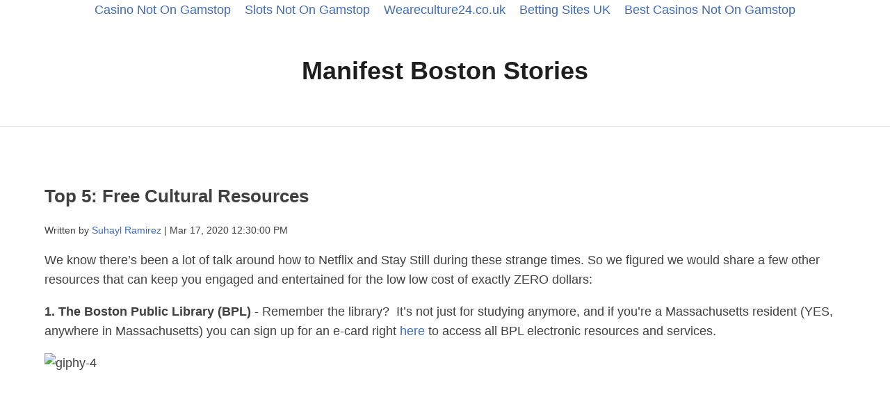

--- FILE ---
content_type: text/html; charset=utf-8
request_url: https://www.manifestboston.org/stories_subdomain/blog/top-five-free-cultural-resources_hs_amp_true/
body_size: 4183
content:
<!DOCTYPE html><html amp="" lang="en"><head>
	<meta http-equiv="Content-Type" content="text/html; charset=UTF-8"/>
    <title>Top 5: Free Cultural Resources</title>
	<link rel="canonical" href="https://manifestboston.org/stories_subdomain/blog/top-five-free-cultural-resources_hs_amp_true/"/>
    <meta name="viewport" content="width=device-width,minimum-scale=1,initial-scale=1"/>
    <meta name="author" content="Suhayl Ramirez"/>
    <meta name="description" content="We know there’s been talk around how to Netflix and Stay Still lately, so we&#39;re sharing a few other resources to keep you engaged and entertained for free."/>
    <meta http-equiv="X-UA-Compatible" content="IE=edge,chrome=1"/>
    <meta name="generator" content="HubSpot"/>
    <script type="application/ld+json">
      {
        "@context": "http://schema.org",
        "@type": "BlogPosting",
        "headline": "Top 5: Free Cultural Resources",
        "datePublished": "2020-03-17T12:30:00Z",
        "dateModified": "2020-03-17T12:30:00.260Z",
        "mainEntityOfPage": "https://stories.manifestboston.org/blog/top-five-free-cultural-resources",
        "author": {
          "@type": "Person",
          "name": "Suhayl Ramirez"
        },
        "image": {
         "@type": "ImageObject",
          "width": 1000,
          "height": 667,
          "url": "https://cdn2.hubspot.net/hubfs/2119534/Urbano%20Create%20Engage%20Change%20Sign.jpg"
        },
        "publisher" : {
          "@type": "Organization",
          "logo": {
            "@type": "ImageObject",
            "url": "/hs/hsstatic/content_shared_assets/static-1.4092/img/default-amp-logo.png",
            "width": 60,
            "height": 60
          },
          "name": "Manifest Boston Stories"
        }
      }
    </script>
    <script async="" custom-element="amp-anim" src="../../../v0/amp-anim-0.1.js"></script>
    <style amp-boilerplate="">body{-webkit-animation:-amp-start 8s steps(1,end) 0s 1 normal both;-moz-animation:-amp-start 8s steps(1,end) 0s 1 normal both;-ms-animation:-amp-start 8s steps(1,end) 0s 1 normal both;animation:-amp-start 8s steps(1,end) 0s 1 normal both}@-webkit-keyframes -amp-start{from{visibility:hidden}to{visibility:visible}}@-moz-keyframes -amp-start{from{visibility:hidden}to{visibility:visible}}@-ms-keyframes -amp-start{from{visibility:hidden}to{visibility:visible}}@-o-keyframes -amp-start{from{visibility:hidden}to{visibility:visible}}@keyframes -amp-start{from{visibility:hidden}to{visibility:visible}}</style>
    <noscript>
      <style amp-boilerplate>body{-webkit-animation:none;-moz-animation:none;-ms-animation:none;animation:none}</style>
    </noscript>
  <style amp-custom="">
      body {
        color: #404040;
        font-family: 'Helvetica Neue', Helvetica, Arial, sans-serif;
        font-size: 18px;
        line-height: 1.6;
      }
      .hs-page-width-normal {
        box-sizing: content-box;
        margin: 0 auto;
        padding: 0 5vw 5vw;
      }
      .info {
        font-size: 14px
      }
      h1 {
        color: 'Helvetica Neue', Helvetica, Arial, sans-serif;
        font-size: 26px;
        line-height: 1.5;
        font-weight: 600;
      }
      h1 a {
        color: #404040;
      }
      h2 {
        color: #404040;
        font-size: 22px;
        line-height: 38px;
      }
      a {
        color: #416bb3;
        text-decoration: none;
      }
      .logo-header-text {
        color: #1e1e1e;
        font-size: 36px;
        font-family: 'Helvetica Neue', Helvetica, Arial, sans-serif;
        line-height: 2.0;
        font-weight: bold;
        vertical-align: text-bottom;
      }
      .hs-page-width-normal {
        padding: 5vw;
      }
      .iframe-placeholder {
        background-color: #bbb;
      }
      .header-banner {
        padding: 3vw 1vw;
        border-color: #dcdcdc;
        border-bottom-style: solid;
        border-bottom-width: thin;
        background-color: #ffffff;
        color: #1e1e1e;
        text-align: center;
      }
      .full-link {
        text-align: center;
      }
      .full-link a {
        border: 1px solid #dcdcdc;
        background-color: transparent;
        color: #416bb3;
        cursor: pointer;
        display: block;
        font-size: 14px;
        line-height: 18px;
        margin: 0 auto;
        max-width: 200px;
        padding: 11px 16px;
        text-decoration: none;
        width: 50%;
      }
    </style>
    <script async="" src="../../../v0.js"></script>
  </head>
  <body><div style="text-align: center;"><a href="https://www.richmondreview.co.uk/" style="padding: 5px 10px;">Casino Not On Gamstop</a><a href="https://www.foodsofengland.co.uk/" style="padding: 5px 10px;">Slots Not On Gamstop</a><a href="https://www.weareculture24.org.uk/" style="padding: 5px 10px;">Weareculture24.co.uk</a><a href="https://realrussia.co.uk/" style="padding: 5px 10px;">Betting Sites UK</a><a href="https://www.bapca.org.uk/" style="padding: 5px 10px;">Best Casinos Not On Gamstop</a></div>
    <div class="row-fluid">
      <div class="header-banner">
        <a class="blog-link" href="../../../stories_subdomain/blog/">
          <span class="logo-header-text">Manifest Boston Stories</span>
         </a>
      </div>  
      <div class="hs-page-width-normal">
        <div class="post-header">
          <h1><a href="../../../stories_subdomain/blog/top-five-free-cultural-resources/">Top 5: Free Cultural Resources</a></h1>
        </div>
        <div class="info">
          <span> Written by <a class="author-link" href="../../../stories_subdomain/blog/author/suhayl-ramirez/">Suhayl Ramirez</a> | Mar 17, 2020 12:30:00 PM </span>
        </div>
        <div class="blog-section">
          <span><p>We know there’s been a lot of talk around how to Netflix and Stay Still during these strange times. So we figured we would share a few other resources that can keep you engaged and entertained for the low low cost of exactly ZERO dollars:</p>
<p><strong>1. The Boston Public Library (BPL)</strong> - Remember the library?  It’s not just for studying anymore, and if you’re a Massachusetts resident (YES, anywhere in Massachusetts) you can sign up for an e-card right <a href="https://www.bpl.org/get-a-library-card/" target="_blank">here</a> to access all BPL electronic resources and services.</p>
<p><amp-anim src="https://stories.manifestboston.org/hubfs/giphy-4.gif" alt="giphy-4" width="480.0" height="270.0" layout="responsive"></amp-anim></p>
<p><strong>2. Kanopy</strong> - <a href="https://www.kanopy.com/"></a> For those of us who tend to love indie films, classics, documentaries, and the like, there’s <a href="https://www.kanopy.com/" target="_blank">Kanopy</a>! Using your brand-new fancy library e-card or your student/professor credentials to log in, you’ll access thousands of thoughtfully curated films right from the comfort of your pillow fort.</p>
<p><amp-anim src="https://stories.manifestboston.org/hs-fs/hubfs/popcorn.gif?width=275&amp;name=popcorn.gif" alt="popcorn" width="275.0" srcset="https://stories.manifestboston.org/hs-fs/hubfs/popcorn.gif?width=138&amp;name=popcorn.gif 138w, https://stories.manifestboston.org/hs-fs/hubfs/popcorn.gif?width=275&amp;name=popcorn.gif 275w, https://stories.manifestboston.org/hs-fs/hubfs/popcorn.gif?width=413&amp;name=popcorn.gif 413w, https://stories.manifestboston.org/hs-fs/hubfs/popcorn.gif?width=550&amp;name=popcorn.gif 550w, https://stories.manifestboston.org/hs-fs/hubfs/popcorn.gif?width=688&amp;name=popcorn.gif 688w, https://stories.manifestboston.org/hs-fs/hubfs/popcorn.gif?width=825&amp;name=popcorn.gif 825w" height="210.0"></amp-anim></p>
<p><strong>3. <a href="http://www.openculture.com/" target="_blank">Open Culture</a></strong> - They say it right in their tagline: The best <strong><i>free</i></strong> cultural and educational media on the web. Books, textbooks, MOOCs, language courses, lectures, and so on.  The options are endless! </p>
<p><amp-anim src="https://stories.manifestboston.org/hs-fs/hubfs/ideas.gif?width=342&amp;name=ideas.gif" alt="ideas" width="800.0" srcset="https://stories.manifestboston.org/hs-fs/hubfs/ideas.gif?width=171&amp;name=ideas.gif 171w, https://stories.manifestboston.org/hs-fs/hubfs/ideas.gif?width=342&amp;name=ideas.gif 342w, https://stories.manifestboston.org/hs-fs/hubfs/ideas.gif?width=513&amp;name=ideas.gif 513w, https://stories.manifestboston.org/hs-fs/hubfs/ideas.gif?width=684&amp;name=ideas.gif 684w, https://stories.manifestboston.org/hs-fs/hubfs/ideas.gif?width=855&amp;name=ideas.gif 855w, https://stories.manifestboston.org/hs-fs/hubfs/ideas.gif?width=1026&amp;name=ideas.gif 1026w" height="800.0" layout="responsive"></amp-anim></p>
<p><strong>4. The Metropolitan Opera</strong> - Beginning Monday, March 16th at 7:30 pm EST, the Met will launch “<a href="https://www.metopera.org/about/press-releases/met-to-launch-nightly-met-opera-streams-a-free-series-of-encore-live-in-hd-presentations-streamed-on-the-company-website-during-the-coronavirus-closure/" target="_blank">Nightly Met Opera Streams</a>,” a free series of encore Live in HD presentations streamed on the company website during the coronavirus closure. The plan is to continue the streams as long as the company is closed. A treat for fans and for those who are opera-curious alike!</p>
<p><amp-anim src="https://stories.manifestboston.org/hs-fs/hubfs/elmer%20fudd.gif?width=428&amp;name=elmer%20fudd.gif" alt="elmer fudd" width="480.0" srcset="https://stories.manifestboston.org/hs-fs/hubfs/elmer%20fudd.gif?width=214&amp;name=elmer%20fudd.gif 214w, https://stories.manifestboston.org/hs-fs/hubfs/elmer%20fudd.gif?width=428&amp;name=elmer%20fudd.gif 428w, https://stories.manifestboston.org/hs-fs/hubfs/elmer%20fudd.gif?width=642&amp;name=elmer%20fudd.gif 642w, https://stories.manifestboston.org/hs-fs/hubfs/elmer%20fudd.gif?width=856&amp;name=elmer%20fudd.gif 856w, https://stories.manifestboston.org/hs-fs/hubfs/elmer%20fudd.gif?width=1070&amp;name=elmer%20fudd.gif 1070w, https://stories.manifestboston.org/hs-fs/hubfs/elmer%20fudd.gif?width=1284&amp;name=elmer%20fudd.gif 1284w" height="360.0" layout="responsive"></amp-anim></p>
<p><strong>5. Hoopla</strong> - Bringing it back to the cool things you can do with your library card, there’s <a href="https://www.hoopladigital.com/" target="_blank">Hoopla Digital</a>. If you thought that the library meant waiting for an item to become available, this one is for you because all of Hoopla’s collection of e-books (including graphic novels!!), audiobooks, music, and movies are available on-demand. Yes. That means no waiting, just log in and read, stream, listen! </p>
<p><amp-anim src="https://stories.manifestboston.org/hs-fs/hubfs/hoopla.gif?width=480&amp;name=hoopla.gif" alt="hoopla" width="480.0" srcset="https://stories.manifestboston.org/hs-fs/hubfs/hoopla.gif?width=240&amp;name=hoopla.gif 240w, https://stories.manifestboston.org/hs-fs/hubfs/hoopla.gif?width=480&amp;name=hoopla.gif 480w, https://stories.manifestboston.org/hs-fs/hubfs/hoopla.gif?width=720&amp;name=hoopla.gif 720w, https://stories.manifestboston.org/hs-fs/hubfs/hoopla.gif?width=960&amp;name=hoopla.gif 960w, https://stories.manifestboston.org/hs-fs/hubfs/hoopla.gif?width=1200&amp;name=hoopla.gif 1200w, https://stories.manifestboston.org/hs-fs/hubfs/hoopla.gif?width=1440&amp;name=hoopla.gif 1440w" height="270.0" layout="responsive"></amp-anim></p>
<p> </p></span>
        </div>
        <div class="full-link">
          <a href="../../../stories_subdomain/blog/top-five-free-cultural-resources/">View full post</a>
        </div>
      </div>
    </div>
    <amp-pixel src="https://track.hubspot.com/__ptq.gif?cd=SCREEN_COLOR_DEPTH-bit&amp;cs=DOCUMENT_CHARSET&amp;ln=BROWSER_LANGUAGE&amp;sd=AVAILABLE_SCREEN_WIDTHxAVAILABLE_SCREEN_HEIGHT&amp;v=1.1&amp;iaa=1&amp;k=1&amp;ccu=CANONICAL_URL&amp;r=DOCUMENT_REFERRER&amp;ct=blog-post&amp;t=Top+5%3A+Free+Cultural+Resources&amp;pi=27144578064&amp;a=2119534&amp;nc=true&amp;cgi=5918922358&amp;vi=CLIENT_ID(hubspotutk)&amp;ai=CLIENT_ID(amputk)">
    </amp-pixel>
  
<div style="text-align:center"><h2>More great reads</h2><ul style="list-style:none;padding-left:0"><li><a href="https://nva.org.uk/">Casinos Not On Gamstop</a></li><li><a href="https://www.progettomarzotto.org/">Miglior Casino Non Aams</a></li><li><a href="https://www.euroapprenticeship.eu/">Casino Non Aams Italia</a></li><li><a href="https://cityscape.co.uk/">Casinos Not On Gamstop</a></li><li><a href="https://gdalabel.org.uk/">Best Non Gamstop Casinos</a></li><li><a href="https://www.clintoncards.co.uk/">Sites Not On Gamstop</a></li><li><a href="https://tescobagsofhelp.org.uk/">Slots Not On Gamstop</a></li><li><a href="https://pride-events.co.uk/">Casinos Not On Gamstop</a></li><li><a href="https://energypost.eu/">Non Gamstop Casino Sites UK</a></li><li><a href="https://openidentityexchange.org/">Casinos Not On Gamstop</a></li><li><a href="https://www.wycombewanderers.co.uk/">UK Casinos Not On Gamstop</a></li><li><a href="https://www.unearthedsounds.co.uk/">Sites Not On Gamstop</a></li><li><a href="https://1828uk.com/casinos-not-on-gamstop/">Casinos Not On Gamstop</a></li><li><a href="https://epik.org.uk/">Best Non Gamstop Casinos</a></li><li><a href="https://essay-writing-service.co.uk/">Non Gamstop Casino Sites UK</a></li><li><a href="https://www.london-irish.com/">Casino Not On Gamstop</a></li><li><a href="https://eoscpilot.eu/">Beste Online Casino Nederland</a></li><li><a href="https://www.my-therappy.co.uk/non-gamstop-casinos">Casino Sites Not On Gamstop</a></li><li><a href="https://www.startupbritain.org/betting-sites-uk/">Betting Site</a></li><li><a href="https://www.panos.org.uk/non-gamstop-casinos">Non Gamstop Casinos</a></li><li><a href="https://betting-sites-uk.co.uk/">Betting Site</a></li><li><a href="https://www.parentalguidance.org.uk/">Non Gamstop Casino Sites UK</a></li><li><a href="https://doucefrance-lefilm.fr/">Casino En Ligne Fiable</a></li><li><a href="https://uic.fr/">Casino En Ligne France</a></li><li><a href="https://whatworks-csc.org.uk/">UK Casinos Not On Gamstop</a></li><li><a href="https://www.portoselvaggio.net/">Migliori Siti Casino Non Aams</a></li><li><a href="https://www.crid.be/">Sites De Paris Sportifs En Belgique</a></li><li><a href="https://www.molenbike.be/">Meilleur Casino Belgique En Ligne</a></li><li><a href="https://www.incontriconlamatematica.net/">Poker Online I Migliori Siti</a></li><li><a href="https://periance-conseil.fr/">Casino Sans KYC</a></li><li><a href="https://www.vegan-france.fr/">Nouveau Casino En Ligne 2026</a></li><li><a href="https://www.edmaster.it/">Scommesse Crypto 2026</a></li><li><a href="https://www.ifac-addictions.fr/">Casino En Ligne 2026</a></li><li><a href="https://www.maison-blanche.fr/">Casino En Ligne France</a></li><li><a href="https://www.nino-robotics.com/">Meilleur Casino En Ligne</a></li><li><a href="https://www.rentabiliweb-group.com/">Casino En Ligne Retrait Rapide</a></li></ul></div></body></html>

--- FILE ---
content_type: application/javascript
request_url: https://www.manifestboston.org/v0/amp-anim-0.1.js
body_size: 1496
content:
(self.AMP=self.AMP||[]).push({n:"amp-anim",v:"2007242032002",f:(function(AMP,_){
var c,d="function"==typeof Object.create?Object.create:function(a){function b(){}b.prototype=a;return new b};function g(a){for(var b=["object"==typeof globalThis&&globalThis,a,"object"==typeof window&&window,"object"==typeof self&&self,"object"==typeof global&&global],e=0;e<b.length;++e){var f=b[e];if(f&&f.Math==Math)return}(function(){throw Error("Cannot find global object");})()}g(this);"function"===typeof Symbol&&Symbol("x");var h;
if("function"==typeof Object.setPrototypeOf)h=Object.setPrototypeOf;else{var m;a:{var n={a:!0},p={};try{p.__proto__=n;m=p.a;break a}catch(a){}m=!1}h=m?function(a,b){a.__proto__=b;if(a.__proto__!==b)throw new TypeError(a+" is not extensible");return a}:null}var q=h;var t=self.AMP_CONFIG||{},u=("string"==typeof t.cdnProxyRegex?new RegExp(t.cdnProxyRegex):t.cdnProxyRegex)||/^https:\/\/([a-zA-Z0-9_-]+\.)?cdn\.ampproject\.org$/;function v(a){if(self.document&&self.document.head&&(!self.location||!u.test(self.location.origin))){var b=self.document.head.querySelector('meta[name="'+a+'"]');b&&b.getAttribute("content")}}t.cdnUrl||v("runtime-host");t.geoApiUrl||v("amp-geo-api");self.__AMP_LOG=self.__AMP_LOG||{user:null,dev:null,userForEmbed:null};var w,x="Webkit webkit Moz moz ms O o".split(" ");function z(a,b,e){var f=a.style;if(2>b.length||0!=b.lastIndexOf("--",0)){w||(w=Object.create(null));var k=w[b];if(!k){k=b;if(void 0===f[b]){var l=b.charAt(0).toUpperCase()+b.slice(1);b:{for(var r=0;r<x.length;r++){var y=x[r]+l;if(void 0!==f[y]){l=y;break b}}l=""}void 0!==f[l]&&(k=l)}w[b]=k}b=k}b&&((2>b.length?0:0==b.lastIndexOf("--",0))?a.style.setProperty(b,e):a.style[b]=e)}
function A(a,b){void 0===b&&(b=a.hasAttribute("hidden"));b?a.removeAttribute("hidden"):a.setAttribute("hidden","")};var B=["alt","aria-label","aria-describedby","aria-labelledby"],C=["src","srcset"];function D(a){a=AMP.BaseElement.call(this,a)||this;a.c=null;a.h=!1;return a}var E=AMP.BaseElement;D.prototype=d(E.prototype);D.prototype.constructor=D;if(q)q(D,E);else for(var F in E)if("prototype"!=F)if(Object.defineProperties){var G=Object.getOwnPropertyDescriptor(E,F);G&&Object.defineProperty(D,F,G)}else D[F]=E[F];D.j=E.prototype;c=D.prototype;
c.isLayoutSupported=function(a){return"fixed"==a||"fixed-height"==a||"responsive"==a||"fill"==a||"flex-item"==a||"fluid"==a||"intrinsic"==a};
c.buildCallback=function(){this.c=new Image;this.c.setAttribute("decoding","async");this.propagateAttributes(B,this.c);this.applyFillContent(this.c,!0);var a=this.element,b=this.c;a.hasAttribute("object-fit")&&z(b,"object-fit",a.getAttribute("object-fit"));a.hasAttribute("object-position")&&z(b,"object-position",a.getAttribute("object-position"));"img"==this.element.getAttribute("role")&&(this.element.removeAttribute("role"),this.user().error("AMP-ANIM","Setting role=img on amp-anim elements breaks screen readers. Please just set alt or ARIA attributes, they will be correctly propagated for the underlying <img> element."));
A(this.c,!this.getPlaceholder());this.element.appendChild(this.c)};c.isRelayoutNeeded=function(){return!0};c.layoutCallback=function(){var a=this.c;this.propagateAttributes(C,a,!0);if(!a.hasAttribute("src")&&0=="srcset"in a){var b=a.getAttribute("srcset");b=/\S+/.exec(b);null!=b&&a.setAttribute("src",b[0])}return this.loadPromise(a)};c.firstLayoutCompleted=function(){this.h=!0;H(this)};c.viewportCallback=function(){this.h&&H(this)};
c.unlayoutCallback=function(){this.c.src="[data-uri]";this.c.srcset="[data-uri]";this.h=!1;return!0};function H(a){var b=a.isInViewport();a.togglePlaceholder(!b);A(a.c,b)}(function(a){a.registerElement("amp-anim",D)})(self.AMP);
})});

//# sourceMappingURL=amp-anim-0.1.js.map

--- FILE ---
content_type: application/javascript
request_url: https://www.manifestboston.org/v0.js
body_size: 84747
content:
self.AMP_CONFIG={"v":"012007242032002","type":"production","allow-doc-opt-in":["amp-next-page","analytics-chunks","analytics-chunks-inabox"],"allow-url-opt-in":["pump-early-frame"],"canary":0,"a4aProfilingRate":0.01,"amp-access-iframe":1,"amp-action-macro":1,"amp-ad-ff-adx-ady":0.01,"ampdoc-fie":0.1,"amp-mega-menu":1,"amp-nested-menu":1,"amp-playbuzz":1,"amp-sidebar-swipe-to-dismiss":1,"amp-story-responsive-units":1,"amp-story-v1":1,"chunked-amp":1,"expand-json-targeting":0.01,"fix-inconsistent-responsive-height-selection":0,"fixed-elements-in-lightbox":1,"flexAdSlots":0.05,"hidden-mutation-observer":1,"intersect-resources":0.1,"ios-fixed-no-transfer":0,"layoutbox-invalidate-on-scroll":1,"pump-early-frame":1,"swg-gpay-api":1,"swg-gpay-native":1,"version-locking":1,"amp-ad-no-center-css":0,"analytics-chunks":1,"sticky-ad-padding-bottom":0.05,"render-on-idle-fix":0.02};/*AMP_CONFIG*/var global=self;self.AMP=self.AMP||[];try{(function(_){
var f,aa="function"==typeof Object.create?Object.create:function(a){function b(){}b.prototype=a;return new b};function ba(a){for(var b=["object"==typeof globalThis&&globalThis,a,"object"==typeof window&&window,"object"==typeof self&&self,"object"==typeof global&&global],c=0;c<b.length;++c){var d=b[c];if(d&&d.Math==Math)return d}return function(){throw Error("Cannot find global object");}()}var da=ba(this);"function"===typeof Symbol&&Symbol("x");var ea;
if("function"==typeof Object.setPrototypeOf)ea=Object.setPrototypeOf;else{var fa;a:{var ha={a:!0},ia={};try{ia.__proto__=ha;fa=ia.a;break a}catch(a){}fa=!1}ea=fa?function(a,b){a.__proto__=b;if(a.__proto__!==b)throw new TypeError(a+" is not extensible");return a}:null}var ka=ea;
function m(a,b){a.prototype=aa(b.prototype);a.prototype.constructor=a;if(ka)ka(a,b);else for(var c in b)if("prototype"!=c)if(Object.defineProperties){var d=Object.getOwnPropertyDescriptor(b,c);d&&Object.defineProperty(a,c,d)}else a[c]=b[c];a.hi=b.prototype};function la(a,b){b=void 0===b?"":b;try{return decodeURIComponent(a)}catch(c){return b}};var ma=/(?:^[#?]?|&)([^=&]+)(?:=([^&]*))?/g;function t(a){var b=Object.create(null);if(!a)return b;for(var c;c=ma.exec(a);){var d=la(c[1],c[1]),e=c[2]?la(c[2].replace(/\+/g," "),c[2]):"";b[d]=e}return b};var oa="";
function v(a){var b=a||self;if(b.__AMP_MODE)var c=b.__AMP_MODE;else{c=t(b.location.originalHash||b.location.hash);var d=t(b.location.search);oa||(oa=b.AMP_CONFIG&&b.AMP_CONFIG.v?b.AMP_CONFIG.v:"012007242032002");c={localDev:!1,development:!!(0<=["1","actions","amp","amp4ads","amp4email"].indexOf(c.development)||b.AMP_DEV_MODE),examiner:"2"==c.development,esm:!1,geoOverride:c["amp-geo"],minified:!0,lite:void 0!=d.amp_lite,test:!1,log:c.log,version:"2007242032002",rtvVersion:oa};c=b.__AMP_MODE=c}return c}
;function pa(a,b){var c=b||0,d=this.length;for(b=0<=c?c:Math.max(d+c,0);b<d;b++){var e=this[b];if(e===a||a!==a&&e!==e)return!0}return!1};var qa;function x(){return qa?qa:qa=Promise.resolve(void 0)};var ra=/^[a-z][a-z0-9._]*-[a-z0-9._-]*$/,sa="annotation-xml color-profile font-face font-face-src font-face-uri font-face-format font-face-name missing-glyph".split(" "),ta={childList:!0,subtree:!0};function ua(a,b){if(!ra.test(b)||sa.includes(b))throw new a('invalid custom element name "'+b+'"');}function va(a){setTimeout(function(){self.__AMP_REPORT_ERROR(a);throw a;})}function wa(a,b){this.w=a;this.Oc=b;this.Wf=Object.create(null)}
wa.prototype.define=function(a,b,c){this.Oc.define(a,b,c);var d=this.Wf,e=d[a];e&&(e.resolve(),delete d[a])};wa.prototype.get=function(a){var b=this.Oc.getByName(a);if(b)return b.ctor};wa.prototype.whenDefined=function(a){var b=this.w,c=b.Promise;ua(b.SyntaxError,a);if(this.Oc.getByName(a))return x();b=this.Wf;var d=b[a];if(d)return d.promise;var e,g=new c(function(a){return e=a});b[a]={promise:g,resolve:e};return g};wa.prototype.upgrade=function(a){this.Oc.upgrade(a)};
function xa(a){this.w=a;this.Fd=Object.create(null);this.Pa="";this.ma=this.Ed=null;this.ue=[a.document]}f=xa.prototype;f.current=function(){var a=this.Ed;this.Ed=null;return a};f.getByName=function(a){var b=this.Fd[a];if(b)return b};f.getByConstructor=function(a){var b=this.Fd,c;for(c in b){var d=b[c];if(d.ctor===a)return d}};
f.define=function(a,b,c){var d=this,e=this.w,g=e.Error;e=e.SyntaxError;if(c)throw new g("Extending native custom elements is not supported");ua(e,a);if(this.getByName(a)||this.getByConstructor(b))throw new g('duplicate definition "'+a+'"');this.Fd[a]={name:a,ctor:b};ya(this,a);this.ue.forEach(function(b){d.upgrade(b,a)})};f.upgrade=function(a,b){var c=!!b,d=za(a,b||this.Pa);for(a=0;a<d.length;a++){var e=d[a];c?Aa(this,e):this.upgradeSelf(e)}};
f.upgradeSelf=function(a){var b=this.getByName(a.localName);b&&Ba(this,a,b)};function za(a,b){return b&&a.querySelectorAll?a.querySelectorAll(b):[]}function Ba(a,b,c){c=c.ctor;if(!(b instanceof c)){a.Ed=b;try{if(new c!==b)throw new a.w.Error("Constructor illegally returned a different instance.");}catch(d){va(d)}}}function Aa(a,b){var c=a.getByName(b.localName);if(c&&(Ba(a,b,c),b.connectedCallback))try{b.connectedCallback()}catch(d){va(d)}}
function ya(a,b){if(a.Pa)a.Pa+=","+b;else{a.Pa=b;var c=new a.w.MutationObserver(function(b){b&&Ca(a,b)});a.ma=c;a.ue.forEach(function(a){c.observe(a,ta)});Da(a.w,a)}}f.observe=function(a){this.ue.push(a);this.ma&&this.ma.observe(a,ta)};f.sync=function(){this.ma&&Ca(this,this.ma.takeRecords())};
function Ca(a,b){for(var c=0;c<b.length;c++){var d=b[c];if(d){var e=d,g=e.addedNodes,h=e.removedNodes;for(e=0;e<g.length;e++){var l=g[e],k=za(l,a.Pa);Aa(a,l);for(l=0;l<k.length;l++)Aa(a,k[l])}for(e=0;e<h.length;e++){l=h[e];var n=za(l,a.Pa);if(l.disconnectedCallback)try{l.disconnectedCallback()}catch(u){va(u)}for(l=0;l<n.length;l++){var r=n[l];if(r.disconnectedCallback)try{r.disconnectedCallback()}catch(u){va(u)}}}}}}
function Da(a,b){var c=a.document,d=a.Document.prototype,e=a.Element.prototype,g=a.Node.prototype,h=d.createElement,l=d.importNode,k=g.appendChild,n=g.cloneNode,r=g.insertBefore,u=g.removeChild,w=g.replaceChild;d.createElement=function(a){var c=b.getByName(a);return c?new c.ctor:h.apply(this,arguments)};d.importNode=function(){var a=l.apply(this,arguments);a&&this===c&&(b.upgradeSelf(a),b.upgrade(a));return a};g.appendChild=function(){var a=k.apply(this,arguments);b.sync();return a};g.insertBefore=
function(){var a=r.apply(this,arguments);b.sync();return a};g.removeChild=function(){var a=u.apply(this,arguments);b.sync();return a};g.replaceChild=function(){var a=w.apply(this,arguments);b.sync();return a};g.cloneNode=function(){var a=n.apply(this,arguments);a.ownerDocument===c&&(b.upgradeSelf(a),b.upgrade(a));return a};var y=e,p=Object.getOwnPropertyDescriptor(y,"innerHTML");p||(y=Object.getPrototypeOf(a.HTMLElement.prototype),p=Object.getOwnPropertyDescriptor(y,"innerHTML"));if(p&&p.configurable){var q=
p.set;p.set=function(a){q.call(this,a);b.upgrade(this)};Object.defineProperty(y,"innerHTML",p)}}
function Ea(){function a(){var a=this.constructor,b=h.current();b||(b=h.getByConstructor(a),b=g.call(e,b.name));Fa(b,a.prototype);return b}var b=Ga,c=b.Element,d=b.HTMLElement,e=b.document,g=e.createElement,h=new xa(b),l=new wa(b,h);Object.defineProperty(b,"customElements",{enumerable:!0,configurable:!0,value:l});c=c.prototype;var k=c.attachShadow,n=c.createShadowRoot;k&&(c.attachShadow=function(a){var b=k.apply(this,arguments);h.observe(b);return b},c.attachShadow.toString=function(){return k.toString()});
n&&(c.createShadowRoot=function(){var a=n.apply(this,arguments);h.observe(a);return a},c.createShadowRoot.toString=function(){return n.toString()});Ha(d,a);b.HTMLElement=a;a.call||(a.apply=b.Function.apply,a.bind=b.Function.bind,a.call=b.Function.call)}function Ia(){function a(){return d.construct(c,[],this.constructor)}var b=Ga,c=b.HTMLElement,d=b.Reflect;Ha(c,a);b.HTMLElement=a}function Ha(a,b){b.prototype=Object.create(a.prototype,{constructor:{configurable:!0,writable:!0,value:b}});Fa(b,a)}
function Fa(a,b){if(Object.setPrototypeOf)Object.setPrototypeOf(a,b);else if({__proto__:{test:!0}}.test)a.__proto__=b;else for(;null!==b&&!Object.isPrototypeOf.call(b,a);){for(var c=Object.getOwnPropertyNames(b),d=0;d<c.length;d++){var e=c[d];if(!Object.hasOwnProperty.call(a,e)){var g=Object.getOwnPropertyDescriptor(b,e);Object.defineProperty(a,e,g)}}b=Object.getPrototypeOf(b)}};function Ja(a,b){if(void 0===b?this.contains(a):!b)return this.remove(a),!1;this.add(a);return!0}function Ka(){var a=self;if(/Trident|MSIE|IEMobile/i.test(a.navigator.userAgent)&&a.DOMTokenList){a.Object.defineProperty(a.DOMTokenList.prototype,"toggle",{enumerable:!1,configurable:!0,writable:!0,value:Ja});var b=a.DOMTokenList.prototype.add;a.DOMTokenList.prototype.add=function(){for(var a=0;a<arguments.length;a++)b.call(this,arguments[a])}}};function La(a){return a==this||this.documentElement.contains(a)};var Ma=Object.prototype.toString;function z(a){return Array.isArray(a)}function Na(a){return a?Array.prototype.slice.call(a):[]}function Oa(a){return"[object Object]"===Ma.call(a)}function Pa(a){return"number"===typeof a&&isFinite(a)};function Qa(a){var b=!1,c=null,d=a;return function(a){for(var e=[],h=0;h<arguments.length;++h)e[h-0]=arguments[h];b||(c=d.apply(self,e),b=!0,d=null);return c}};var A=self.AMP_CONFIG||{},Ra=("string"==typeof A.cdnProxyRegex?new RegExp(A.cdnProxyRegex):A.cdnProxyRegex)||/^https:\/\/([a-zA-Z0-9_-]+\.)?cdn\.ampproject\.org$/;function Sa(a){if(!self.document||!self.document.head||self.location&&Ra.test(self.location.origin))return null;var b=self.document.head.querySelector('meta[name="'+a+'"]');return b&&b.getAttribute("content")||null}
var B={thirdParty:A.thirdPartyUrl||"https://3p.ampproject.net",thirdPartyFrameHost:A.thirdPartyFrameHost||"ampproject.net",thirdPartyFrameRegex:("string"==typeof A.thirdPartyFrameRegex?new RegExp(A.thirdPartyFrameRegex):A.thirdPartyFrameRegex)||/^d-\d+\.ampproject\.net$/,cdn:A.cdnUrl||Sa("runtime-host")||"https://cdn.ampproject.org",cdnProxyRegex:Ra,localhostRegex:/^https?:\/\/localhost(:\d+)?$/,errorReporting:A.errorReportingUrl||"https://us-central1-amp-error-reporting.cloudfunctions.net/r",betaErrorReporting:A.betaErrorReportingUrl||
"https://us-central1-amp-error-reporting.cloudfunctions.net/r-beta",localDev:A.localDev||!1,trustedViewerHosts:[/(^|\.)google\.(com?|[a-z]{2}|com?\.[a-z]{2}|cat)$/,/(^|\.)gmail\.(com|dev)$/],geoApi:A.geoApiUrl||Sa("amp-geo-api")},Ta={urls:B};function Ua(){}function Va(a){return 0<=a.indexOf("\u200b\u200b\u200b")}var Wa=void 0;function Xa(a){Wa=a}function Ya(a,b){return b.reduce(function(a,b){return a+"&s[]="+encodeURIComponent(String(Za(b)))},"https://log.amp.dev/?v=012007242032002&id="+encodeURIComponent(a))}
function $a(a,b,c){var d=this;c=void 0===c?"":c;this.win=a;this.nh=b;this.oh=this.win.console&&this.win.console.log&&"0"!=v().log?this.nh(parseInt(v().log,10),v().development):0;this.Yc=c;this.Cc=null;this.Ug=Qa(function(){a.fetch(B.cdn+"/rtv/012007242032002/log-messages.simple.json").then(function(a){return a.json()},Ua).then(function(a){a&&(d.Cc=a)})})}function ab(a){return void 0!==Wa?Wa:a.oh}
function bb(a,b,c,d){if(0!=ab(a)){var e=a.win.console.log;"ERROR"==c?e=a.win.console.error||e:"INFO"==c?e=a.win.console.info||e:"WARN"==c&&(e=a.win.console.warn||e);c=z(d[0])?cb(a,d[0]):d;b="["+b+"]";"string"===typeof c[0]?c[0]=b+" "+c[0]:c.unshift(b);e.apply(a.win.console,c)}}f=$a.prototype;f.isEnabled=function(){return 0!=ab(this)};f.fine=function(a,b){4<=ab(this)&&bb(this,a,"FINE",Array.prototype.slice.call(arguments,1))};
f.info=function(a,b){3<=ab(this)&&bb(this,a,"INFO",Array.prototype.slice.call(arguments,1))};f.warn=function(a,b){2<=ab(this)&&bb(this,a,"WARN",Array.prototype.slice.call(arguments,1))};f.La=function(a,b){if(1<=ab(this))bb(this,a,"ERROR",Array.prototype.slice.call(arguments,1));else{var c=db.apply(null,Array.prototype.slice.call(arguments,1));eb(this,c);return c}};f.error=function(a,b){var c=this.La.apply(this,arguments);c&&(c.name=a||c.name,self.__AMP_REPORT_ERROR(c))};
f.expectedError=function(a,b){var c=this.La.apply(this,arguments);c&&(c.expected=!0,self.__AMP_REPORT_ERROR(c))};f.createError=function(a){var b=db.apply(null,arguments);eb(this,b);return b};f.createExpectedError=function(a){var b=db.apply(null,arguments);eb(this,b);b.expected=!0;return b};
f.assert=function(a,b,c){var d;if(z(b))return this.assert.apply(this,[a].concat(cb(this,b)));if(!a){var e=(b||"Assertion failed").split("%s"),g=e.shift(),h=g,l=[],k=2;for(""!=g&&l.push(g);0<e.length;){var n=e.shift(),r=arguments[k++];r&&r.tagName&&(d=r);l.push(r);g=n.trim();""!=g&&l.push(g);h+=Za(r)+n}k=Error(h);k.fromAssert=!0;k.associatedElement=d;k.messageArray=l;eb(this,k);self.__AMP_REPORT_ERROR(k);throw k;}return a};
f.assertElement=function(a,b){fb(this,a,a&&1==a.nodeType,"Element expected",b);return a};f.assertString=function(a,b){fb(this,a,"string"==typeof a,"String expected",b);return a};f.assertNumber=function(a,b){fb(this,a,"number"==typeof a,"Number expected",b);return a};f.assertArray=function(a,b){fb(this,a,z(a),"Array expected",b);return a};f.assertBoolean=function(a,b){fb(this,a,!!a===a,"Boolean expected",b);return a};
f.assertEnumValue=function(a,b,c){a:{for(var d in a)if(a[d]===b){a=!0;break a}a=!1}if(a)return b;this.assert(!1,'Unknown %s value: "%s"',c||"enum",b)};function eb(a,b){b=gb(b);a.Yc?b.message?-1==b.message.indexOf(a.Yc)&&(b.message+=a.Yc):b.message=a.Yc:Va(b.message)&&(b.message=b.message.replace("\u200b\u200b\u200b",""))}function cb(a,b){var c=b.shift();v(a.win).development&&a.Ug();return a.Cc&&c in a.Cc?[a.Cc[c]].concat(b):["More info at "+Ya(c,b)]}
function fb(a,b,c,d,e){z(e)?a.assert(c,e.concat(b)):a.assert(c,(e||d)+": %s",b)}function Za(a){return a&&1==a.nodeType?a.tagName.toLowerCase()+(a.id?"#"+a.id:""):a}function gb(a){var b=Object.getOwnPropertyDescriptor(a,"message");if(b&&b.writable)return a;var c=a.stack,d=Error(a.message),e;for(e in a)d[e]=a[e];d.stack=c;return d}
function db(a){for(var b=null,c="",d=0;d<arguments.length;d++){var e=arguments[d];e instanceof Error&&!b?b=gb(e):(c&&(c+=" "),c+=e)}b?c&&(b.message=c+": "+b.message):b=Error(c);return b}function hb(a){var b=db.apply(null,arguments);setTimeout(function(){self.__AMP_REPORT_ERROR(b);throw b;})}self.__AMP_LOG=self.__AMP_LOG||{user:null,dev:null,userForEmbed:null};var ib=self.__AMP_LOG,kb=null;
function C(a){ib.user||(ib.user=lb("\u200b\u200b\u200b"));var b=ib.user.win;return a&&a.ownerDocument.defaultView!=b?ib.userForEmbed?ib.userForEmbed:ib.userForEmbed=lb("\u200b\u200b\u200b\u200b"):ib.user}function lb(a){if(!kb)throw Error("failed to call initLogConstructor");return new kb(self,function(a,c){return c||1<=a?4:2},a)}function F(){if(ib.dev)return ib.dev;if(!kb)throw Error("failed to call initLogConstructor");return ib.dev=new kb(self,function(a){return 3<=a?4:2<=a?3:0})}
function G(a,b,c,d,e,g){return C().assert(a,b,c,d,e,g,void 0,void 0,void 0,void 0,void 0)};var mb=Object.prototype.hasOwnProperty;function I(a){var b=Object.create(null);a&&Object.assign(b,a);return b}function K(a){return a||{}};function L(){var a,b;this.promise=new Promise(function(c,d){a=c;b=d});this.resolve=a;this.reject=b}function nb(a){return new Promise(function(b){b(a())})};/*
 https://mths.be/cssescape v1.5.1 by @mathias | MIT license */
var ob=/(\0)|^(-)$|([\x01-\x1f\x7f]|^-?[0-9])|([\x80-\uffff0-9a-zA-Z_-]+)|[^]/g;function pb(a,b,c,d,e){return e?e:b?"\ufffd":d?a.slice(0,-1)+"\\"+a.slice(-1).charCodeAt(0).toString(16)+" ":"\\"+a};var qb;function rb(a){try{var b=a.ownerDocument,c=b.createElement("div"),d=b.createElement("div");c.appendChild(d);return c.querySelector(":scope div")===d}catch(e){return!1}};function sb(a,b){var c=a.length-b.length;return 0<=c&&a.indexOf(b,c)==c}function M(a,b){return b.length>a.length?!1:0==a.lastIndexOf(b,0)}function tb(a){return a.trimStart?a.trimStart():(a+"_").trim().slice(0,-1)};function ub(a,b,c){if(b(a))c();else{var d=a.ownerDocument.defaultView;if(d.MutationObserver){var e=new d.MutationObserver(function(){b(a)&&(e.disconnect(),c())});e.observe(a,{childList:!0})}else var g=d.setInterval(function(){b(a)&&(d.clearInterval(g),c())},5)}}function vb(a,b){return new Promise(function(c){ub(a,b,c)})}function wb(a,b){ub(a.documentElement,function(){return!!a.body},b)}function xb(a){return new Promise(function(b){return wb(a,b)})}
function yb(a){a.parentElement&&a.parentElement.removeChild(a)}function zb(a){var b=K({src:"about:blank",style:"display:none"});a=a.createElement("iframe");for(var c in b)a.setAttribute(c,b[c]);return a}function Ab(a){var b=a.isConnected;if(void 0!==b)return b;do if(a=Bb(a),a.host)a=a.host;else break;while(1);return a.nodeType===Node.DOCUMENT_NODE}function Bb(a){if(Node.prototype.getRootNode)return a.getRootNode()||a;for(;a.parentNode&&!Cb(a);a=a.parentNode);return a}
function Cb(a){return a?"I-AMPHTML-SHADOW-ROOT"==a.tagName?!0:11==a.nodeType&&"[object ShadowRoot]"===Object.prototype.toString.call(a):!1}function Db(a,b){for(;a&&void 0!==a;a=a.parentElement)if(b(a))return a;return null}function Eb(a,b){for(;a;a=a.parentNode)if(b(a))return a;return null}function Fb(a,b){return a.closest?a.closest(b):Db(a,function(a){return Gb(a,b)})}function Hb(a,b){var c=[];for(a=a.firstElementChild;a;a=a.nextElementSibling)b(a)&&c.push(a);return c}
function Ib(a,b){for(a=a.lastElementChild;a;a=a.previousElementSibling)if(b(a))return a;return null}function Jb(a,b){var c=[];for(a=a.firstChild;a;a=a.nextSibling)b(a)&&c.push(a);return c}function Kb(a,b){/^[\w-]+$/.test(b);return Lb(a,"> ["+b+"]")}function Gb(a,b){var c=a.matches||a.webkitMatchesSelector||a.mozMatchesSelector||a.msMatchesSelector||a.oMatchesSelector;return c?c.call(a,b):!1}
function Mb(a,b){a.classList.add("i-amphtml-scoped");var c=b.replace(/^|,/g,"$&.i-amphtml-scoped "),d=a.querySelectorAll(c);a.classList.remove("i-amphtml-scoped");return d}function Lb(a,b){if(void 0!==qb?qb:qb=rb(a))return a.querySelector(b.replace(/^|,/g,"$&:scope "));var c=Mb(a,b);return void 0===c[0]?null:c[0]}function Nb(a,b){for(var c=a.length,d=0;d<c;d++)b(a[d],d)}
function Ob(a,b,c,d){try{var e=a.open(b,c,d)}catch(h){F().error("DOM","Failed to open url on target: ",c,h)}if(!(c=e||"_top"==c)){c=d||"";var g;"number"!==typeof g&&(g=0);c=g+8>c.length?!1:-1!==c.indexOf("noopener",g)}c||(e=a.open(b,"_top"));return e}function Pb(a){try{a.focus()}catch(b){}}function Qb(a){return a.parent&&a.parent!=a};function Rb(a){var b=Object.create(null),c;for(c in a)if(Sb(a,c)){var d=a[c];b[c]=Oa(d)?Rb(d):d}return b}function Tb(a){return JSON.parse(a)}function Sb(a,b){return null==a||"object"!=typeof a?!1:Object.prototype.hasOwnProperty.call(a,b)};function Ub(a){return"undefined"!==typeof TextEncoder?(new TextEncoder("utf-8")).encode(a):Vb(unescape(encodeURIComponent(a)))}function Vb(a){for(var b=new Uint8Array(a.length),c=0;c<a.length;c++){var d=a.charCodeAt(c);b[c]=d}return b}function Wb(a){for(var b=Array(a.length),c=0;c<a.length;c++)b[c]=String.fromCharCode(a[c]);return b.join("")};var Xb={document:1,text:2},Yb=["GET","POST"];
function Zb(a,b){b=void 0===b?{}:b;return new Promise(function(c,d){var e=$b(b.method||"GET"),g=ac(e,a);"include"==b.credentials&&(g.withCredentials=!0);b.responseType in Xb&&(g.responseType=b.responseType);b.headers&&Object.keys(b.headers).forEach(function(a){g.setRequestHeader(a,b.headers[a])});g.onreadystatechange=function(){2>g.readyState||(100>g.status||599<g.status?(g.onreadystatechange=null,d(C().createExpectedError("Unknown HTTP status "+g.status))):4==g.readyState&&c(new bc(g)))};g.onerror=
function(){d(C().createExpectedError("Network failure"))};g.onabort=function(){d(C().createExpectedError("Request aborted"))};"POST"==e?g.send(b.body):g.send()})}function ac(a,b){var c=new XMLHttpRequest;if("withCredentials"in c)c.open(a,b,!0);else throw F().createExpectedError("CORS is not supported");return c}
function bc(a){this.Ta=a;this.status=this.Ta.status;this.statusText=this.Ta.statusText;this.ok=200<=this.status&&300>this.status;this.headers=new cc(a);this.bodyUsed=!1;this.body=null;this.url=a.responseURL}bc.prototype.clone=function(){return new bc(this.Ta)};function dc(a){a.bodyUsed=!0;return Promise.resolve(a.Ta.responseText)}bc.prototype.text=function(){return dc(this)};bc.prototype.json=function(){return dc(this).then(Tb)};bc.prototype.arrayBuffer=function(){return dc(this).then(Ub)};
function $b(a){if(void 0===a)return"GET";a=a.toUpperCase();Yb.includes(a);return a}function cc(a){this.Ta=a}cc.prototype.get=function(a){return this.Ta.getResponseHeader(a)};cc.prototype.has=function(a){return null!=this.Ta.getResponseHeader(a)};
function ec(a,b){b=void 0===b?{}:b;var c=I();a=Object.assign({},{status:200,statusText:"OK",responseText:a?String(a):"",getResponseHeader:function(a){var b=String(a).toLowerCase();return mb.call(c,b)?c[b]:null}},b);a.status=void 0===b.status?200:parseInt(b.status,10);if(z(b.headers))b.headers.forEach(function(a){var b=a[1];c[String(a[0]).toLowerCase()]=String(b)});else if(Oa(b.headers))for(var d in b.headers)c[String(d).toLowerCase()]=String(b.headers[d]);b.statusText&&(a.statusText=String(b.statusText));
bc.call(this,a)}m(ec,bc);function fc(a,b,c,d){return{left:a,top:b,width:c,height:d,bottom:b+d,right:a+c,x:a,y:b}}function gc(a){for(var b=-Infinity,c=Infinity,d=-Infinity,e=Infinity,g=0;g<arguments.length;g++){var h=arguments[g];if(h&&(b=Math.max(b,h.left),c=Math.min(c,h.left+h.width),d=Math.max(d,h.top),e=Math.min(e,h.top+h.height),c<b||e<d))return null}return Infinity==c?null:fc(b,d,c-b,e-d)}function hc(a,b,c){return fc(a.left-a.width*b,a.top-a.height*c,a.width*(1+2*b),a.height*(1+2*c))}
function ic(a,b,c){return 0==b&&0==c||0==a.width&&0==a.height?a:fc(a.left+b,a.top+c,a.width,a.height)};var jc;function kc(){return Ab(this)?jc.call(this):fc(0,0,0,0)}function lc(){var a=mc;if(!a.document)return!1;try{return 0!==a.document.createElement("div").getBoundingClientRect().top}catch(b){return!0}};function nc(){this.Mg=100;this.nd=this.aa=0;this.Va=Object.create(null)}nc.prototype.has=function(a){return!!this.Va[a]};nc.prototype.get=function(a){var b=this.Va[a];if(b)return b.access=++this.nd,b.payload};nc.prototype.put=function(a,b){this.has(a)||this.aa++;this.Va[a]={payload:b,access:this.nd};if(!(this.aa<=this.Mg)){F().warn("lru-cache","Trimming LRU cache");a=this.Va;var c=this.nd+1,d;for(d in a){var e=a[d].access;if(e<c){c=e;var g=d}}void 0!==g&&(delete a[g],this.aa--)}};var oc=K({c:!0,v:!0,a:!0,ad:!0,action:!0}),pc,qc,rc=/[?&]amp_js[^&]*/,sc=/[?&]amp_gsa[^&]*/,tc=/[?&]amp_r[^&]*/,uc=/[?&]amp_kit[^&]*/,vc=/[?&]usqp[^&]*/,wc=["javascript:","data:","vbscript:"];function N(a,b){pc||(pc=self.document.createElement("a"),qc=self.__AMP_URL_CACHE||(self.__AMP_URL_CACHE=new nc));return xc(pc,a,b?null:qc)}
function xc(a,b,c){if(c&&c.has(b))return c.get(b);a.href=b;a.protocol||(a.href=a.href);var d={href:a.href,protocol:a.protocol,host:a.host,hostname:a.hostname,port:"0"==a.port?"":a.port,pathname:a.pathname,search:a.search,hash:a.hash,origin:null};"/"!==d.pathname[0]&&(d.pathname="/"+d.pathname);if("http:"==d.protocol&&80==d.port||"https:"==d.protocol&&443==d.port)d.port="",d.host=d.hostname;d.origin=a.origin&&"null"!=a.origin?a.origin:"data:"!=d.protocol&&d.host?d.protocol+"//"+d.host:d.href;c&&c.put(b,
d);return d}function Ac(a,b,c){if(!b)return a;var d=a.split("#",2),e=d[0].split("?",2),g=e[0]+(e[1]?c?"?"+b+"&"+e[1]:"?"+e[1]+"&"+b:"?"+b);return g+=d[1]?"#"+d[1]:""}function Bc(a,b){return Ac(a,Cc(b))}function Cc(a){var b=[],c;for(c in a){var d=a[c];if(null!=d)if(z(d))for(var e=0;e<d.length;e++){var g=d[e];b.push(encodeURIComponent(c)+"="+encodeURIComponent(g))}else b.push(encodeURIComponent(c)+"="+encodeURIComponent(d))}return b.join("&")}
function Dc(a){"string"==typeof a&&(a=N(a));return"https:"==a.protocol||"localhost"==a.hostname||"127.0.0.1"==a.hostname||sb(a.hostname,".localhost")}function Ec(a,b,c){c=void 0===c?"source":c;G(null!=a,"%s %s must be available",b,c);G(Dc(a)||/^(\/\/)/.test(a),'%s %s must start with "https://" or "//" or be relative and served from either https or from localhost. Invalid value: %s',b,c,a);return a}function Fc(a){var b=a.indexOf("#");return-1==b?a:a.substring(0,b)}
function O(a){"string"==typeof a&&(a=N(a));return B.cdnProxyRegex.test(a.origin)}function Gc(a){if(!a)return!0;"string"==typeof a&&(a=N(a));return!wc.includes(a.protocol)}function Hc(a){var b=N(a),c=Ic(b.search);return b.origin+b.pathname+c+b.hash}function Ic(a){if(!a||"?"==a)return"";var b=a.replace(rc,"").replace(sc,"").replace(tc,"").replace(uc,"").replace(vc,"").replace(/^[?&]/,"");return b?"?"+b:""}
function Jc(a){"string"==typeof a&&(a=N(a));if(!O(a))return a.href;var b=a.pathname.split("/");G(oc[b[1]],"Unknown path prefix in url %s",a.href);var c=b[2],d="s"==c?"https://"+decodeURIComponent(b[3]):"http://"+decodeURIComponent(c);G(0<d.indexOf("."),"Expected a . in origin %s",d);b.splice(1,"s"==c?3:2);return d+b.join("/")+Ic(a.search)+(a.hash||"")}function Kc(a){return N(Jc(a)).origin}
function Lc(a,b){Mc(b);var c=Kc(a.location.href);a=encodeURIComponent("__amp_source_origin")+"="+encodeURIComponent(c);return Ac(b,a,void 0)}function Mc(a){var b=N(a),c=t(b.search);G(!("__amp_source_origin"in c),"Source origin is not allowed in %s",a)};function P(a,b){return!!Nc(a)[b]}
function Oc(a,b,c,d){var e=P(a,b),g=!(void 0!==c?!c:e);if(g!=e&&(Nc(a)[b]=g,!d)){var h=Pc(a);h[b]=g;var l=[],k;for(k in h)l.push((!1===h[k]?"-":"")+k);try{"localStorage"in a&&a.localStorage.setItem("amp-experiment-toggles",l.join(","))}catch(n){C().error("EXPERIMENTS","Failed to save experiments to localStorage.")}C().warn("EXPERIMENTS",'"%s" experiment %s for the domain "%s". See: https://amp.dev/documentation/guides-and-tutorials/learn/experimental',b,g?"enabled":"disabled",a.location.hostname)}return g}
function Nc(a){if(a.__AMP__EXPERIMENT_TOGGLES)return a.__AMP__EXPERIMENT_TOGGLES;a.__AMP__EXPERIMENT_TOGGLES=Object.create(null);var b=a.__AMP__EXPERIMENT_TOGGLES;if(a.AMP_CONFIG)for(var c in a.AMP_CONFIG){var d=a.AMP_CONFIG[c];"number"===typeof d&&0<=d&&1>=d&&(b[c]=Math.random()<d)}if(a.AMP_CONFIG&&Array.isArray(a.AMP_CONFIG["allow-doc-opt-in"])&&0<a.AMP_CONFIG["allow-doc-opt-in"].length){var e=a.AMP_CONFIG["allow-doc-opt-in"],g=a.document.head.querySelector('meta[name="amp-experiments-opt-in"]');
if(g){var h=g.getAttribute("content").split(",");for(c=0;c<h.length;c++)-1!=e.indexOf(h[c])&&(b[h[c]]=!0)}}Object.assign(b,Pc(a));if(a.AMP_CONFIG&&Array.isArray(a.AMP_CONFIG["allow-url-opt-in"])&&0<a.AMP_CONFIG["allow-url-opt-in"].length){c=a.AMP_CONFIG["allow-url-opt-in"];a=t(a.location.originalHash||a.location.hash);for(var l=0;l<c.length;l++){var k=a["e-"+c[l]];"1"==k&&(b[c[l]]=!0);"0"==k&&(b[c[l]]=!1)}}return b}
function Pc(a){var b="";try{"localStorage"in a&&(b=a.localStorage.getItem("amp-experiment-toggles"))}catch(e){F().warn("EXPERIMENTS","Failed to retrieve experiments from localStorage.")}var c=b?b.split(/\s*,\s*/g):[];a=Object.create(null);for(var d=0;d<c.length;d++)0!=c[d].length&&("-"==c[d][0]?a[c[d].substr(1)]=!1:a[c[d]]=!0);return a}
function Qc(a,b){a.__AMP_EXPERIMENT_BRANCHES=a.__AMP_EXPERIMENT_BRANCHES||{};for(var c=0;c<b.length;c++){var d=b[c],e=d.experimentId;mb.call(a.__AMP_EXPERIMENT_BRANCHES,e)||(d.isTrafficEligible&&d.isTrafficEligible(a)?!a.__AMP_EXPERIMENT_BRANCHES[e]&&P(a,e)&&(d=d.branches,a.__AMP_EXPERIMENT_BRANCHES[e]=d[Math.floor(Math.random()*d.length)]||null):a.__AMP_EXPERIMENT_BRANCHES[e]=null)}};var Rc=[{experimentId:"ampdoc-fie",isTrafficEligible:function(){return!0},branches:["21066823","21066824"]}];function Sc(a){if(!P(a,"ampdoc-fie"))return!1;Qc(a,Rc);return"21066824"===(a.__AMP_EXPERIMENT_BRANCHES?a.__AMP_EXPERIMENT_BRANCHES["ampdoc-fie"]:null)};function Tc(a,b){var c=a.ownerDocument.defaultView,d=Uc(c),e=c!=d,g=Sc(d);e&&!g?b=Vc(c,b)?Wc(c,b):null:(a=Xc(a),a=Yc(a),b=Vc(a,b)?Wc(a,b):null);return b}function Zc(a,b,c){var d=Uc(a);Vc(a,b);if(Sc(d)){var e=Xc(a.document);$c(Yc(e),e,b,function(){return c},!0)}else $c(a,a,b,function(){return c}),Wc(a,b)}function Q(a,b,c){a=Uc(a);$c(a,a,b,c)}function R(a,b,c,d){var e=Xc(a),g=Yc(e);$c(g,e,b,c);d&&Wc(g,b)}function S(a,b){a=Uc(a);return Wc(a,b)}
function ad(a){a=Uc(a);return Vc(a,"performance")?Wc(a,"performance"):null}function bd(a,b){var c=Xc(a);c=Yc(c);return Wc(c,b)}function cd(a,b){return dd(Yc(a),b)}function Uc(a){return a.__AMP_TOP||(a.__AMP_TOP=a)}function ed(a,b){var c=(a.ownerDocument||a).defaultView;a=b||Uc(c);if(c&&c!=a&&Uc(c)==a)try{return c.frameElement}catch(d){}return null}function Xc(a){return a.nodeType?S((a.ownerDocument||a).defaultView,"ampdoc").getAmpDoc(a):a}function Yc(a){a=Xc(a);return a.isSingleDoc()?a.win:a}
function Wc(a,b){Vc(a,b);a=fd(a)[b];a.obj||(a.obj=new a.ctor(a.context),a.ctor=null,a.context=null,a.resolve&&a.resolve(a.obj));return a.obj}function $c(a,b,c,d,e){var g=fd(a),h=g[c];h||(h=g[c]={obj:null,promise:null,resolve:null,reject:null,context:null,ctor:null});if(e||!h.ctor&&!h.obj)h.ctor=d,h.context=b,h.resolve&&Wc(a,c)}function gd(a,b){var c=dd(a,b);if(c)return c;a=fd(a);a[b]=hd();return a[b].promise}
function dd(a,b){var c=fd(a)[b];if(c){if(c.promise)return c.promise;Wc(a,b);return c.promise=Promise.resolve(c.obj)}return null}function fd(a){var b=a.__AMP_SERVICES;b||(b=a.__AMP_SERVICES={});return b}function id(a,b){var c=Wc(Yc(a.getParent()),b);$c(Yc(a),a,b,function(){return c})}function Vc(a,b){a=a.__AMP_SERVICES&&a.__AMP_SERVICES[b];return!(!a||!a.ctor&&!a.obj)}
function hd(){var a=new L,b=a.promise,c=a.resolve;a=a.reject;b.catch(function(){});return{obj:null,promise:b,resolve:c,reject:a,context:null,ctor:null}};function jd(a,b,c){return kd(a,b,c,void 0).then(function(a){return G(a,"Service %s was requested to be provided through %s, but %s is not loaded in the current page. To fix this problem load the JavaScript file for %s in this page.",b,c,c,c)})}
function kd(a,b,c,d){var e=cd(a,b);if(e)return e;var g=Xc(a);return g.waitForBodyOpen().then(function(){return ld(g.win,c,g.win.document.head)}).then(function(){if(d)var e=cd(a,b);else e=g.win,e=e.__AMP_EXTENDED_ELEMENTS&&e.__AMP_EXTENDED_ELEMENTS[c]?gd(Yc(a),b):null;return e})}function md(a){var b=Tc(a,"bind");if(b)return Promise.resolve(b);b=a.ownerDocument.defaultView;var c=Uc(b);return b!==c?nd(b):kd(a,"bind","amp-bind")}
function od(a){if(!a)return[];for(var b={},c=a.querySelectorAll("script[custom-element],script[custom-template]"),d=0;d<c.length;d++){var e=c[d];e=e.getAttribute("custom-element")||e.getAttribute("custom-template");b[e]=!0}return Object.keys(b)}function pd(a){return a.waitForBodyOpen().then(function(){var b=a.getHeadNode();return od(b).includes("amp-form")})}function ld(a,b,c){return od(c).includes(b)?S(a,"extensions").waitForExtension(a,b):x()}
function nd(a){return xb(a.document).then(function(){return ld(a,"amp-bind",a.document.head)}).then(function(){return a.__AMP_EXTENDED_ELEMENTS&&a.__AMP_EXTENDED_ELEMENTS["amp-bind"]?gd(a,"bind"):null})};function qd(a){return S(a,"ampdoc")}function rd(a){return bd(a,"documentInfo").get()}function sd(a){return S(a,"extensions")}function td(a){return bd(a,"mutator")}function T(a){return S(a,"platform")}function ud(a){return bd(a,"resources")}function U(a){return S(a,"timer")}function V(a){return bd(a,"viewer")}function vd(a){return S(a,"vsync")}function wd(a){return bd(a,"viewport")};function xd(a,b){this.Lg=a;this.Jb=Object.assign({},{root:null,rootMargin:"0px 0px 0px 0px"},b);if((a=this.Jb.root)&&1!==a.nodeType)throw Error("root must be an Element");this.J=[];this.U=null;xd._upgraders.push(this.di.bind(this))}f=xd.prototype;f.disconnect=function(){this.U?this.U.disconnect():this.J.length=0};f.takeRecords=function(){return this.U?this.U.takeRecords():[]};f.observe=function(a){this.U?this.U.observe(a):-1==this.J.indexOf(a)&&this.J.push(a)};
f.unobserve=function(a){this.U?this.U.unobserve(a):(a=this.J.indexOf(a),-1!=a&&this.J.splice(a,1))};f.di=function(a){var b=new a(this.Lg,this.Jb);this.U=b;this.J.forEach(function(a){return b.observe(a)});this.J=null};
da.Object.defineProperties(xd.prototype,{root:{configurable:!0,enumerable:!0,get:function(){return this.U?this.U.root:this.Jb.root||null}},rootMargin:{configurable:!0,enumerable:!0,get:function(){return this.U?this.U.rootMargin:this.Jb.rootMargin}},thresholds:{configurable:!0,enumerable:!0,get:function(){return this.U?this.U.thresholds:[].concat(this.Jb.threshold||0)}}});xd._upgraders=[];function yd(){var a=zd;!a.IntersectionObserverEntry||"isIntersecting"in a.IntersectionObserverEntry.prototype||Object.defineProperty(a.IntersectionObserverEntry.prototype,"isIntersecting",{enumerable:!0,configurable:!0,get:function(){return 0<this.intersectionRatio}})};function Ad(a){return(a=Number(a))?0<a?1:-1:a};var Bd=Object.prototype.hasOwnProperty;function Cd(a,b){if(null==a)throw new TypeError("Cannot convert undefined or null to object");for(var c=Object(a),d=1;d<arguments.length;d++){var e=arguments[d];if(null!=e)for(var g in e)Bd.call(e,g)&&(c[g]=e[g])}return c};function Dd(a){return Object.keys(a).map(function(b){return a[b]})};function Ed(a){if(!(this instanceof Ed))throw new TypeError("Constructor Promise requires `new`");if(!Fd(a))throw new TypeError("Must pass resolver function");this._state=Gd;this._value=[];this._isChainEnd=!0;Hd(this,Id(this,Jd),Id(this,Kd),{then:a})}Ed.prototype.then=function(a,b){a=Fd(a)?a:void 0;b=Fd(b)?b:void 0;if(a||b)this._isChainEnd=!1;return this._state(this._value,a,b)};Ed.prototype.catch=function(a){return this.then(void 0,a)};
function Ld(a){return a===Object(a)&&a instanceof this?a:new this(function(b){b(a)})}function Md(a){return new this(function(b,c){c(a)})}function Nd(a){var b=this;return new b(function(c,d){var e=a.length,g=Array(e);if(0===e)return c(g);Od(a,function(a,l){b.resolve(a).then(function(a){g[l]=a;0===--e&&c(g)},d)})})}function Pd(a){var b=this;return new b(function(c,d){for(var e=0;e<a.length;e++)b.resolve(a[e]).then(c,d)})}
function Jd(a,b,c,d){if(!b)return d&&(b=d.promise,b._state=Jd,b._value=a),this;d||(d=new Qd(this.constructor));Rd(Sd(d,b,a));return d.promise}function Kd(a,b,c,d){if(!c)return d&&(b=d.promise,b._state=Kd,b._value=a),this;d||(d=new Qd(this.constructor));Rd(Sd(d,c,a));return d.promise}function Gd(a,b,c,d){if(!d){if(!b&&!c)return this;d=new Qd(this.constructor)}a.push({deferred:d,onFulfilled:b||d.resolve,onRejected:c||d.reject});return d.promise}
function Qd(a){var b=this;this.promise=new a(function(a,d){b.resolve=a;b.reject=d});return b}function Td(a,b,c,d){var e=a._value;a._state=b;a._value=c;d&&b===Gd&&d._state(c,void 0,void 0,{promise:a,resolve:void 0,reject:void 0});for(var g=0;g<e.length;g++){var h=e[g];a._state(c,h.onFulfilled,h.onRejected,h.deferred)}e.length=0;b===Kd&&a._isChainEnd&&setTimeout(function(){if(a._isChainEnd)throw c;},0)}function Id(a,b){return function(c){Td(a,b,c)}}function Ud(){}
function Fd(a){return"function"===typeof a}function Od(a,b){for(var c=0;c<a.length;c++)b(a[c],c)}function Sd(a,b,c){var d=a.promise,e=a.resolve,g=a.reject;return function(){try{var a=b(c);Hd(d,e,g,a,a)}catch(l){g(l)}}}
var Rd=function(){function a(){for(var a=0;a<d;a++){var b=c[a];c[a]=null;b()}d=0}if("undefined"!==typeof window&&window.postMessage){window.addEventListener("message",a);var b=function(){window.postMessage("macro-task","*")}}else b=function(){setTimeout(a,0)};var c=Array(16),d=0;return function(a){0===d&&b();c[d++]=a}}();
function Hd(a,b,c,d,e){var g=c,h;try{if(d===a)throw new TypeError("Cannot fulfill promise with itself");var l=d===Object(d);if(l&&d instanceof a.constructor)Td(a,d._state,d._value,d);else if(l&&(h=d.then)&&Fd(h)){var k=function(d){k=g=Ud;Hd(a,b,c,d,d)};g=function(a){k=g=Ud;c(a)};h.call(e,function(a){k(a)},function(a){g(a)})}else b(d)}catch(n){g(n)}};(function(a){a.fetch||(Object.defineProperty(a,"fetch",{value:Zb,writable:!0,enumerable:!0,configurable:!0}),Object.defineProperty(a,"Response",{value:ec,writable:!0,enumerable:!1,configurable:!0}))})(self);(function(a){a.Math.sign||a.Object.defineProperty(a.Math,"sign",{enumerable:!1,configurable:!0,writable:!0,value:Ad})})(self);(function(a){a.Object.assign||a.Object.defineProperty(a.Object,"assign",{enumerable:!1,configurable:!0,writable:!0,value:Cd})})(self);
(function(a){a.Object.values||a.Object.defineProperty(a.Object,"values",{configurable:!0,writable:!0,value:Dd})})(self);(function(a){a.Promise||(a.Promise=Ed,Ed.default&&(a.Promise=Ed.default),a.Promise.resolve=Ld,a.Promise.reject=Md,a.Promise.all=Nd,a.Promise.race=Pd)})(self);(function(a){a.Array.prototype.includes||a.Object.defineProperty(a.Array.prototype,"includes",{enumerable:!1,configurable:!0,writable:!0,value:pa})})(self);
(function(a){var b=a.Map,c=new b;if(c.set(0,0)!==c){var d=c.set;a.Object.defineProperty(b.prototype,"set",{enumerable:!1,configurable:!0,writable:!0,value:function(){d.apply(this,arguments);return this}})}})(self);(function(a){var b=a.WeakMap,c=new b;if(c.set({},0)!==c){var d=c.set;a.Object.defineProperty(b.prototype,"set",{enumerable:!1,configurable:!0,writable:!0,value:function(){d.apply(this,arguments);return this}})}})(self);
(function(a){var b=a.Set,c=new b;if(c.add(0)!==c){var d=c.add;a.Object.defineProperty(b.prototype,"add",{enumerable:!1,configurable:!0,writable:!0,value:function(){d.apply(this,arguments);return this}})}})(self);
if(self.document){Ka();var Vd=self,Wd=Vd.HTMLDocument||Vd.Document;Wd&&!Wd.prototype.contains&&Vd.Object.defineProperty(Wd.prototype,"contains",{enumerable:!1,configurable:!0,writable:!0,value:La});var mc=self;lc()&&(jc=Element.prototype.getBoundingClientRect,mc.Object.defineProperty(mc.Element.prototype,"getBoundingClientRect",{value:kc}));var Xd=function(){},Ga=self,$d=Ga.document,ae,be=Ga.customElements;ae=!!(be&&be.define&&be.get&&be.whenDefined);var ce;if(!(ce=!$d)){var de;if(de=ae)de=-1===Ga.HTMLElement.toString().indexOf("[native code]");
ce=de}if(!ce){var ee=!0,fe=!1;if(Xd&&ae)try{var ge=Ga.Reflect,he=Object.create(Xd.prototype);Function.call.call(Xd,he);fe=!(!ge||!ge.construct)}catch(a){ee=!1}fe?Ia():ee&&Ea()}var zd=self;zd.IntersectionObserver||(zd.IntersectionObserver=xd);yd()};var ie;function je(a){a=a.ownerDocument||a;ie&&ie.ownerDocument===a||(ie=a.createElement("div"));return ke}function ke(a){var b=ie;b.innerHTML=a[0];a=b.firstElementChild;b.removeChild(a);return a};var le,me="Webkit webkit Moz moz ms O o".split(" ");function ne(a,b,c){if(M(b,"--"))return b;le||(le=I());var d=le[b];if(!d||c){d=b;if(void 0===a[b]){var e=b.charAt(0).toUpperCase()+b.slice(1);a:{for(var g=0;g<me.length;g++){var h=me[g]+e;if(void 0!==a[h]){e=h;break a}}e=""}var l=e;void 0!==a[l]&&(d=l)}c||(le[b]=d)}return d}function oe(a,b){a=a.style;for(var c in b)a.setProperty(ne(a,c),b[c].toString(),"important")}
function X(a,b,c,d){if(b=ne(a.style,b,void 0)){var e=d?c+d:c;M(b,"--")?a.style.setProperty(b,e):a.style[b]=e}}function pe(a,b){if(b=ne(a.style,b,void 0))return M(b,"--")?a.style.getPropertyValue(b):a.style[b]}function qe(a,b){for(var c in b)X(a,c,b[c])}function re(a,b){void 0===b&&(b=a.hasAttribute("hidden"));b?a.removeAttribute("hidden"):a.setAttribute("hidden","")}function se(a,b){return a.getComputedStyle(b)||I()};function te(a){if(!a.hasAttribute("src")&&0=="srcset"in a){var b=a.getAttribute("srcset"),c=/\S+/.exec(b);null!=c&&a.setAttribute("src",c[0])}}function ue(a,b,c){var d=a.createElement("canvas");d.width=b;d.height=c;return d.toDataURL()};var ve=['<i-amphtml-sizer class=i-amphtml-sizer slot=i-amphtml-svc><img alt="" role=presentation aria-hidden=true class=i-amphtml-intrinsic-sizer></i-amphtml-sizer>'],we={NODISPLAY:"nodisplay",FIXED:"fixed",FIXED_HEIGHT:"fixed-height",RESPONSIVE:"responsive",CONTAINER:"container",FILL:"fill",FLEX_ITEM:"flex-item",FLUID:"fluid",INTRINSIC:"intrinsic"},xe={"AMP-PIXEL":{width:"0px",height:"0px"},"AMP-ANALYTICS":{width:"1px",height:"1px"},"AMP-AUDIO":null,"AMP-SOCIAL-SHARE":{width:"60px",height:"44px"}},
ye={"AMP-AD":!0,"AMP-ANIM":!0,"AMP-EMBED":!0,"AMP-FACEBOOK":!0,"AMP-FACEBOOK-COMMENTS":!0,"AMP-FACEBOOK-PAGE":!0,"AMP-GOOGLE-DOCUMENT-EMBED":!0,"AMP-IFRAME":!0,"AMP-IMG":!0,"AMP-INSTAGRAM":!0,"AMP-LIST":!0,"AMP-PINTEREST":!0,"AMP-PLAYBUZZ":!0,"AMP-TWITTER":!0},ze=/^amp\-(video|.+player)|AMP-BRIGHTCOVE|AMP-DAILYMOTION|AMP-YOUTUBE|AMP-VIMEO|AMP-IMA-VIDEO/i;function Ae(a){for(var b in we)if(we[b]==a)return we[b]}
function Be(a){return"fixed"==a||"fixed-height"==a||"responsive"==a||"fill"==a||"flex-item"==a||"fluid"==a||"intrinsic"==a}function Ce(a){if("number"==typeof a)return a+"px";if(a&&/^\d+(\.\d+)?(px|em|rem|vh|vw|vmin|vmax|cm|mm|q|in|pc|pt)?$/.test(a))return/^\d+(\.\d+)?$/.test(a)?a+"px":a}function De(a){G(/^\d+(\.\d+)?(px|em|rem|vh|vw|vmin|vmax|cm|mm|q|in|pc|pt)$/.test(a),"Invalid length value: %s",a);return a}
function Ee(a){G(/^\d+(\.\d+)?(px|em|rem|vh|vw|vmin|vmax|%)$/.test(a),"Invalid length or percent value: %s",a);return a}function Fe(a){De(a);return G(/[a-z]+/i.exec(a),"Failed to read units from %s",a)[0]}function Ge(a){a=parseFloat(a);return Pa(a)?a:void 0};var He;function Ie(a,b,c,d){var e=a,g=c;var h=function(a){try{return g(a)}catch(r){throw self.__AMP_REPORT_ERROR(r),r;}};var l=Je(),k=!1;d&&(k=d.capture);e.addEventListener(b,h,l?d:k);return function(){e&&e.removeEventListener(b,h,l?d:k);h=e=g=null}}function Je(){if(void 0!==He)return He;He=!1;try{var a={get capture(){He=!0}};self.addEventListener("test-options",null,a);self.removeEventListener("test-options",null,a)}catch(b){}return He};function Ke(a,b){var c={detail:b};Object.assign(c,void 0);if("function"==typeof a.CustomEvent)return new a.CustomEvent("perf",c);a=a.document.createEvent("CustomEvent");a.initCustomEvent("perf",!!c.bubbles,!!c.cancelable,b);return a}function Le(a,b,c,d){return Ie(a,b,c,d)}function Me(a,b,c,d){var e=c,g=Ie(a,b,function(a){try{e(a)}finally{e=null,g()}},d);return g}function Ne(a,b){var c,d=new Promise(function(b){c=Me(a,"click",b,void 0)});d.then(c,c);b&&b(c);return d}
function Oe(a){return!!(a.complete||"complete"==a.readyState||Pe(a)&&0<a.readyState||a.document&&"complete"==a.document.readyState)}
function Qe(a){var b,c;if(Oe(a))return Promise.resolve(a);var d=Pe(a);return d&&a.__AMP_MEDIA_LOAD_FAILURE_SRC===a.currentSrc?Promise.reject(a):(new Promise(function(e,g){b=d?Me(a,"loadedmetadata",e,{capture:!0}):Me(a,"load",e);if(a.tagName){var h=a;if(d&&!a.hasAttribute("src")&&(h=Ib(a,function(a){return"SOURCE"===a.tagName}),!h))return g(Error("Media has no source."));c=Me(h,"error",g)}})).then(function(){c&&c();return a},function(){b&&b();Pe(a)&&(a.__AMP_MEDIA_LOAD_FAILURE_SRC=a.currentSrc||!0);
var c=a;c&&c.src&&(c=c.src);throw C().createError("Failed to load:",c);})}function Pe(a){return"AUDIO"===a.tagName||"VIDEO"===a.tagName};function Re(a){this.element=a;this.layout_="nodisplay";this.inViewport_=!1;this.win=a.ownerDocument.defaultView;this.defaultActionAlias_=this.actionMap_=null}f=Re.prototype;f.signals=function(){return this.element.signals()};f.getDefaultActionAlias=function(){return this.defaultActionAlias_};f.getLayoutPriority=function(){return 0};f.updateLayoutPriority=function(a){this.element.getResources().updateLayoutPriority(this.element,a)};f.getLayout=function(){return this.layout_};f.getLayoutBox=function(){return this.element.getLayoutBox()};
f.getPageLayoutBox=function(){return this.element.getPageLayoutBox()};f.getWin=function(){return this.win};f.getAmpDoc=function(){return this.element.getAmpDoc()};f.getVsync=function(){return vd(this.win)};f.getConsentPolicy=function(){var a=null;this.element.hasAttribute("data-block-on-consent")&&(a=this.element.getAttribute("data-block-on-consent")||"default");return a};f.isLayoutSupported=function(a){return"nodisplay"==a};f.isAlwaysFixed=function(){return!1};f.isInViewport=function(){return this.inViewport_};
f.upgradeCallback=function(){return null};f.createdCallback=function(){};f.firstAttachedCallback=function(){};f.buildCallback=function(){};f.preconnectCallback=function(){};f.detachedCallback=function(){};f.prerenderAllowed=function(){return!1};f.isBuildRenderBlocking=function(){return!1};f.createPlaceholderCallback=function(){return null};f.createLoaderLogoCallback=function(){return{}};f.renderOutsideViewport=function(){return"inabox"==v(this.win).runtime||3};f.idleRenderOutsideViewport=function(){return!1};
f.isRelayoutNeeded=function(){return!1};f.layoutCallback=function(){return x()};f.firstLayoutCompleted=function(){this.togglePlaceholder(!1)};f.viewportCallback=function(){};f.pauseCallback=function(){};f.resumeCallback=function(){};f.unlayoutCallback=function(){return!1};f.unlayoutOnPause=function(){return!1};f.reconstructWhenReparented=function(){return!0};f.loadPromise=function(a){return Qe(a)};function Se(a){a.actionMap_||(a.actionMap_=a.win.Object.create(null))}
f.registerAction=function(a,b,c){c=void 0===c?2:c;Se(this);this.actionMap_[a]={handler:b,minTrust:c}};f.registerDefaultAction=function(a,b,c){b=void 0===b?"activate":b;this.registerAction(b,a,void 0===c?2:c);this.defaultActionAlias_=b};f.executeAction=function(a){var b=a.method;"activate"===b&&(b=this.defaultActionAlias_||b);Se(this);var c=this.actionMap_[b];G(c,"Method not found: "+b+" in "+this.element.tagName);b=c.handler;if(a.satisfiesTrust(c.minTrust))return b(a)};
f.propagateAttributes=function(a,b,c){a=z(a)?a:[a];for(var d=0;d<a.length;d++){var e=a[d],g=this.element.getAttribute(e);null!==g?b.setAttribute(e,g):c&&b.removeAttribute(e)}};f.propagateDataset=function(a){for(var b in a.dataset)b in this.element.dataset||delete a.dataset[b];for(var c in this.element.dataset)a.dataset[c]!==this.element.dataset[c]&&(a.dataset[c]=this.element.dataset[c])};
f.forwardEvents=function(a,b){var c=this,d=(z(a)?a:[a]).map(function(a){return Le(b,a,function(b){c.element.dispatchCustomEvent(a,b.data||{})})});return function(){return d.forEach(function(a){return a()})}};f.getPlaceholder=function(){return this.element.getPlaceholder()};f.togglePlaceholder=function(a){this.element.togglePlaceholder(a)};f.getFallback=function(){return this.element.getFallback()};f.toggleFallback=function(a){this.element.toggleFallback(a)};f.toggleLoading=function(a){this.element.toggleLoading(a)};
f.isLoadingReused=function(){return!1};f.getOverflowElement=function(){return this.element.getOverflowElement()};f.renderStarted=function(){this.element.renderStarted()};f.getRealChildNodes=function(){return this.element.getRealChildNodes()};f.getRealChildren=function(){return this.element.getRealChildren()};f.applyFillContent=function(a,b){a.classList.add("i-amphtml-fill-content");b&&a.classList.add("i-amphtml-replaced-content")};f.getViewport=function(){return wd(this.getAmpDoc())};
f.getIntersectionElementLayoutBox=function(){return this.getLayoutBox()};f.collapse=function(){td(this.getAmpDoc()).collapseElement(this.element)};f.attemptCollapse=function(){return td(this.getAmpDoc()).attemptCollapse(this.element)};f.forceChangeHeight=function(a){td(this.getAmpDoc()).forceChangeSize(this.element,a,void 0)};f.attemptChangeHeight=function(a){return td(this.getAmpDoc()).requestChangeSize(this.element,a,void 0)};
f.attemptChangeSize=function(a,b,c){return td(this.getAmpDoc()).requestChangeSize(this.element,a,b,void 0,c)};f.measureElement=function(a){return td(this.getAmpDoc()).measureElement(a)};f.mutateElement=function(a,b){return this.measureMutateElement(null,a,b)};f.measureMutateElement=function(a,b,c){return td(this.getAmpDoc()).measureMutateElement(c||this.element,a,b)};f.mutateElementSkipRemeasure=function(a){return td(this.getAmpDoc()).mutateElement(this.element,a,!0)};f.collapsedCallback=function(){};
f.expand=function(){td(this.getAmpDoc()).expandElement(this.element)};f.expandedCallback=function(){};f.mutatedAttributesCallback=function(){};f.onLayoutMeasure=function(){};f.onMeasureChanged=function(){};f.user=function(){return C(this.element)};function Te(a,b){this.element=a;this.win=a.ownerDocument.defaultView||b;this.h=V(this.element);this.compileCallback()}f=Te.prototype;f.compileCallback=function(){};f.setHtml=function(){throw Error("Not implemented");};f.render=function(){throw Error("Not implemented");};f.unwrap=function(a){for(var b=null,c=a.firstChild;null!=c;c=c.nextSibling)if(3==c.nodeType){if(c.textContent.trim()){b=null;break}}else if(8!=c.nodeType)if(1==c.nodeType)if(b){b=null;break}else b=c;else b=null;return b||a};
f.viewerCanRenderTemplates=function(){return this.h.hasCapability("viewerRenderTemplate")};function Ue(a){this.w=a;this.Wb={};this.Be={}}f=Ue.prototype;f.setHtmlForTemplate=function(a,b){return Ve(this,a).then(function(a){return a.setHtml(b)})};f.renderTemplate=function(a,b){return Ve(this,a).then(function(a){return a.render(b)})};f.renderTemplateArray=function(a,b){return 0==b.length?Promise.resolve([]):Ve(this,a).then(function(a){return b.map(function(b){return a.render(b)})})};
f.findAndRenderTemplate=function(a,b,c){return this.renderTemplate(this.findTemplate(a,c),b)};f.findAndSetHtmlForTemplate=function(a,b,c){return this.setHtmlForTemplate(this.findTemplate(a,c),b)};f.findAndRenderTemplateArray=function(a,b,c){return this.renderTemplateArray(this.findTemplate(a,c),b)};f.hasTemplate=function(a,b){return!!this.maybeFindTemplate(a,b)};
f.findTemplate=function(a,b){b=this.maybeFindTemplate(a,b);G(b,"Template not found for %s",a);var c=b.tagName;G("TEMPLATE"==c||"SCRIPT"==c&&"text/plain"===b.getAttribute("type"),'Template must be defined in a <template> or <script type="text/plain"> tag');return b};f.maybeFindTemplate=function(a,b){var c=a.getAttribute("template");return c?Bb(a).getElementById(c):b?Lb(a,b):a.querySelector('template, script[type="text/plain"]')};
function Ve(a,b){var c=b.__AMP_IMPL_;if(c)return Promise.resolve(c);c="";var d=b.tagName;"TEMPLATE"==d?c=b.getAttribute("type"):"SCRIPT"==d&&(c=b.getAttribute("template"));G(c,"Type must be specified: %s",b);if(d=b.__AMP_WAIT_)return d;d=We(a,c).then(function(c){var d=b.__AMP_IMPL_=new c(b,a.w);delete b.__AMP_WAIT_;return d});return b.__AMP_WAIT_=d}function We(a,b){if(a.Wb[b])return a.Wb[b];var c=new L,d=c.promise;c=c.resolve;a.Wb[b]=d;a.Be[b]=c;return d};var Xe={PRERENDER:"prerender",VISIBLE:"visible",HIDDEN:"hidden",PAUSED:"paused",INACTIVE:"inactive"};/*

 Copyright (c) 2014 The Polymer Project Authors. All rights reserved.
 Use of this source code is governed by a BSD-style
 license that can be found in the LICENSE file or at
 https://developers.google.com/open-source/licenses/bsd */
var Ye;function Ze(){if(void 0===Ye){var a=Element;Ye=a.prototype.attachShadow?"v1":a.prototype.createShadowRoot?"v0":"none"}return Ye};var $e={"amp-dynamic-css-classes":"[custom-element=amp-dynamic-css-classes]",variant:"amp-experiment","amp-story-render":"amp-story[standalone]"};function af(a){var b=bf(a).map(function(b){var c=gd(a,b).then(function(a){return a&&"function"==typeof a.whenReady?a.whenReady().then(function(){return a}):a});return U(a).timeoutPromise(3E3,c,"Render timeout waiting for service "+b+" to be ready.")});return Promise.all(b)}
function bf(a){var b=a.document;return Object.keys($e).filter(function(a){return b.querySelector($e[a])})};function cf(a,b,c,d,e){var g=a.getHeadNode(),h=df(g,ef(g,b),d||!1,e||null);if(c){var l=a.getRootNode();if(ff(l,h))c(h);else var k=setInterval(function(){ff(l,h)&&(clearInterval(k),c(h))},4)}}
function df(a,b,c,d){var e=a.__AMP_CSS_SM;e||(e=a.__AMP_CSS_SM=I());var g=!c&&d&&"amp-custom"!=d&&"amp-keyframes"!=d,h=c?"amp-runtime":g?"amp-extension="+d:null;if(h){var l=gf(a,e,h);if(l)return l.textContent!==b&&(l.textContent=b),l}var k=(a.ownerDocument||a).createElement("style");k.textContent=b;var n=null;c?k.setAttribute("amp-runtime",""):g?(k.setAttribute("amp-extension",d||""),n=gf(a,e,"amp-runtime")):(d&&k.setAttribute(d,""),n=a.lastChild);b=n;(b=void 0===b?null:b)?a.insertBefore(k,b.nextSibling):
a.insertBefore(k,a.firstChild);h&&(e[h]=k);return k}function gf(a,b,c){return b[c]?b[c]:(a=a.querySelector("style["+c+"]"))?b[c]=a:null}function ef(a,b){return(a=a.__AMP_CSS_TR)?a(b):b}var hf=!1;
function jf(){var a=self.document,b=a.defaultView;xb(a).then(function(){return af(b)}).catch(function(a){hb(a);return[]}).then(function(c){hf=!0;kf(a);Xc(a).signals().signal("render-start");0<c.length&&ud(a.documentElement).schedulePass(1,!0);try{var d=S(b,"performance");d.tick("mbv");d.flush()}catch(e){}})}function lf(a){hf||(hf=!0,kf(a))}function kf(a){qe(a.body,{opacity:1,visibility:"visible",animation:"none"})}
function ff(a,b){var c=a.styleSheets;for(a=0;a<c.length;a++)if(c[a].ownerNode==b)return!0;return!1};var mf={composed:!1};function nf(a){return"none"!=Ze()&&Node.prototype.getRootNode?a.getRootNode(mf):Eb(a,function(a){return Cb(a)})};function of(a){var b=a.match(/^(.*)\/(.*)-([0-9.]+|latest)(\.max)?\.(?:js|mjs)$/i);return{extensionId:b?b[2]:void 0,extensionVersion:b?b[3]:void 0}};var pf="html{overflow-x:hidden!important}html.i-amphtml-fie{height:100%!important;width:100%!important}html:not([amp4ads]),html:not([amp4ads]) body{height:auto!important}html:not([amp4ads]) body{margin:0!important}body{-webkit-text-size-adjust:100%;-moz-text-size-adjust:100%;-ms-text-size-adjust:100%;text-size-adjust:100%}html.i-amphtml-singledoc.i-amphtml-embedded{-ms-touch-action:pan-y;touch-action:pan-y}html.i-amphtml-fie>body,html.i-amphtml-singledoc>body{overflow:visible!important}html.i-amphtml-fie:not(.i-amphtml-inabox)>body,html.i-amphtml-singledoc:not(.i-amphtml-inabox)>body{position:relative!important}html.i-amphtml-webview>body{overflow-x:hidden!important;overflow-y:visible!important;min-height:100vh!important}html.i-amphtml-ios-embed-legacy>body{overflow-x:hidden!important;overflow-y:auto!important;position:absolute!important}html.i-amphtml-ios-embed{overflow-y:auto!important;position:static}#i-amphtml-wrapper{overflow-x:hidden!important;overflow-y:auto!important;position:absolute!important;top:0!important;left:0!important;right:0!important;bottom:0!important;margin:0!important;display:block!important}html.i-amphtml-ios-embed.i-amphtml-ios-overscroll,html.i-amphtml-ios-embed.i-amphtml-ios-overscroll>#i-amphtml-wrapper{-webkit-overflow-scrolling:touch!important}#i-amphtml-wrapper>body{position:relative!important;border-top:1px solid transparent!important}#i-amphtml-wrapper+body{visibility:visible}#i-amphtml-wrapper+body .i-amphtml-lightbox-element,#i-amphtml-wrapper+body[i-amphtml-lightbox]{visibility:hidden}#i-amphtml-wrapper+body[i-amphtml-lightbox] .i-amphtml-lightbox-element{visibility:visible}#i-amphtml-wrapper.i-amphtml-scroll-disabled,.i-amphtml-scroll-disabled{overflow-x:hidden!important;overflow-y:hidden!important}amp-instagram{padding:54px 0px 0px!important;background-color:#fff}amp-iframe iframe{box-sizing:border-box!important}[amp-access][amp-access-hide]{display:none}[subscriptions-dialog],body:not(.i-amphtml-subs-ready) [subscriptions-action],body:not(.i-amphtml-subs-ready) [subscriptions-section]{display:none!important}amp-experiment,amp-live-list>[update]{display:none}.i-amphtml-jank-meter{position:fixed;background-color:rgba(232,72,95,0.5);bottom:0;right:0;color:#fff;font-size:16px;z-index:1000;padding:5px}amp-list[resizable-children]>.i-amphtml-loading-container.amp-hidden{display:none!important}amp-list [fetch-error],amp-list[load-more] [load-more-button],amp-list[load-more] [load-more-end],amp-list[load-more] [load-more-failed],amp-list[load-more] [load-more-loading]{display:none}amp-list[diffable] div[role=list]{display:block}amp-story-page,amp-story[standalone]{min-height:1px!important;display:block!important;height:100%!important;margin:0!important;padding:0!important;overflow:hidden!important;width:100%!important}amp-story[standalone]{background-color:#202125!important;position:relative!important}amp-story-page{background-color:#757575}amp-story .amp-active>div,amp-story .i-amphtml-loader-background{display:none!important}amp-story-page:not(:first-of-type):not([distance]):not([active]){transform:translateY(1000vh)!important}amp-autocomplete{position:relative!important;display:inline-block!important}amp-autocomplete>input,amp-autocomplete>textarea{padding:0.5rem;border:1px solid rgba(0,0,0,0.33)}.i-amphtml-autocomplete-results,amp-autocomplete>input,amp-autocomplete>textarea{font-size:1rem;line-height:1.5rem}[amp-fx^=fly-in]{visibility:hidden}\n/*# sourceURL=/css/ampdoc.css*/";var qf="[hidden]{display:none!important}.i-amphtml-element{display:inline-block}.i-amphtml-blurry-placeholder{transition:opacity 0.3s cubic-bezier(0.0,0.0,0.2,1)!important;pointer-events:none}[layout=nodisplay]:not(.i-amphtml-element){display:none!important}.i-amphtml-layout-fixed,[layout=fixed][width][height]:not(.i-amphtml-layout-fixed){display:inline-block;position:relative}.i-amphtml-layout-responsive,[layout=responsive][width][height]:not(.i-amphtml-layout-responsive),[width][height][heights]:not([layout]):not(.i-amphtml-layout-responsive),[width][height][sizes]:not([layout]):not(.i-amphtml-layout-responsive){display:block;position:relative}.i-amphtml-layout-intrinsic,[layout=intrinsic][width][height]:not(.i-amphtml-layout-intrinsic){display:inline-block;position:relative;max-width:100%}.i-amphtml-layout-intrinsic .i-amphtml-sizer{max-width:100%}.i-amphtml-intrinsic-sizer{max-width:100%;display:block!important}.i-amphtml-layout-container,.i-amphtml-layout-fixed-height,[layout=container],[layout=fixed-height][height]:not(.i-amphtml-layout-fixed-height){display:block;position:relative}.i-amphtml-layout-fill,[layout=fill]:not(.i-amphtml-layout-fill){display:block;overflow:hidden!important;position:absolute;top:0;left:0;bottom:0;right:0}.i-amphtml-layout-flex-item,[layout=flex-item]:not(.i-amphtml-layout-flex-item){display:block;position:relative;-ms-flex:1 1 auto;flex:1 1 auto}.i-amphtml-layout-fluid{position:relative}.i-amphtml-layout-size-defined{overflow:hidden!important}.i-amphtml-layout-awaiting-size{position:absolute!important;top:auto!important;bottom:auto!important}i-amphtml-sizer{display:block!important}.i-amphtml-blurry-placeholder,.i-amphtml-fill-content{display:block;height:0;max-height:100%;max-width:100%;min-height:100%;min-width:100%;width:0;margin:auto}.i-amphtml-layout-size-defined .i-amphtml-fill-content{position:absolute;top:0;left:0;bottom:0;right:0}.i-amphtml-replaced-content,.i-amphtml-screen-reader{padding:0!important;border:none!important}.i-amphtml-screen-reader{position:fixed!important;top:0px!important;left:0px!important;width:4px!important;height:4px!important;opacity:0!important;overflow:hidden!important;margin:0!important;display:block!important;visibility:visible!important}.i-amphtml-screen-reader~.i-amphtml-screen-reader{left:8px!important}.i-amphtml-screen-reader~.i-amphtml-screen-reader~.i-amphtml-screen-reader{left:12px!important}.i-amphtml-screen-reader~.i-amphtml-screen-reader~.i-amphtml-screen-reader~.i-amphtml-screen-reader{left:16px!important}.i-amphtml-unresolved{position:relative;overflow:hidden!important}.i-amphtml-select-disabled{-webkit-user-select:none!important;-moz-user-select:none!important;-ms-user-select:none!important;user-select:none!important}.i-amphtml-notbuilt,[layout]:not(.i-amphtml-element),[width][height][heights]:not([layout]):not(.i-amphtml-element),[width][height][sizes]:not([layout]):not(.i-amphtml-element){position:relative;overflow:hidden!important;color:transparent!important}.i-amphtml-notbuilt:not(.i-amphtml-layout-container)>*,[layout]:not([layout=container]):not(.i-amphtml-element)>*,[width][height][heights]:not([layout]):not(.i-amphtml-element)>*,[width][height][sizes]:not([layout]):not(.i-amphtml-element)>*{display:none}.i-amphtml-notbuilt:not(.i-amphtml-layout-container),[layout]:not([layout=container]):not(.i-amphtml-element),[width][height][heights]:not([layout]):not(.i-amphtml-element),[width][height][sizes]:not([layout]):not(.i-amphtml-element){color:transparent!important;line-height:0!important}.i-amphtml-ghost{visibility:hidden!important}.i-amphtml-element>[placeholder],[layout]:not(.i-amphtml-element)>[placeholder],[width][height][heights]:not([layout]):not(.i-amphtml-element)>[placeholder],[width][height][sizes]:not([layout]):not(.i-amphtml-element)>[placeholder]{display:block}.i-amphtml-element>[placeholder].amp-hidden,.i-amphtml-element>[placeholder].hidden{visibility:hidden}.i-amphtml-element:not(.amp-notsupported)>[fallback],.i-amphtml-layout-container>[placeholder].amp-hidden,.i-amphtml-layout-container>[placeholder].hidden{display:none}.i-amphtml-layout-size-defined>[fallback],.i-amphtml-layout-size-defined>[placeholder]{position:absolute!important;top:0!important;left:0!important;right:0!important;bottom:0!important;z-index:1}.i-amphtml-notbuilt>[placeholder]{display:block!important}.i-amphtml-hidden-by-media-query{display:none!important}.i-amphtml-element-error{background:red!important;color:#fff!important;position:relative!important}.i-amphtml-element-error:before{content:attr(error-message)}i-amp-scroll-container,i-amphtml-scroll-container{position:absolute;top:0;left:0;right:0;bottom:0;display:block}i-amp-scroll-container.amp-active,i-amphtml-scroll-container.amp-active{overflow:auto;-webkit-overflow-scrolling:touch}.i-amphtml-loading-container{display:block!important;pointer-events:none;z-index:1}.i-amphtml-notbuilt>.i-amphtml-loading-container{display:block!important}.i-amphtml-loading-container.amp-hidden{visibility:hidden}.i-amphtml-element>[overflow]{cursor:pointer;position:relative;z-index:2;visibility:hidden;display:initial;line-height:normal}.i-amphtml-element>[overflow].amp-visible{visibility:visible}template{display:none!important}.amp-border-box,.amp-border-box *,.amp-border-box :after,.amp-border-box :before{box-sizing:border-box}amp-pixel{display:none!important}amp-analytics,amp-auto-ads,amp-story-auto-ads{position:fixed!important;top:0!important;width:1px!important;height:1px!important;overflow:hidden!important;visibility:hidden}html.i-amphtml-fie>amp-analytics{position:initial!important}[visible-when-invalid]:not(.visible),form [submit-error],form [submit-success],form [submitting]{display:none}amp-accordion{display:block!important}amp-accordion>section{float:none!important}amp-accordion>section>*{float:none!important;display:block!important;overflow:hidden!important;position:relative!important}amp-accordion,amp-accordion>section{margin:0}amp-accordion>section>:last-child{display:none!important}amp-accordion>section[expanded]>:last-child{display:block!important}\n/*# sourceURL=/css/ampshared.css*/";function rf(a,b,c){function d(d){h=null;g=a.setTimeout(e,c);b.apply(null,d)}function e(){g=0;h&&d(h)}var g=0,h=null;return function(a){for(var b=[],c=0;c<arguments.length;++c)b[c-0]=arguments[c];g?h=b:d(b)}}function sf(a,b){function c(){d=0;var h=300-(a.Date.now()-e);if(0<h)d=a.setTimeout(c,h);else{var l=g;g=null;b.apply(null,l)}}var d=0,e=0,g=null;return function(b){for(var h=[],k=0;k<arguments.length;++k)h[k-0]=arguments[k];e=a.Date.now();g=h;d||(d=a.setTimeout(c,300))}};function tf(a,b){var c=b.documentElement;return a.some(function(a){return c.hasAttribute(a)})};function uf(){var a=vf();return function(b){return setTimeout(b,a())}}function vf(){var a=0;return function(){var b=Math.pow(1.5,a++);var c=b*(c||.3)*Math.random();.5<Math.random()&&(c*=-1);b+=c;return 1E3*b}};function wf(a,b){var c=!1;b=void 0===b?{}:b;c=void 0===c?!0:c;kd(a,"amp-analytics-instrumentation","amp-analytics").then(function(d){d&&d.triggerEventForTarget(a,"user-error",b,c)})};var xf=self.__AMP_ERRORS||[];self.__AMP_ERRORS=xf;function yf(a){yf=uf();return yf(a)}function zf(a){try{return JSON.stringify(a)}catch(b){return String(a)}}var Af;
function Bf(a,b){try{if(a)if(void 0!==a.message)a=gb(a);else{var c=a;a=Error(zf(c));a.origError=c}else a=Error("Unknown error");if(a.reported)return a;a.reported=!0;var d=b||a.associatedElement;d&&d.classList&&(d.classList.add("i-amphtml-error"),v().development&&(d.classList.add("i-amphtml-element-error"),d.setAttribute("error-message",a.message)));if(self.console){var e=console.error||console.log;a.messageArray?e.apply(console,a.messageArray):d?e.call(console,a.message,d):e.call(console,a.message)}d&&
d.Ca&&d.Ca("amp:error",a.message);Cf.call(self,void 0,void 0,void 0,void 0,a)}catch(g){setTimeout(function(){throw g;})}return a}function Df(a){return a?"string"==typeof a?M(a,"BLOCK_BY_CONSENT"):"string"==typeof a.message?M(a.message,"BLOCK_BY_CONSENT"):!1:!1}
function Ef(){var a=self;a.onerror=Cf;a.addEventListener("unhandledrejection",function(a){!a.reason||"CANCELLED"!==a.reason.message&&"BLOCK_BY_CONSENT"!==a.reason.message&&"AbortError"!==a.reason.message?Bf(a.reason||Error("rejected promise "+a)):a.preventDefault()})}
function Cf(a,b,c,d,e){var g=this;!this||!this.document||e&&e.expected||lf(this.document);if(!v().development){var h=!1;try{h=Ff()}catch(k){}if(!(h&&.01<Math.random())){var l=Gf(a,b,c,d,e,h);l&&yf(function(){try{return Hf(g,l).catch(function(){})}catch(k){}})}}}function Hf(a,b){return b.pt&&.9>Math.random()?x():If(a,b).then(function(a){if(!a){var c=new XMLHttpRequest;c.open("POST",.1>Math.random()?B.betaErrorReporting:B.errorReporting,!0);c.send(JSON.stringify(b))}})}
function If(a,b){a=qd(a);if(!a.isSingleDoc())return Promise.resolve(!1);var c=a.getSingleDoc();if(!c.getRootNode().documentElement.hasAttribute("report-errors-to-viewer"))return Promise.resolve(!1);var d=V(c);return d.hasCapability("errorReporter")?d.isTrustedViewer().then(function(a){if(!a)return!1;d.sendMessage("error",K({m:b.m,a:b.a,s:b.s,el:b.el,ex:b.ex,v:b.v,pt:b.pt,jse:b.jse}));return!0}):Promise.resolve(!1)}
function Gf(a,b,c,d,e,g){var h=a;e&&(h=e.message?e.message:String(e));h||(h="Unknown error");a=h;var l=!(!e||!e.expected);if(!/_reported_/.test(a)&&"CANCELLED"!=a){var k=!(self&&self.window),n=Math.random();if(-1!=a.indexOf("Failed to load:")||"Script error."==a||k)if(l=!0,.001<n)return;var r=Va(a);if(!(r&&.1<n)){h=Object.create(null);h.v=v().rtvVersion;h.noAmp=g?"1":"0";h.m=a.replace("\u200b\u200b\u200b","");h.a=r?"1":"0";h.ex=l?"1":"0";h.dw=k?"1":"0";var u="1p";self.context&&self.context.location?
(h["3p"]="1",u="3p"):v().runtime&&(u=v().runtime);h.rt=u;"inabox"===u&&(h.adid=v().a4aId);g=self;h.ca=g.AMP_CONFIG&&g.AMP_CONFIG.canary?"1":"0";g=self;h.bt=g.AMP_CONFIG&&g.AMP_CONFIG.type?g.AMP_CONFIG.type:"unknown";self.location.ancestorOrigins&&self.location.ancestorOrigins[0]&&(h.or=self.location.ancestorOrigins[0]);self.viewerState&&(h.vs=self.viewerState);self.parent&&self.parent!=self&&(h.iem="1");if(self.AMP&&self.AMP.viewer){var w=self.AMP.viewer.getResolvedViewerUrl(),y=self.AMP.viewer.maybeGetMessagingOrigin();
w&&(h.rvu=w);y&&(h.mso=y)}Af||(Af=Jf());h.jse=Af;var p=[];g=self.__AMP__EXPERIMENT_TOGGLES||null;for(var q in g)p.push(q+"="+(g[q]?"1":"0"));h.exps=p.join(",");e?(h.el=e.associatedElement?e.associatedElement.tagName:"u",e.args&&(h.args=JSON.stringify(e.args)),r||e.ignoreStack||!e.stack||(h.s=e.stack),e.message&&(e.message+=" _reported_")):(h.f=b||"",h.l=c||"",h.c=d||"");h.r=self.document?self.document.referrer:"";h.ae=xf.join(",");h.fr=self.location.originalHash||self.location.hash;"production"===
h.bt&&(h.pt="1");b=a;25<=xf.length&&xf.splice(0,xf.length-25+1);xf.push(b);return h}}}function Ff(){var a=self;if(!a.document)return!1;a=a.document.querySelectorAll("script[src]");for(var b=0;b<a.length;b++)if(!O(a[b].src.toLowerCase()))return!0;return!1}
function Jf(){function a(){}a.prototype.t=function(){throw Error("message");};var b=new a;try{b.t()}catch(d){b=d.stack;if(M(b,"t@"))return"Safari";if(-1<b.indexOf(".prototype.t@"))return"Firefox";var c=b.split("\n").pop();if(/\bat .* \(/i.test(c))return"IE";if(M(b,"Error: message"))return"Chrome"}return"unknown"};var Kf="__AMP_ACTION_MAP__"+Math.random(),Lf={form:["submit","clear"]},Mf=[{tagOrTarget:"AMP",method:"setState"},{tagOrTarget:"*",method:"focus"},{tagOrTarget:"*",method:"hide"},{tagOrTarget:"*",method:"show"},{tagOrTarget:"*",method:"toggleClass"},{tagOrTarget:"*",method:"toggleVisibility"}],Nf={button:!0,checkbox:!0,link:!0,listbox:!0,menuitem:!0,menuitemcheckbox:!0,menuitemradio:!0,option:!0,radio:!0,scrollbar:!0,slider:!0,spinbutton:!0,"switch":!0,tab:!0,treeitem:!0};
function Of(a,b,c,d,e,g,h,l,k,n){l=void 0===l?"?":l;k=void 0===k?null:k;n=void 0===n?Math.random():n;this.node=a;this.method=b;this.args=c;this.source=d;this.caller=e;this.event=g;this.trust=h;this.actionEventType=l;this.tagOrTarget=k||a.tagName;this.sequenceId=n}
Of.prototype.satisfiesTrust=function(a){if(!Pa(this.trust))return F().error("Action","Invalid trust for '"+this.method+"': "+this.trust),!1;if(this.trust<a){a:switch(this.trust){case 1:var b="low";break a;case 3:b="high";break a;default:b="default"}C().error("Action",'"'+this.actionEventType+'" event with "'+b+'" trust is not allowed to invoke "'+(this.tagOrTarget.toLowerCase()+"."+this.method+'".'));return!1}return!0};
function Pf(a,b){this.ampdoc=a;this.W=b||a.getRootNode();this.ka=(this.Ff=this.ampdoc.isSingleDoc()&&tf(["\u26a14email","amp4email"],this.W))?Mf:null;this.Md=I();this.xf=I();this.addEvent("tap");this.addEvent("submit");this.addEvent("change");this.addEvent("input-debounced");this.addEvent("input-throttled");this.addEvent("valid");this.addEvent("invalid")}Pf.installInEmbedWindow=function(a,b){Zc(a,"action",new Pf(b,a.document))};f=Pf.prototype;
f.addEvent=function(a){var b=this;if("tap"==a)this.W.addEventListener("click",function(c){c.defaultPrevented||b.trigger(c.target,a,c,3)}),this.W.addEventListener("keydown",function(c){var d=c.key,e=c.target;if("Enter"==d||" "==d){var l=e.getAttribute("role");if(d=l)d=l.toLowerCase(),d=mb.call(Nf,d);var k=d;!c.defaultPrevented&&k&&b.trigger(e,a,c,3)&&c.preventDefault()}});else if("submit"==a)this.W.addEventListener(a,function(c){b.trigger(c.target,a,c,3)});else if("change"==a)this.W.addEventListener(a,
function(c){var d=c.target;Qf(c);b.trigger(d,a,c,3)});else if("input-debounced"==a){var c=sf(this.ampdoc.win,function(c){b.trigger(c.target,a,c,3)});this.W.addEventListener("input",function(a){var b=new Rf(a);Qf(b);c(b)})}else if("input-throttled"==a){var d=rf(this.ampdoc.win,function(c){b.trigger(c.target,a,c,3)},100);this.W.addEventListener("input",function(a){a=new Rf(a);Qf(a);d(a)})}else"valid"!=a&&"invalid"!=a||this.W.addEventListener(a,function(c){b.trigger(c.target,a,c,3)})};
f.addGlobalTarget=function(a,b){this.Md[a]=b};f.addGlobalMethodHandler=function(a,b,c){this.xf[a]={handler:b,minTrust:void 0===c?2:c}};f.trigger=function(a,b,c,d,e){return Sf(this,a,b,c,d,e)};f.execute=function(a,b,c,d,e,g,h){a=new Of(a,b,c,d,e,g,h);Tf(this,a)};
f.installActionHandler=function(a,b){"amp-"===(a.getAttribute("id")||"").substring(0,4)||a.tagName.toLowerCase();if(a.__AMP_ACTION_HANDLER__)F().error("Action","Action handler already installed for "+a);else{a.__AMP_ACTION_HANDLER__=b;var c=a.__AMP_ACTION_QUEUE__;z(c)&&U(a.ownerDocument.defaultView).delay(function(){c.forEach(function(a){try{b(a)}catch(e){F().error("Action","Action execution failed:",a,e)}});a.__AMP_ACTION_QUEUE__.length=0},1)}};f.hasAction=function(a,b,c){return!!Uf(a,b,c)};
f.hasResolvableAction=function(a,b,c){var d=this,e=Uf(a,b,c);return e?e.actionInfos.some(function(a){return!!Vf(d,a.target)}):!1};f.hasResolvableActionForTarget=function(a,b,c,d){var e=this;return(a=Uf(a,b,d))?a.actionInfos.some(function(a){return Vf(e,a.target)==c}):!1};function Vf(a,b){return a.Md[b]?a.W:a.W.getElementById(b)}f.setAllowlist=function(a){a.every(function(a){return a.tagOrTarget&&a.method});this.ka=a};
f.addToAllowlist=function(a,b,c){var d=this;c&&c.includes("email")!==this.Ff||(this.ka||(this.ka=[]),z(b)||(b=[b]),b.forEach(function(b){d.ka.some(function(c){return c.tagOrTarget==a&&c.method==b})||d.ka.push({tagOrTarget:a,method:b})}))};
function Sf(a,b,c,d,e,g){var h=Uf(b,c);if(!h)return!1;var l=Math.random(),k=null;h.actionInfos.forEach(function(n){function r(){var g=Vf(a,u);if(g)return g=new Of(g,w,p,b,h.node,d,e,c,g.tagName||u,l),Tf(a,g);a.La('Target "'+u+'" not found for action ['+y+"].")}var u=n.target,w=n.method,y=n.str,p=Wf(n.args,d,g);k=k?k.then(r):r()});return 1<=h.actionInfos.length}f.La=function(a,b){if(b)throw a=C().createError("[Action] "+a),Bf(a,b),a;C().error("Action",a)};
function Tf(a,b){var c=b.method,d=b.tagOrTarget;if(a.ka&&!Xf(b,a.ka))return a.La('"'+d+"."+c+'" is not allowlisted '+JSON.stringify(a.ka)+"."),null;var e=a.Md[d];if(e)return e(b);var g=b.node,h=a.xf[c];if(h&&b.satisfiesTrust(h.minTrust))return h.handler(b);var l=g.tagName.toLowerCase();if("amp-"===l.substring(0,4))return g.enqueAction?g.enqueAction(b):a.La('Unrecognized AMP element "'+l+'".',g),null;var k=Lf[l];if("amp-"===(g.getAttribute("id")||"").substring(0,4)||k&&-1<k.indexOf(c))return(a=g.__AMP_ACTION_HANDLER__)?
a(b):(g.__AMP_ACTION_QUEUE__=g.__AMP_ACTION_QUEUE__||[],g.__AMP_ACTION_QUEUE__.push(b)),null;a.La("Target ("+d+") doesn't support \""+c+'" action.',b.caller);return null}
function Uf(a,b,c){for(;a&&(!c||a!=c);){var d=b;var e=a;var g=d,h=e[Kf];void 0===h&&(h=null,e.hasAttribute("on")?(g=e.getAttribute("on"),h=Yf(g,e),e[Kf]=h):e.hasAttribute("execute")&&(h=e.getAttribute("execute"),h=Yf(g+":"+h,e),e[Kf]=h));var l=(e=h)?e[d]||null:null;if(l&&!a.disabled&&!Gb(a,":disabled"))return{node:a,actionInfos:l};a=a.parentElement}return null}f.setActions=function(a,b){a.setAttribute("on",b);delete a[Kf]};
function Qf(a){var b=I(),c=a.target;void 0!==c.value&&(b.value=c.value);"INPUT"==c.tagName&&(b.valueAsNumber=Number(c.value));void 0!==c.checked&&(b.checked=c.checked);if(void 0!==c.min||void 0!==c.max)b.min=c.min,b.max=c.max;c.files&&(b.files=Na(c.files).map(function(a){return{name:a.name,size:a.size,type:a.type}}));if(0<Object.keys(b).length)try{a.detail=b}catch(d){}}
function Xf(a,b){var c=a.method,d=a.node;a=a.tagOrTarget;"activate"===c&&"function"==typeof d.getDefaultActionAlias&&(c=d.getDefaultActionAlias());var e=c.toLowerCase(),g=a.toLowerCase();return b.some(function(a){return a.tagOrTarget.toLowerCase()!==g&&"*"!==a.tagOrTarget||a.method.toLowerCase()!==e?!1:!0})}function Rf(a){this.detail=null;var b=this||I(),c;for(c in a)b[c]="function"===typeof a[c]?Zf:a[c]}function Zf(){}
function Yf(a,b){var c=$f.bind(null,a,b),d=ag.bind(null,a,b);b=null;var e=new bg(a);do{var g=e.next();if(g.type!=cg&&(g.type!=dg||";"!=g.value))if(g.type==eg||g.type==fg){var h=g.value;d(e.next(),[dg],":");var l=[];do{var k=d(e.next(),[eg,fg]).value,n="activate",r=null;var u=e.peek();if(u.type==dg&&"."==u.value&&(e.next(),n=d(e.next(),[eg,fg]).value||n,u=e.peek(),u.type==dg&&"("==u.value)){e.next();r=e;var w=d,y=c,p=r.peek(),q=null;if(p.type==gg){q=I();var H=r.next().value;q.__AMP_OBJECT_STRING__=
H;w(r.next(),[dg],")")}else{do{var E=H=r.next();p=E.type;E=E.value;if(p!=dg||","!=E&&")"!=E)if(p==eg||p==fg){w(r.next(),[dg],"=");H=w(r.next(!0),[eg,fg]);var ja=[H];if(H.type==fg)for(p=r.peek();p.type==dg&&"."==p.value;p=r.peek())r.next(),H=w(r.next(!1),[fg]),ja.push(H);p=hg(ja);q||(q=I());q[E]=p;p=r.peek();y(p.type==dg&&(","==p.value||")"==p.value),"Expected either [,] or [)]")}else y(!1,"; unexpected token ["+(H.value||"")+"]")}while(H.type!=dg||")"!=H.value)}r=q}l.push({event:h,target:k,method:n,
args:r,str:a});u=e.peek()}while(u.type==dg&&","==u.value&&e.next());b||(b=I());b[h]=l}else c(!1,"; unexpected token ["+(g.value||"")+"]")}while(g.type!=cg);return b}function hg(a){return 0==a.length?null:1==a.length?a[0].value:{expression:a.map(function(a){return a.value}).join(".")}}
function Wf(a,b,c){if(!a)return a;var d=c||K({});b&&(b=b.detail)&&(d.event=b);var e=I();Object.keys(a).forEach(function(b){var c=a[b];if("object"==typeof c&&c.expression){c=c.expression;if("."==c)c=d;else{c=c.split(".");for(var g=d,k=0;k<c.length;k++){var n=c[k];if(n&&g&&void 0!==g[n]&&Sb(g,n))g=g[n];else{g=void 0;break}}c=g}var r=c;c=void 0===r?null:r}e[b]=d[c]?d[c]:c});return e}function $f(a,b,c,d){return G(c,"Invalid action definition in %s: [%s] %s",b,a,d||"")}
function ag(a,b,c,d,e){void 0!==e?$f(a,b,d.includes(c.type)&&c.value==e,"; expected ["+e+"]"):$f(a,b,d.includes(c.type));return c}var cg=1,dg=2,eg=3,fg=4,gg=5;function bg(a){this.M=a;this.Qd=-1}bg.prototype.next=function(a){var b=ig(this,a||!1);this.Qd=b.index;return b};bg.prototype.peek=function(a){return ig(this,a||!1)};
function ig(a,b){var c=a.Qd+1;if(c>=a.M.length)return{type:cg,index:a.Qd};var d=a.M.charAt(c);if(-1!=" \t\n\r\f\v\u00a0\u2028\u2029".indexOf(d)){for(c++;c<a.M.length&&-1!=" \t\n\r\f\v\u00a0\u2028\u2029".indexOf(a.M.charAt(c));c++);if(c>=a.M.length)return{type:cg,index:c};d=a.M.charAt(c)}if(b&&(jg(d)||"."==d&&c+1<a.M.length&&jg(a.M[c+1]))){for(var e="."==d,g=c+1;g<a.M.length;g++){var h=a.M.charAt(g);if("."==h)e=!0;else if(!jg(h))break}a=a.M.substring(c,g);a=e?parseFloat(a):parseInt(a,10);c=g-1;return{type:eg,
value:a,index:c}}if(-1!=";:.()=,|!".indexOf(d))return{type:dg,value:d,index:c};if(-1!="\"'".indexOf(d)){g=-1;for(var l=c+1;l<a.M.length;l++)if(a.M.charAt(l)==d){g=l;break}if(-1==g)return{type:0,index:c};a=a.M.substring(c+1,g);c=g;return{type:eg,value:a,index:c}}if("{"==d){var k=1;g=-1;for(d=c+1;d<a.M.length;d++){var n=a.M[d];"{"==n?k++:"}"==n&&k--;if(0>=k){g=d;break}}if(-1==g)return{type:0,index:c};a=a.M.substring(c,g+1);c=g;return{type:gg,value:a,index:c}}for(g=c+1;g<a.M.length&&-1==" \t\n\r\f\x0B\u00a0\u2028\u2029;:.()=,|!\"'{}".indexOf(a.M.charAt(g));g++);
a=a.M.substring(c,g);c=g-1;return!b||"true"!=a&&"false"!=a?jg(a.charAt(0))?{type:eg,value:a,index:c}:{type:fg,value:a,index:c}:{type:eg,value:"true"==a,index:c}}function jg(a){return"0"<=a&&"9">=a};function kg(a,b){for(var c=[],d=0,e=0;e<a.length;e++){var g=a[e];b(g,e,a)?c.push(g):(d<e&&(a[d]=g),d++)}d<a.length&&(a.length=d);return c}function lg(a,b){for(var c=0;c<a.length;c++)if(b(a[c],c,a))return c;return-1};function mg(a){return!!a&&"function"==typeof a.getFormData};var ng=["GET","POST"],og=[z,Oa];function pg(a,b){var c=Object.assign({},b);if(mg(b.body)){var d=b.body;c.headers["Content-Type"]="multipart/form-data;charset=utf-8";b=d.entries();for(var e=[],g=b.next();!g.done;g=b.next())e.push(g.value);c.body=e}return{input:a,init:c}}
function qg(a,b){G(Oa(a),"Object expected: %s",a);if("document"!=b)return new Response(a.body,a.init);var c=I(),d={status:200,statusText:"OK",getResponseHeader:function(a){return c[String(a).toLowerCase()]||null}};if(a.init){var e=a.init;z(e.headers)&&e.headers.forEach(function(a){var b=a[1];c[String(a[0]).toLowerCase()]=String(b)});e.status&&(d.status=parseInt(e.status,10));e.statusText&&(d.statusText=String(e.statusText))}return new Response(a.body?String(a.body):"",d)}
function rg(a,b,c,d){if(!b)return x();var e=d.prerenderSafe?x():b.whenFirstVisible(),g=V(b),h=O(c),l=g.hasCapability("xhrInterceptor"),k=d.bypassInterceptorForDev&&!1;return h||!l||k||!b.getRootNode().documentElement.hasAttribute("allow-xhr-interception")?e:e.then(function(){return g.isTrustedViewer()}).then(function(b){if(b||P(a,"untrusted-xhr-interception")){var e=K({originalRequest:pg(c,d)});return g.sendMessageAwaitResponse("xhr",e).then(function(a){return qg(a,d.responseType)})}})}
function sg(a,b,c){!1!==c.ampCors&&(b=Lc(a,b));return b}function tg(a,b){a=a||{};var c=a.method;void 0===c?c="GET":(c=c.toUpperCase(),ng.includes(c));a.method=c;a.headers=a.headers||K({});b&&(a.headers.Accept=b);return a}function ug(a,b,c){c=c||{};var d=a.origin||N(a.location.href).origin;a=N(b).origin;d==a&&(c.headers=c.headers||{},c.headers["AMP-Same-Origin"]="true");return c}
function vg(a){var b=tg(a,"application/json");"POST"!=b.method||mg(b.body)||(og.some(function(a){return a(b.body)}),b.headers["Content-Type"]=b.headers["Content-Type"]||"text/plain;charset=utf-8",b.body="application/x-www-form-urlencoded"===b.headers["Content-Type"]?Cc(b.body):JSON.stringify(b.body));return b}function wg(a){return new Promise(function(b){if(a.ok)return b(a);b=a.status;var c=C().createError("HTTP error "+b);c.retriable=415==b||500<=b&&600>b;c.response=a;throw c;})};function xg(a){this.win=a;a=qd(a);this.Bg=a.isSingleDoc()?a.getSingleDoc():null}f=xg.prototype;f.Vg=function(a,b){var c=arguments,d=this;return rg(this.win,this.Bg,a,b).then(function(a){if(a)return a;mg(b.body)&&(b.body=b.body.getFormData());return d.win.fetch.apply(null,c)})};
function yg(a,b,c){c=void 0===c?{}:c;b=sg(a.win,b,c);c=ug(a.win,b,c);return a.Vg(b,c).then(function(a){return a},function(a){var c=N(b).origin;throw C().createExpectedError("XHR","Failed fetching ("+c+"/...):",a&&a.message);})}f.fetchJson=function(a,b){return this.fetch(a,vg(b))};f.fetchText=function(a,b){return this.fetch(a,tg(b,"text/plain"))};
f.xssiJson=function(a,b){return b?a.text().then(function(a){return M(a,b)?Tb(a.slice(b.length)):(C().warn("XHR",'Failed to strip missing prefix "'+b+'" in fetch response.'),Tb(a))}):a.json()};f.fetch=function(a,b){b=tg(b);return yg(this,a,b).then(function(a){return wg(a)})};f.sendSignal=function(a,b){return yg(this,a,b).then(function(a){return wg(a)})};f.getCorsUrl=function(a,b){return Lc(a,b)};function zg(a){xg.call(this,a);this.xb=I()}m(zg,xg);zg.prototype.fetch=function(a,b){var c=this,d=!b||!b.method||"GET"===b.method,e=Ag(this,a,b&&b.headers&&b.headers.Accept||""),g=!!this.xb[e];if(d&&g)return this.xb[e].then(function(a){return a.clone()});var h=xg.prototype.fetch.call(this,a,b);d&&(this.xb[e]=h.then(function(a){delete c.xb[e];return a.clone()},function(a){delete c.xb[e];throw a;}));return h};
function Ag(a,b,c){a=Kc(a.win.location);"string"==typeof a&&(a=N(a));if("function"==typeof URL)b=(new URL(b,a.href)).toString();else{"string"==typeof a&&(a=N(a));b=b.replace(/\\/g,"/");var d=N(b);b=M(b.toLowerCase(),d.protocol)?d.href:M(b,"//")?a.protocol+b:M(b,"/")?a.origin+b:a.origin+a.pathname.replace(/\/[^/]*$/,"/")+b}return Fc(b)+c};function Bg(a,b){var c=Cg(a);if(!c)return null;var d=c.split(";");for(a=0;a<d.length;a++){var e=d[a].trim(),g=e.indexOf("="),h;if(h=-1!=g)h=e.substring(0,g).trim(),h=la(h,void 0)==b;if(h)return b=e.substring(g+1).trim(),la(b,b)}return null}function Cg(a){try{return a.document.cookie}catch(b){return""}}
function Dg(a,b,c,d){var e={highestAvailableDomain:!0};e=void 0===e?{}:e;if(e.allowOnProxyOrigin)G(!e.highestAvailableDomain,"Could not support highestAvailable Domain on proxy origin, specify domain explicitly");else{G(!O(a.location.href),"Should never attempt to set cookie on proxy origin: "+b);var g=N(a.location.href).hostname.toLowerCase(),h=N(B.cdn).hostname.toLowerCase();G(!(g==h||sb(g,"."+h)),"Should never attempt to set cookie on proxy origin. (in depth check): "+b)}g=void 0;if(e.domain)g=
e.domain;else if(e.highestAvailableDomain)a:if(g=a.document.head&&a.document.head.querySelector("meta[name='amp-cookie-scope']"))g=g.getAttribute("content")||"",h=Kc(a.location.href),g=sb(h,"."+g)?g:h.split("://")[1];else{if(!O(a.location.href)){g=a.location.hostname.split(".");h=g[g.length-1];var l;for(l="-test-amp-cookie-tmp";Bg(a,l);)l="-test-amp-cookie-tmp0";for(var k=g.length-2;0<=k;k--)if(h=g[k]+"."+h,Eg(a,l,"delete",Date.now()+1E3,h),"delete"==Bg(a,l)){Eg(a,l,"delete",Date.now()-1E3,h);g=h;
break a}}g=null}Eg(a,b,c,d,g,e.sameSite,e.secure)}function Eg(a,b,c,d,e,g,h){"ampproject.org"==e&&(c="delete",d=0);b=encodeURIComponent(b)+"="+encodeURIComponent(c)+"; path=/"+(e?"; domain="+e:"")+"; expires="+(new Date(d)).toUTCString()+(g?"; SameSite="+g:"")+(h?"; Secure":"");try{a.document.cookie=b}catch(l){}};function Fg(a){this.w=a.win;this.R=U(this.w);this.Cd={};var b=rd(a).canonicalUrl;this.Bd=b?N(b).origin:null}
Fg.prototype.getScopedCid=function(a,b){var c=this;if(this.Cd[b])return this.Cd[b];var d;return this.Cd[b]=this.R.poll(200,function(){d=Bg(c.w,"AMP_TOKEN");return"$RETRIEVING"!==d}).then(function(){if("$OPT_OUT"===d)return"$OPT_OUT";if(("$NOT_FOUND"!==d||!O(c.w.document.referrer))&&d&&"$"===d[0])return null;d&&(!d||"$"!==d[0])||Gg(c,"$RETRIEVING",3E4);return c.wb("https://ampcid.google.com/v1/publisher:getClientId?key="+a,b,d).then(function(e){var g=c.zf(e);return!g&&e.alternateUrl?c.wb(e.alternateUrl+
"?key="+a,b,d).then(c.zf.bind(c)):g}).catch(function(a){Gg(c,"$ERROR",3E4);a&&a.response?a.response.json().then(function(a){F().error("GoogleCidApi",JSON.stringify(a))}):F().error("GoogleCidApi",a);return null})})};Fg.prototype.wb=function(a,b,c){b=K({originScope:b,canonicalOrigin:this.Bd});c&&(b.securityToken=c);return this.R.timeoutPromise(3E4,S(this.w,"xhr").fetchJson(a,{method:"POST",ampCors:!1,credentials:"include",mode:"cors",body:b}).then(function(a){return a.json()}))};
Fg.prototype.zf=function(a){if(a.optOut)return Gg(this,"$OPT_OUT",31536E6),"$OPT_OUT";if(a.clientId)return Gg(this,a.securityToken,31536E6),a.clientId;if(a.alternateUrl)return null;Gg(this,"$NOT_FOUND",36E5);return null};function Gg(a,b,c){if(b){var d=a.w;a=a.w.Date.now()+c;Dg(d,"AMP_TOKEN",b,a)}};function Hg(a){this.C=a;this.h=V(this.C);this.te=null;this.R=U(this.C.win)}Hg.prototype.isSupported=function(){return this.h.isCctEmbedded()&&this.h.isProxyOrigin()};Hg.prototype.getScopedCid=function(a){var b=this;if(!this.h.isCctEmbedded())return Promise.resolve(null);this.te||(this.te=this.wb("https://ampcid.google.com/v1/cache:getClientId?key=AIzaSyDKtqGxnoeIqVM33Uf7hRSa3GJxuzR7mLc"));return this.te.then(function(c){return c?Ig(b,c,a):null})};
Hg.prototype.wb=function(a,b){var c=this;b=void 0===b?!0:b;var d=K({publisherOrigin:Kc(this.C.win.location)});return this.R.timeoutPromise(3E4,S(this.C.win,"xhr").fetchJson(a,{method:"POST",ampCors:!1,credentials:"include",mode:"cors",body:d}),"fetchCidTimeout").then(function(a){return a.json().then(function(a){if(a.optOut)return null;var d=a.publisherClientId;return!d&&b&&a.alternateUrl?c.wb(a.alternateUrl+"?key=AIzaSyDKtqGxnoeIqVM33Uf7hRSa3GJxuzR7mLc",!1):d})}).catch(function(a){a&&a.response?a.response.json().then(function(a){F().error("CacheCidApi",
JSON.stringify(a))}):a&&"fetchCidTimeout"==a.message?F().expectedError("CacheCidApi",a):F().error("CacheCidApi",a);return null})};function Ig(a,b,c){b=b+";"+c;return S(a.C.win,"crypto").sha384Base64(b).then(function(a){return"amp-"+a})};function Jg(a){this.C=a;this.h=V(this.C);this.Bd=(a=rd(this.C).canonicalUrl)?N(a).origin:null}Jg.prototype.isSupported=function(){return this.h.hasCapability("cid")?this.h.isTrustedViewer():Promise.resolve(!1)};Jg.prototype.getScopedCid=function(a,b){b=K({scope:b,clientIdApi:!!a,canonicalOrigin:this.Bd});a&&(b.apiKey=a);return this.h.sendMessageAwaitResponse("cid",b)};var Kg={"+":"-","/":"_","=":"."};function Lg(a){a=Wb(a);return btoa(a).replace(/[+/=]/g,function(a){return Kg[a]})};var Mg=/^[a-zA-Z0-9-_.]+$/,Ng={googleanalytics:"AMP_ECID_GOOGLE"},Og={googleanalytics:"AIzaSyA65lEHUEizIsNtlbNo-l2K18dT680nsaM"};function Pg(a){this.ampdoc=a;this.rd=null;this.Jd=Object.create(null);this.df=new Hg(a);this.xg=new Jg(a);this.Ng=new Fg(a);this.qd=null}
Pg.prototype.get=function(a,b,c){var d=this;G(Mg.test(a.scope)&&Mg.test(a.cookieName),"The CID scope and cookie name must only use the characters [a-zA-Z0-9-_.]+\nInstead found: %s",a.scope);return b.then(function(){return d.ampdoc.whenFirstVisible()}).then(function(){return Qg(d.ampdoc)}).then(function(e){if(e)return"";var g=Rg(d,a,c||b);return U(d.ampdoc.win).timeoutPromise(1E4,g,'Getting cid for "'+a.scope+'" timed out').catch(function(a){hb(a)})})};Pg.prototype.optOut=function(){return Sg(this.ampdoc)};
function Rg(a,b,c){var d=b.scope,e=N(a.ampdoc.win.location.href);if(!O(e)){var g=Tg(a,d);return g?a.Ng.getScopedCid(g,d).then(function(e){return"$OPT_OUT"==e?null:e?(Ug(a.ampdoc.win,b.cookieName||d,e),e):Vg(a,b,c)}):Vg(a,b,c)}return a.xg.isSupported().then(function(b){if(b){var g=Tg(a,d);return a.xg.getScopedCid(g,d)}return a.df.isSupported()&&Tg(a,d)?a.df.getScopedCid(d).then(function(b){return b?b:Wg(a,c,d,e)}):Wg(a,c,d,e)})}
function Wg(a,b,c,d){return Xg(a,b).then(function(b){return S(a.ampdoc.win,"crypto").sha384Base64(b+Yg(d)+c)})}function Tg(a,b){a.qd||(a.qd=Zg(a));return a.qd[b]}
function Zg(a){var b={},c=a.ampdoc.getMetaByName("amp-google-client-id-api");c&&c.split(",").forEach(function(a){a=a.trim();if(0<a.indexOf("=")){var c=a.split("=");a=c[0].trim();b[a]=c[1].trim()}else{var d=a;(a=Ng[d])?b[a]=Og[d]:C().warn("CID","Unsupported client for Google CID API: "+d+'.Please remove or correct meta[name="amp-google-client-id-api"]')}});return b}function Sg(a){V(a).sendMessage("cidOptOut",{});return gd(Yc(a),"storage").then(function(a){return a.set("amp-cid-optout",!0)})}
function Qg(a){return gd(Yc(a),"storage").then(function(a){return a.get("amp-cid-optout").then(function(a){return!!a})}).catch(function(){return!1})}function Ug(a,b,c){var d=Date.now()+31536E6;Dg(a,b,c,d)}
function Vg(a,b,c){var d=a.ampdoc.win,e=b.scope,g=b.cookieName||e,h=Bg(d,g);if(!h&&!b.createCookieIfNotPresent)return Promise.resolve(null);if(h)return/^amp-/.test(h)&&Ug(d,g,h),Promise.resolve(h);if(a.Jd[e])return a.Jd[e];var l=ah(d).then(function(a){return"amp-"+a});Promise.all([l,c]).then(function(a){var b=a[0];Bg(d,g)||Ug(d,g,b)});return a.Jd[e]=l}function Yg(a){G(O(a),"Expected proxy origin %s",a.origin);return Kc(a)}
function Xg(a,b){if(a.rd)return a.rd;var c=a.ampdoc.win;return a.rd=bh(a.ampdoc).then(function(d){var e=!1;if(d&&!ch(d)){var g=Promise.resolve(d.cid);dh(d)&&(e=!0)}else g=S(c,"crypto").sha384Base64(eh(c)),e=!0;e&&g.then(function(c){fh(a.ampdoc,b,c)});return g})}function fh(a,b,c){var d=a.win;Qb(d)?gh(a,hh(c)):b.then(function(){try{d.localStorage.setItem("amp-cid",hh(c))}catch(e){}})}
function gh(a,b){var c=V(a);return c.isTrustedViewer().then(function(a){if(a)return F().expectedError("CID","Viewer does not provide cap=cid"),c.sendMessageAwaitResponse("cid",b).then(function(a){var b;if(b=a){try{var c=Tb(a)}catch(l){c=null}b=!c}return b?(F().expectedError("CID","invalid cid format"),JSON.stringify(K({time:Date.now(),cid:a}))):a})})}function hh(a){return JSON.stringify(K({time:Date.now(),cid:a}))}
function bh(a){var b=a.win;try{var c=b.localStorage.getItem("amp-cid")}catch(e){}var d=Promise.resolve(c);!c&&Qb(b)&&(d=gh(a));return d.then(function(a){if(!a)return null;a=Tb(a);return{time:a.time,cid:a.cid}})}function ch(a){var b=a.time,c=Date.now();return b+31536E6<c}function dh(a){a=a.time;var b=Date.now();return a+864E5<b}
function eh(a){var b;if((b=a.crypto||a.msCrypto)&&b.getRandomValues){var c=new Uint8Array(16);b.getRandomValues(c);b=c}else b=null;return b?b:String(a.location.href+Date.now()+a.Math.random()+a.screen.width+a.screen.height)}function ah(a){var b=eh(a);return"string"==typeof b?S(a,"crypto").sha384Base64(b):nb(function(){return Lg(b).replace(/\.+$/,"")})};function ih(a){this.w=a;var b=null,c=!1;a.crypto&&(a.crypto.subtle?b=a.crypto.subtle:a.crypto.webkitSubtle&&(b=a.crypto.webkitSubtle,c=!0));this.pkcsAlgo={name:"RSASSA-PKCS1-v1_5",hash:{name:"SHA-256"}};this.subtle=b;this.kh=c;this.Nb=null}f=ih.prototype;
f.sha384=function(a){var b=this;"string"===typeof a&&(a=Vb(a));if(!this.subtle||this.Nb)return(this.Nb||jh(this)).then(function(b){return b(a)});try{return this.subtle.digest({name:"SHA-384"},a).then(function(a){return new Uint8Array(a)},function(c){c.message&&0>c.message.indexOf("secure origin")&&C().error("Crypto","SubtleCrypto failed, fallback to closure lib.",c);return jh(b).then(function(){return b.sha384(a)})})}catch(c){return F().error("Crypto","SubtleCrypto failed, fallback to closure lib.",
c),jh(this).then(function(){return b.sha384(a)})}};f.sha384Base64=function(a){return this.sha384(a).then(function(a){return Lg(a)})};f.uniform=function(a){return this.sha384(a).then(function(a){for(var b=0,d=2;0<=d;d--)b=(b+a[d])/256;return b})};function jh(a){return a.Nb?a.Nb:a.Nb=sd(a.w).preloadExtension("amp-crypto-polyfill").then(function(){return S(a.w,"crypto-polyfill")})}f.isPkcsAvailable=function(){return!!this.subtle&&!1!==this.w.isSecureContext};
f.importPkcsKey=function(a){this.isPkcsAvailable();var b=this.kh?Ub(JSON.stringify(a)):a;return this.subtle.importKey("jwk",b,this.pkcsAlgo,!0,["verify"])};f.verifyPkcs=function(a,b,c){this.isPkcsAvailable();return this.subtle.verify(this.pkcsAlgo,a,b,c)};var kh=["prefetch","preload","preconnect","dns-prefetch"];function lh(a){this.C=a;this.pe=this.Rd=null}
lh.prototype.get=function(){if(this.Rd)return this.Rd;var a=this.C,b=a.getUrl(),c=Jc(b),d=a.getRootNode();b=d&&d.AMP&&d.AMP.canonicalUrl;if(!b){var e=d.querySelector("link[rel=canonical]");b=e?N(e.href).href:c}var g=String(Math.floor(1E4*a.win.Math.random())),h=mh(a.win.document);d=nh(a.win.document);var l=oh(a);return this.Rd={get sourceUrl(){return Jc(a.getUrl())},canonicalUrl:b,pageViewId:g,get pageViewId64(){this.pe||(this.pe=ah(a.win));return this.pe},linkRels:h,viewport:d,replaceParams:l}};
function mh(a){var b=I();if(a.head){a=a.head.querySelectorAll("link[rel]");for(var c={},d=0;d<a.length;c={mb:c.mb},d++){var e=a[d];c.mb=e.href;var g=e.getAttribute("rel");g&&c.mb&&g.split(/\s+/).forEach(function(a){return function(c){if(-1==kh.indexOf(c)){var d=b[c];d?(z(d)||(d=b[c]=[d]),d.push(a.mb)):b[c]=a.mb}}}(c))}}return b}function nh(a){var b=a.head.querySelector('meta[name="viewport"]');return b?b.getAttribute("content"):null}
function oh(a){var b;(b=!a.isSingleDoc())||(b=a.win.location.href,"string"==typeof b&&(b=N(b)),b="a"!=(O(b)?b.pathname.split("/",2)[1]:null));if(b)return null;a=N(a.win.location.href);var c=t(a.search).amp_r;return void 0===c?null:t(c)};var ph=null,qh=["gclid","gclsrc"],rh=[/^t.co$/];function sh(){return G(ph,"E#19457 trackImpressionPromise")}
function th(){var a=self,b=new L,c=b.promise,d=b.resolve;ph=U(a).timeoutPromise(8E3,c,"TrackImpressionPromise timeout").catch(function(a){F().warn("IMPRESSION",a)});b=V(a.document.documentElement);var e=b.isTrustedViewer(),g=b.getReferrerUrl().then(function(a){return uh(a)});Promise.all([e,g]).then(function(b){var c=b[1];if(b[0]||c||P(a,"alp")){var e=vh(a),g=wh(a);Promise.all([e,g]).then(function(){d()},function(){})}else d()})}
function vh(a){var b=V(a.document.documentElement);return b.getParam("replaceUrl")?b.hasCapability("replaceUrl")?b.sendMessageAwaitResponse("getReplaceUrl",void 0).then(function(a){a&&"object"==typeof a?b.replaceUrl(a.replaceUrl||null):F().warn("IMPRESSION","get invalid replaceUrl response")},function(a){F().warn("IMPRESSION","Error request replaceUrl from viewer",a)}):(b.replaceUrl(b.getParam("replaceUrl")||null),x()):x()}
function uh(a){var b=N(a);return"https:"!=b.protocol?!1:rh.some(function(a){return a.test(b.hostname)})}
function wh(a){var b=Xc(a.document.documentElement),c=V(b).getParam("click");if(!c)return x();if(0!=c.indexOf("https://"))return C().warn("IMPRESSION","click fragment param should start with https://. Found ",c),x();a.location.hash&&(a.location.hash="");return b.whenFirstVisible().then(function(){return xh(a,c)}).then(function(b){if(b){var c=b.location;(b=b.tracking_url||c)&&!O(b)&&((new Image).src=b);if(c&&a.history.replaceState){b=V(a.document.documentElement);var d=a.location.href;c=N(c);c=t(c.search);
c=Bc(d,c);a.history.replaceState(null,"",c);b.maybeUpdateFragmentForCct()}}}).catch(function(a){C().warn("IMPRESSION","Error on request clickUrl: ",a)})}function xh(a,b){return S(a,"xhr").fetchJson(b,{credentials:"include"}).then(function(a){return 204==a.status?null:a.json()})}function yh(a){return a.whenReady().then(function(){return!!a.getBody().querySelector("amp-analytics[type=googleanalytics]")})};function zh(){this.F=[]}zh.prototype.peek=function(){var a=this.F.length;return a?this.F[a-1].item:null};zh.prototype.enqueue=function(a,b){if(isNaN(b))throw Error("Priority must not be NaN.");for(var c=-1,d=0,e=this.F.length;d<=e;){c=Math.floor((d+e)/2);if(c===this.F.length)break;if(this.F[c].priority<b)d=c+1;else if(0<c&&this.F[c-1].priority>=b)e=c-1;else break}this.F.splice(c,0,{item:a,priority:b})};zh.prototype.forEach=function(a){for(var b=this.F.length;b--;)a(this.F[b].item)};
zh.prototype.dequeue=function(){return this.F.length?this.F.pop().item:null};da.Object.defineProperties(zh.prototype,{length:{configurable:!0,enumerable:!0,get:function(){return this.F.length}}});var Ah=["_top","_blank"];
function Bh(a,b){var c=this;this.ampdoc=a;this.oa=b||a.getRootNode();this.H=wd(this.ampdoc);this.h=V(this.ampdoc);this.O=bd(this.ampdoc,"history");this.ta=T(this.ampdoc.win);this.jh=this.ta.isIos()&&this.ta.isSafari();this.Db=Qb(this.ampdoc.win)&&this.h.isOvertakeHistory();this.Vd=this.oa!=this.ampdoc.getRootNode()||!!this.ampdoc.getParent();this.ih="inabox"==v(this.ampdoc.win).runtime;this.eg=this.oa.nodeType==Node.DOCUMENT_NODE?this.oa.documentElement:this.oa;this.qb=this.bh.bind(this);this.oa.addEventListener("click",
this.qb);this.oa.addEventListener("contextmenu",this.qb);this.Oe=!1;yh(this.ampdoc).then(function(a){c.Oe=a});this.Gf=this.Za=!1;Promise.all([this.h.isTrustedViewer(),this.h.getViewerOrigin()]).then(function(a){c.Za=a[0];a=a[1];"string"==typeof a&&(a=N(a));a=B.localhostRegex.test(a.origin);c.Gf=a});this.md=null;this.Ne=new zh;this.Sf=new zh}Bh.installInEmbedWindow=function(a,b){Zc(a,"navigation",new Bh(b,a.document))};f=Bh.prototype;
f.cleanup=function(){this.qb&&(this.oa.removeEventListener("click",this.qb),this.oa.removeEventListener("contextmenu",this.qb))};f.openWindow=function(a,b,c,d){var e="";!this.ta.isIos()&&this.ta.isChrome()||d||(e+="noopener");var g=Ob(a,b,c,e);g&&!d&&(g.opener=null)};
f.navigateTo=function(a,b,c,d){var e=void 0===d?{}:d;d=void 0===e.target?"_top":e.target;e=void 0===e.opener?!1:e.opener;b=Ch(this,b);var g=Tc(this.eg,"url");if(g.isProtocolValid(b))if(G(Ah.includes(d),"Target '"+d+"' not supported."),b=g.getSourceUrl(b),"_blank"==d)this.openWindow(a,b,d,e);else{if(c&&(this.md||(this.md=Dh(this)),this.md.includes(c)&&this.navigateToAmpUrl(b,c)))return;a.top.location.href=b}else C().error("navigation","Cannot navigate to invalid protocol: "+b)};
f.navigateToAmpUrl=function(a,b){return this.h.hasCapability("a2a")?(this.h.sendMessage("a2aNavigate",K({url:a,requestedBy:b})),!0):!1};function Dh(a){return(a=a.oa.querySelector('meta[name="amp-to-amp-navigation"]'))&&a.hasAttribute("content")?a.getAttribute("content").split(",").map(function(a){return a.trim()}):[]}
f.bh=function(a){if(!a.defaultPrevented){var b=Fb(a.__AMP_CUSTOM_LINKER_TARGET__||a.target,"A");if(b&&b.href)if("click"==a.type){Eh(this,b);var c=Fh(this,b.href),d;if(d=!Gh(this,a,b,c)){if(this.Db){d=b.ownerDocument.defaultView;var e=b.href,g=c.protocol;"ftp:"==g?(Ob(d,e,"_blank"),a.preventDefault(),d=!0):(g=/^(https?|mailto):$/.test(g),this.jh&&!g?(Ob(d,e,"_top"),a.preventDefault(),d=!0):d=!1)}else d=!1;d=!d}if(d)if(d=Fh(this,""),Hh(c)!=Hh(d)&&(Ih(this,b,a),c=Fh(this,b.href)),e=c,c=Hh(e),g=Hh(d),
e.hash&&c==g)Jh(this,a,e,d);else{e=(b.getAttribute("target")||"").toLowerCase();(this.Vd||this.ih)&&"_top"!=e&&"_blank"!=e&&(e="_blank",b.setAttribute("target",e));g=this.ampdoc.win;var h=T(g);b=V(b);d.search&&h.isSafari()&&13<=h.getMajorVersion()&&b.isProxyOrigin()&&b.isEmbedded()&&Kh(g,d,e);this.viewerInterceptsNavigation(c,"intercept_click")&&a.preventDefault()}}else"contextmenu"==a.type&&(Eh(this,b),Ih(this,b,a))}};function Ih(a,b,c){a.Ne.forEach(function(a){a(b,c)})}
function Ch(a,b){a.Sf.forEach(function(a){b=a(b)});return b}
function Eh(a,b){var c=null;if(a.Oe&&!a.Vd){a=N(a.ampdoc.win.location.href);var d=t(a.search);a=[];for(var e=0;e<qh.length;e++){var g=qh[e];"undefined"!==typeof d[g]&&a.push(g)}d=b.getAttribute("data-amp-addparams");e=b.href;d&&(e=Bc(e,t(d)));d=N(e);d=t(d.search);for(e=a.length-1;0<=e;e--)"undefined"!==typeof d[a[e]]&&a.splice(e,1);d="";for(e=0;e<a.length;e++)g=a[e],d+=0==e?g+"=QUERY_PARAM("+g+")":"&"+g+"=QUERY_PARAM("+g+")";c=d}Tc(b,"url-replace").maybeExpandLink(b,c)}
function Gh(a,b,c,d){return c.hasAttribute("rel")&&c.getAttribute("rel").split(" ").map(function(a){return a.trim()}).includes("amphtml")?a.navigateToAmpUrl(d.href,"<a rel=amphtml>")?(b.preventDefault(),!0):!1:!1}
function Kh(a,b,c){function d(){var b=a.location.href;b==g?(F().info("navigation","Restored iframe URL with query string:",e),a.history.replaceState(null,"",e)):F().error("navigation","Unexpected iframe URL change:",b,g)}F().info("navigation","Removing iframe query string before navigation:",b.search);var e=b.href,g=""+b.origin+b.pathname+b.hash;a.history.replaceState(null,"",g);"_blank"===c?a.setTimeout(d,0):a.addEventListener("pageshow",function k(b){b.persisted&&(d(),a.removeEventListener("pageshow",
k))})}function Jh(a,b,c,d){if(T(a.ampdoc.win).isIe()){var e=c.hash.substring(1),g=a.ampdoc.getElementById(e);g&&(/^(?:a|select|input|button|textarea)$/i.test(g.tagName)||(g.tabIndex=-1),Pb(g))}b.preventDefault();if(!a.Vd){var h=c.hash.slice(1),l=null;if(h){var k=String(h).replace(ob,pb);l=a.oa.getElementById(h)||a.oa.querySelector('a[name="'+k+'"]')}c.hash!=d.hash?a.O.replaceStateForTarget(c.hash).then(function(){Lh(a,l,h)}):Lh(a,l,h)}}f.registerAnchorMutator=function(a,b){this.Ne.enqueue(a,b)};
f.registerNavigateToMutator=function(a,b){this.Sf.enqueue(a,b)};function Lh(a,b,c){b?(a.H.scrollIntoView(b),U(a.ampdoc.win).delay(function(){return a.H.scrollIntoView(b)},1)):F().warn("navigation","failed to find element with id="+c+" or a[name="+c+"]")}function Fh(a,b){return Tc(a.eg,"url").parse(b)}
f.viewerInterceptsNavigation=function(a,b){var c=this.h.hasCapability("interceptNavigation"),d=this.ampdoc.getRootNode().documentElement.hasAttribute("allow-navigation-interception");if(!c||!d||!this.Za&&!this.Gf)return!1;this.h.sendMessage("navigateTo",K({url:a,requestedBy:b}));return!0};function Hh(a){return""+a.origin+a.pathname+a.search};function Mh(a){pd(a).then(function(b){b&&a.getRootNode().addEventListener("submit",Nh,!0)})}
function Nh(a){if(!a.defaultPrevented){var b=a.target;if(b&&"FORM"==b.tagName){(b.classList.contains("i-amphtml-form")?b.hasAttribute("amp-novalidate"):b.hasAttribute("novalidate"))||!b.checkValidity||b.checkValidity()||a.preventDefault();for(var c=b.elements,d=0;d<c.length;d++)G(!c[d].name||"__amp_source_origin"!=c[d].name,"Illegal input name, %s found: %s","__amp_source_origin",c[d]);c=b.getAttribute("action");var e=b.getAttribute("action-xhr");d=(b.getAttribute("method")||"GET").toUpperCase();
e&&(Ec(e,b,"action-xhr"),G(!O(e),"form action-xhr should not be on AMP CDN: %s",b),Mc(e));c&&(Ec(c,b,"action"),G(!O(c),"form action should not be on AMP CDN: %s",b),Mc(c));"GET"==d?G(e||c,"form action-xhr or action attribute is required for method=GET: %s",b):"POST"==d&&(c&&C().error("form","action attribute is invalid for method=POST: %s",b),e||(a.preventDefault(),G(!1,"Only XHR based (via action-xhr attribute) submissions are support for POST requests. %s",b)));(c=b.getAttribute("target"))?G("_blank"==
c||"_top"==c,"form target=%s is invalid can only be _blank or _top: %s",c,b):b.setAttribute("target","_top");e&&(a.preventDefault(),a.stopImmediatePropagation(),Tc(b,"action").execute(b,"submit",null,b,b,a,3))}}};function Y(){this.ba=null}f=Y.prototype;f.add=function(a){var b=this;this.ba||(this.ba=[]);this.ba.push(a);return function(){b.remove(a)}};f.remove=function(a){this.ba&&(a=this.ba.indexOf(a),-1<a&&this.ba.splice(a,1))};f.removeAll=function(){this.ba&&(this.ba.length=0)};f.fire=function(a){if(this.ba)for(var b=this.ba,c=0;c<b.length;c++)(0,b[c])(a)};f.getHandlerCount=function(){return this.ba?this.ba.length:0};var Oh={attributes:!0,attributeFilter:["hidden"],subtree:!0};function Ph(a,b){this.W=b||a.getRootNode();this.w=(this.W.ownerDocument||this.W).defaultView;this.gb=this.ma=null}Ph.installInEmbedWindow=function(a,b){Zc(a,"hidden-observer",new Ph(b,a.document))};Ph.prototype.add=function(a){var b=this;Qh(this);var c=this.gb.add(a);return function(){c();0===b.gb.getHandlerCount()&&b.dispose()}};
function Qh(a){if(!a.ma){a.gb=new Y;var b=new a.w.MutationObserver(function(b){b&&a.gb.fire(b)});a.ma=b;b.observe(a.W,Oh)}}Ph.prototype.dispose=function(){this.ma&&(this.ma.disconnect(),this.gb.removeAll(),this.gb=this.ma=null)};function Rh(a){try{return a.state}catch(b){return null}};function Sh(a,b){this.C=a;this.R=U(a.win);this.o=b;this.B=0;this.Ra=[];this.F=[];this.o.setOnStateUpdated(this.fa.bind(this))}f=Sh.prototype;f.cleanup=function(){this.o.cleanup()};f.push=function(a,b){var c=this;return Th(this,function(){return c.o.push(b).then(function(b){c.fa(b);a&&(c.Ra[b.stackIndex]=a);return b.stackIndex})},"push")};f.pop=function(a){var b=this;return Th(this,function(){return b.o.pop(a).then(function(a){b.fa(a)})},"pop")};
f.replace=function(a){var b=this;return Th(this,function(){return b.o.replace(a)},"replace")};f.get=function(){var a=this;return Th(this,function(){return a.o.get()},"get")};f.goBack=function(a){var b=this;return Th(this,function(){return 0>=b.B&&!a?x():b.o.pop(b.B).then(function(a){b.fa(a)})},"goBack")};f.replaceStateForTarget=function(a){var b=this,c=this.C.win.location.hash;return this.push(function(){b.C.win.location.replace(c||"#")}).then(function(){b.o.replaceStateForTarget(a)})};
f.getFragment=function(){return this.o.getFragment()};f.updateFragment=function(a){"#"==a[0]&&(a=a.substr(1));return this.o.updateFragment(a)};f.fa=function(a){this.B=a.stackIndex;Uh(this,a)};function Uh(a,b){if(!(a.B>=a.Ra.length-1)){for(var c=[],d=a.Ra.length-1;d>a.B;d--)a.Ra[d]&&(c.push(a.Ra[d]),a.Ra[d]=void 0);a.Ra.splice(a.B+1);if(0<c.length)for(d={nb:0};d.nb<c.length;d={nb:d.nb},d.nb++)a.R.delay(function(a){return function(){return c[a.nb](b)}}(d),1)}}
function Th(a,b,c){var d=new L,e=d.promise;a.F.push({callback:b,resolve:d.resolve,reject:d.reject,trace:Error("history trace for "+c+": ")});1==a.F.length&&Vh(a);return e}function Vh(a){if(0!=a.F.length){var b=a.F[0];try{var c=b.callback()}catch(d){c=Promise.reject(d)}c.then(function(a){b.resolve(a)},function(a){F().error("History","failed to execute a task:",a);b.trace&&(b.trace.message+=a,F().error("History",b.trace));b.reject(a)}).then(function(){a.F.splice(0,1);Vh(a)})}}
function Wh(a){var b=this;this.win=a;this.R=U(a);a=this.win.history;this.Sa=a.length-1;var c=Rh(a);c&&void 0!==c["AMP.History"]&&(this.Sa=Math.min(c["AMP.History"],this.Sa));this.B=this.Sa;this.fa=null;this.Yh="state"in a;this.kb=Xh(this,this.B);if(a.pushState&&a.replaceState){this.Fc=a.originalPushState||a.pushState.bind(a);this.Kb=a.originalReplaceState||a.replaceState.bind(a);var d=function(a,c,d){b.kb=a;b.Fc(a,c,d||null)};var e=function(a,c,d){b.kb=a;void 0!==d?b.Kb(a,c,d):b.Kb(a,c)};a.originalPushState||
(a.originalPushState=this.Fc);a.originalReplaceState||(a.originalReplaceState=this.Kb)}else d=function(a){b.kb=a},e=function(a){b.kb=a};this.Gh=d;this.Qc=e;try{this.Qc(Xh(this,this.B,!0))}catch(g){F().error("History","Initial replaceState failed: "+g.message)}a.pushState=this.Cf.bind(this);a.replaceState=this.Pd.bind(this);this.Mc=function(a){a=a.state;F().fine("History","popstate event: "+b.win.history.length+", "+JSON.stringify(a));a=Yh(b);F().fine("History","history event: "+b.win.history.length+
", "+JSON.stringify(a));var c=a?a["AMP.History"]:void 0,d=b.B,e=b.kd;b.kd=void 0;d>b.win.history.length-2&&(d=b.win.history.length-2,b.za(Zh(a,{stackIndex:d})));d=void 0==c?d+1:c<b.win.history.length?c:b.win.history.length-1;a||(a={});a["AMP.History"]=d;b.Qc(a,void 0,void 0);d!=b.B&&b.za(Zh(a,{stackIndex:d}));d<b.Sa&&(b.Sa=d);e&&e.resolve()};this.win.addEventListener("popstate",this.Mc)}f=Wh.prototype;
f.cleanup=function(){this.Fc&&(this.win.history.pushState=this.Fc);this.Kb&&(this.win.history.replaceState=this.Kb);this.win.removeEventListener("popstate",this.Mc)};function Xh(a,b,c){a=I(c?Yh(a):void 0);a["AMP.History"]=b;return a}f.setOnStateUpdated=function(a){this.fa=a};f.push=function(a){var b=this;return $h(this,function(){var c=Zh(Yh(b),a||{});b.Cf(c,void 0,c.fragment?"#"+c.fragment:void 0);return nb(function(){return Zh(c,{stackIndex:b.B})})})};
f.pop=function(a){var b=this;a=Math.max(a,this.Sa);return $h(this,function(){return ai(b,b.B-a+1)}).then(function(a){return Zh(Yh(b),{stackIndex:a})})};f.replace=function(a){var b=this;a=void 0===a?{}:a;return $h(this,function(){var c=Zh(Yh(b),a||{}),d=(c.url||"").replace(/#.*/,""),e=c.fragment?"#"+c.fragment:"";b.Pd(c,c.title,d||e?d+e:void 0);return nb(function(){return Zh(c,{stackIndex:b.B})})})};f.get=function(){var a=this;return nb(function(){return Zh(Yh(a),{stackIndex:a.B})})};
f.backTo=function(a){var b=this;a=Math.max(a,this.Sa);return $h(this,function(){return ai(b,b.B-a)})};function Yh(a){return a.Yh?Rh(a.win.history):a.kb}function $h(a,b){return a.kd?a.kd.promise.then(b,b):b()}function bi(a){var b=new L,c=b.resolve,d=b.reject;b=a.R.timeoutPromise(500,b.promise);a.kd={promise:b,resolve:c,reject:d};return b}function ai(a,b){if(0>=b)return Promise.resolve(a.B);a.kb=Xh(a,a.B-b);var c=bi(a);a.win.history.go(-b);return c.then(function(){return Promise.resolve(a.B)})}
f.Cf=function(a,b,c){a||(a={});var d=this.B+1;a["AMP.History"]=d;this.Gh(a,b,c);d!=this.win.history.length-1&&(d=this.win.history.length-1,a["AMP.History"]=d,this.Qc(a));a=Zh(a,{stackIndex:d});this.za(a)};f.replaceStateForTarget=function(a){var b=this;$h(this,function(){b.win.removeEventListener("popstate",b.Mc);try{b.win.location.replace(a)}finally{b.win.addEventListener("popstate",b.Mc)}b.Pd();return x()})};
f.Pd=function(a,b,c){a||(a={});var d=Math.min(this.B,this.win.history.length-1);a["AMP.History"]=d;this.Qc(a,b,c);a=Zh(a,{stackIndex:d});this.za(a)};f.za=function(a){a.stackIndex=Math.min(a.stackIndex,this.win.history.length-1);this.B!=a.stackIndex&&(F().fine("History","stack index changed: "+this.B+" -> "+a.stackIndex),this.B=a.stackIndex,this.fa&&this.fa(a))};f.getFragment=function(){var a=this.win.location.hash;a=a.substr(1);return Promise.resolve(a)};f.updateFragment=function(a){return this.replace({fragment:a})};
function Zh(a,b){var c=Object.assign({},a&&a.data||{},b.data||{});return Object.assign({},a||{},b,{data:c})}function ci(a,b){var c=this;this.win=a;this.h=b;this.B=0;this.fa=null;this.bi=this.h.onMessage("historyPopped",function(a){void 0!==a.newStackIndex&&(a.stackIndex=a.newStackIndex);di(a)?c.za(a):F().warn("History",'Ignored unexpected "historyPopped" data:',a)})}f=ci.prototype;f.replaceStateForTarget=function(a){this.win.location.replace(a)};f.cleanup=function(){this.bi()};
f.setOnStateUpdated=function(a){this.fa=a};function ei(a,b,c){if(di(a))return a;F().warn("History",'Ignored unexpected "%s" data:',c,a);return b}function di(a){return!!a&&void 0!==a.stackIndex}f.push=function(a){var b=this,c=Object.assign({},{stackIndex:this.B+1},a||{});return this.h.sendMessageAwaitResponse("pushHistory",c).then(function(a){a=ei(a,c,"pushHistory");b.za(a);return a})};
f.pop=function(a){var b=this;if(a>this.B)return this.get();a=K({stackIndex:this.B});return this.h.sendMessageAwaitResponse("popHistory",a).then(function(a){var c=K({stackIndex:b.B-1});a=ei(a,c,"popHistory");b.za(a);return a})};
f.replace=function(a){var b=this;if(a&&a.url){if(!this.h.hasCapability("fullReplaceHistory")){var c=K({stackIndex:this.B});return Promise.resolve(c)}var d=a.url.replace(/#.*/,"");a.url=d}var e=Object.assign({},{stackIndex:this.B},a||{});return this.h.sendMessageAwaitResponse("replaceHistory",e,!0).then(function(a){a=ei(a,e,"replaceHistory");b.za(a);return a})};f.get=function(){return Promise.resolve({data:void 0,fragment:"",stackIndex:this.B,title:""})};
f.za=function(a){var b=a.stackIndex;this.B!=b&&(F().fine("History","stackIndex: "+this.B+" -> "+b),this.B=b,this.fa&&this.fa(a))};f.getFragment=function(){return this.h.hasCapability("fragment")?this.h.sendMessageAwaitResponse("getFragment",void 0,!0).then(function(a){if(!a)return"";"#"==a[0]&&(a=a.substr(1));return a}):Promise.resolve("")};f.updateFragment=function(a){return this.h.hasCapability("fragment")?this.h.sendMessageAwaitResponse("replaceHistory",K({fragment:a}),!0):x()};
function fi(a){var b=V(a);b.isOvertakeHistory()||a.win.__AMP_TEST_IFRAME?b=new ci(a.win,b):(Q(a.win,"global-history-binding",Wh),b=S(a.win,"global-history-binding"));return new Sh(a,b)};var gi=[];function hi(a){Re.call(this,a);gi.push(this)}m(hi,Re);hi.prototype.getLayoutPriority=function(){return 0};hi.prototype.isLayoutSupported=function(){return!0};hi.prototype.reconstructWhenReparented=function(){return!1};var ii={0:"cld",2:"adld"};function ji(a,b){this.w=a;this.Lc=ad(a);this.jc=this.ic=null;this.pf=!1;this.rc=ii[b]}ji.prototype.enterViewport=function(){this.rc&&!this.ic&&(this.ic=this.w.Date.now(),ki(this))};ji.prototype.startLayout=function(){this.rc&&!this.jc&&(this.jc=this.w.Date.now(),ki(this))};function ki(a){if(a.Lc&&a.Lc.isPerformanceTrackingOn()&&!a.pf&&a.ic&&a.jc){var b=a.w.Math.max(a.jc-a.ic,0);a.rc&&a.Lc.tickDelta(a.rc,b);a.Lc.throttledFlush();a.pf=!0}};function li(a,b,c){b.__AMP__RESOURCE=this;this.eh=a;this.element=b;this.debugid=b.tagName.toLowerCase()+"#"+a;this.hostWin=b.ownerDocument.defaultView;this.j=c;this.lh=b.hasAttribute("placeholder");this.Bb=!1;this.hb=void 0;this.D=b.isBuilt()?1:0;0==this.D&&b.isBuilding()&&this.build();this.se=-1;this.ea=0;this.Kf=null;this.qc=!1;this.da=fc(-1E4,-1E4,0,0);this.Sd=null;this.Zd=!1;this.$a=this.pa=null;this.re=void 0;this.Nf=!1;a=new L;this.ph=a.promise;this.ee=a.resolve;this.Ma=c.isIntersectionExperimentOn();
this.Ob=null}function Z(a){return a.__AMP__RESOURCE}f=li.prototype;f.getId=function(){return this.eh};f.updateOwner=function(a){this.hb=a};f.getOwner=function(){if(void 0===this.hb){for(var a=this.element;a;a=a.parentElement)if(a.__AMP__OWNER){this.hb=a.__AMP__OWNER;break}void 0===this.hb&&(this.hb=null)}return this.hb};f.hasOwner=function(){return!!this.getOwner()};f.getLayoutPriority=function(){return-1!=this.se?this.se:this.element.getLayoutPriority()};
f.updateLayoutPriority=function(a){this.se=a};f.getState=function(){return this.D};f.isBuilt=function(){return this.element.isBuilt()};f.isBuilding=function(){return this.Bb};f.whenBuilt=function(){return this.element.signals().whenSignal("res-built")};
f.build=function(){var a=this;if(this.Bb||!this.element.isUpgraded())return null;this.Bb=!0;return this.element.build().then(function(){a.Bb=!1;a.Ma&&a.hasBeenMeasured()?(a.D=2,a.element.onMeasure(!0)):a.D=1;a.element.signals().signal("res-built")},function(b){a.maybeReportErrorOnBuildFailure(b);a.Bb=!1;a.element.signals().rejectSignal("res-built",b);throw b;})};f.maybeReportErrorOnBuildFailure=function(a){Df(a)||F().error("Resource","failed to build:",this.debugid,a)};f.applySizesAndMediaQuery=function(){this.element.applySizesAndMediaQuery()};
f.changeSize=function(a,b,c){this.element.applySize(a,b,c);this.requestMeasure()};f.overflowCallback=function(a,b,c,d){a&&(this.re={height:b,width:c,margins:d});this.element.overflowCallback(a,b,c,d)};f.resetPendingChangeSize=function(){this.re=void 0};f.getPendingChangeSize=function(){return this.re};f.getUpgradeDelayMs=function(){return this.element.getUpgradeDelayMs()};f.premeasure=function(a){this.Ob=a};
f.measure=function(a){a=void 0===a?!1:a;if(!(this.lh&&this.element.parentElement&&M(this.element.parentElement.tagName,"AMP-"))||"__AMP__RESOURCE"in this.element.parentElement)if(this.element.ownerDocument&&this.element.ownerDocument.defaultView){this.Zd=!1;var b=this.da;a?(mi(this,this.Ob),this.Ob=null):mi(this);var c=this.da,d=!(b.width==c.width&&b.height===c.height);(1==this.D||b.top!=c.top||d)&&this.element.isUpgraded()&&(1==this.D?this.D=2:4!=this.D&&5!=this.D||!this.element.isRelayoutNeeded()||
(this.D=2));this.hasBeenMeasured()||(this.Sd=c);this.element.updateLayoutBox(c,d)}else this.D=1};function mi(a,b){var c=wd(a.element);a.da=c.getLayoutRect(a.element,b);var d=!1;if(c.supportsPositionFixed()&&a.isDisplayed())for(var e=a.j.getAmpdoc().win,g=e.document.body,h=a.element;h&&h!=g;h=h.offsetParent){if(h.isAlwaysFixed&&h.isAlwaysFixed()){d=!0;break}if(c.isDeclaredFixed(h)&&"fixed"==se(e,h).position){d=!0;break}}if(a.qc=d)a.da=ic(a.da,-c.getScrollLeft(),-c.getScrollTop())}
f.completeCollapse=function(){re(this.element,!1);this.da=fc(this.da.left,this.da.top,0,0);this.qc=!1;this.element.updateLayoutBox(this.getLayoutBox());var a=this.getOwner();a&&a.collapsedCallback(this.element)};f.completeExpand=function(){re(this.element,!0);this.requestMeasure()};f.isMeasureRequested=function(){return this.Zd};f.hasBeenMeasured=function(){return!!this.Sd};f.hasBeenPremeasured=function(){return!!this.Ob};f.requestMeasure=function(){this.Zd=!0};
f.getLayoutBox=function(){if(!this.qc)return this.da;var a=wd(this.element);return ic(this.da,a.getScrollLeft(),a.getScrollTop())};f.getPageLayoutBox=function(){return this.da};f.getPageLayoutBoxAsync=function(){var a=this;return this.hasBeenMeasured()?nb(function(){return a.getPageLayoutBox()}):vd(this.hostWin).measurePromise(function(){a.measure();return a.getPageLayoutBox()})};f.getInitialLayoutBox=function(){return this.Sd||this.da};
f.isDisplayed=function(a){a=void 0===a?!1:a;var b="fluid"==this.element.getLayout(),c=a?this.Ob:this.getLayoutBox(),d=0<c.height&&0<c.width;return(b||d)&&!!this.element.ownerDocument&&!!this.element.ownerDocument.defaultView};f.isFixed=function(){return this.qc};f.overlaps=function(a){var b=this.getLayoutBox();return b.top<=a.bottom&&a.top<=b.bottom&&b.left<=a.right&&a.left<=b.right};f.prerenderAllowed=function(){return this.element.prerenderAllowed()};f.isBuildRenderBlocking=function(){return this.element.isBuildRenderBlocking()};
f.whenWithinViewport=function(a){if(!this.isLayoutPending()||!0===a)return x();var b=String(a);if(this.pa&&this.pa[b])return this.pa[b].promise;if(this.isWithinViewportRatio(a))return x();this.pa=this.pa||{};this.pa[b]=new L;return this.pa[b].promise};function ni(a){if(a.pa){var b=a.getDistanceViewportRatio(),c;for(c in a.pa)a.isWithinViewportRatio(parseFloat(c),b)&&(a.pa[c].resolve(),delete a.pa[c])}}
f.getDistanceViewportRatio=function(){var a=wd(this.element).getRect(),b=this.getLayoutBox(),c=this.j.getScrollDirection(),d=1,e=0;if(a.right<b.left||a.left>b.right)return{distance:!1};if(a.bottom<b.top)e=b.top-a.bottom,-1==c&&(d=2);else if(a.top>b.bottom)e=a.top-b.bottom,1==c&&(d=2);else return{distance:!0};return{distance:e,scrollPenalty:d,viewportHeight:a.height}};
f.isWithinViewportRatio=function(a,b){if("boolean"===typeof a)return a;var c=b||this.getDistanceViewportRatio(),d=c.distance;return"boolean"==typeof d?d:d<c.viewportHeight*a/c.scrollPenalty};f.renderOutsideViewport=function(){ni(this);return this.hasOwner()||this.isWithinViewportRatio(this.element.renderOutsideViewport())};f.idleRenderOutsideViewport=function(){return this.isWithinViewportRatio(this.element.idleRenderOutsideViewport())};
f.layoutScheduled=function(a){this.D=3;this.element.layoutScheduleTime=a};f.layoutCanceled=function(){this.D=this.hasBeenMeasured()?2:1};
f.startLayout=function(){var a=this;if(this.$a)return this.$a;if(4==this.D)return x();if(5==this.D)return Promise.reject(this.Kf);this.isDisplayed();if(3!=this.D){var b=F().createError("startLayout called but not LAYOUT_SCHEDULED","currently: ",this.D);b.associatedElement=this.element;Bf(b);return Promise.reject(b)}if(0<this.ea&&!this.element.isRelayoutNeeded())return F().fine("Resource","layout canceled since it wasn't requested:",this.debugid,this.D),this.D=4,x();F().fine("Resource","start layout:",
this.debugid,"count:",this.ea);this.ea++;this.D=3;return this.$a=(new Promise(function(b,d){vd(a.hostWin).mutate(function(){try{b(a.element.layoutCallback())}catch(e){d(e)}})})).then(function(){return oi(a,!0)},function(b){return oi(a,!1,b)})};function oi(a,b,c){a.ee&&(a.ee(),a.ee=null);a.$a=null;a.Nf=!0;a.D=b?4:5;a.Kf=c;if(b)F().fine("Resource","layout complete:",a.debugid);else return F().fine("Resource","loading failed:",a.debugid,c),Promise.reject(c)}
f.isLayoutPending=function(){return 4!=this.D&&5!=this.D};f.loadedOnce=function(){return this.ph};f.hasLoadedOnce=function(){return this.Nf};f.isInViewport=function(){var a=this.element.isInViewport();a&&ni(this);return a};f.setInViewport=function(a){this.element.viewportCallback(a)};f.unlayout=function(){0!=this.D&&1!=this.D&&(this.setInViewport(!1),this.element.unlayoutCallback()&&(this.element.togglePlaceholder(!0),this.D=this.Ma?2:1,this.ea=0,this.$a=null))};
f.getTaskId=function(a){return this.debugid+"#"+a};f.pause=function(){this.element.pauseCallback();this.element.unlayoutOnPause()&&this.unlayout()};f.pauseOnRemove=function(){this.element.pauseCallback()};f.resume=function(){this.element.resumeCallback()};f.unload=function(){this.pause();this.unlayout()};f.disconnect=function(){delete this.element.__AMP__RESOURCE;this.element.disconnect(!0)};function pi(){this.Ea=I();this.ga=null}f=pi.prototype;f.get=function(a){a=this.Ea[a];return null==a?null:a};f.whenSignal=function(a){var b=this.ga&&this.ga[a];if(!b){var c=this.Ea[a];null!=c?b={promise:"number"==typeof c?Promise.resolve(c):Promise.reject(c)}:(c=new L,b={promise:c.promise,resolve:c.resolve,reject:c.reject});this.ga||(this.ga=I());this.ga[a]=b}return b.promise};
f.signal=function(a,b){if(null==this.Ea[a]){var c=void 0==b?Date.now():b;this.Ea[a]=c;(a=this.ga&&this.ga[a])&&a.resolve&&(a.resolve(c),a.resolve=void 0,a.reject=void 0)}};f.rejectSignal=function(a,b){null==this.Ea[a]&&(this.Ea[a]=b,(a=this.ga&&this.ga[a])&&a.reject&&(a.reject(b),a.promise.catch(function(){}),a.resolve=void 0,a.reject=void 0))};f.reset=function(a){this.Ea[a]&&delete this.Ea[a];var b=this.ga&&this.ga[a];b&&!b.resolve&&delete this.ga[a]};function qi(a,b){return sd(a.win).installExtensionForDoc(a,"amp-loader").then(function(){return jd(b,"loader","amp-loader")})}function ri(a,b,c,d,e){e=void 0===e?a.win.Date.now():e;var g=b.ownerDocument.createElement("div");qi(a,b).then(function(h){var l=a.win.Date.now()-e;h.initializeLoader(b,g,l,c,d)});return g};function si(a,b,c){var d=this;this.R=U(a);this.dh=b;this.Pg=c||0;this.ua=-1;this.me=0;this.Qa=!1;this.Hg=function(){d.Kc()}}si.prototype.isPending=function(){return-1!=this.ua};si.prototype.schedule=function(a){a=a||this.Pg;this.Qa&&10>a&&(a=10);var b=Date.now()+a;return!this.isPending()||-10>b-this.me?(this.cancel(),this.me=b,this.ua=this.R.delay(this.Hg,a),!0):!1};si.prototype.Kc=function(){this.ua=-1;this.me=0;this.Qa=!0;this.dh();this.Qa=!1};
si.prototype.cancel=function(){this.isPending()&&(this.R.cancel(this.ua),this.ua=-1)};var ti=Date.now();function ui(a,b){var c=a.split(",");G(0<c.length,"sizes has to have at least one size");var d=[];c.forEach(function(a){a=a.replace(/\s+/g," ").trim();if(0!=a.length){var c,e=!1;if(")"==a.charAt(a.length-1)){e=!0;var l=1;for(c=a.length-2;0<=c;c--){var k=a.charAt(c);"("==k?l--:")"==k&&l++;if(0==l)break}var n=c-1;if(0<c)for(c--;0<=c&&(k=a.charAt(c),"%"==k||"-"==k||"_"==k||"a"<=k&&"z">=k||"A"<=k&&"Z">=k||"0"<=k&&"9">=k);c--);G(c<n,'Invalid CSS function in "%s"',a)}else for(c=a.length-2;0<=c&&(k=a.charAt(c),
"%"==k||"."==k||"a"<=k&&"z">=k||"A"<=k&&"Z">=k||"0"<=k&&"9">=k);c--);if(0<=c){var r=a.substring(0,c+1).trim();var u=a.substring(c+1).trim()}else u=a,r=void 0;d.push({mediaQuery:r,size:e?u:b?Ee(u):De(u)})}});return new vi(d)}
function vi(a){G(0<a.length,"SizeList must have at least one option");this.Vh=a;for(var b=0;b<a.length;b++){var c=a[b];b<a.length-1?G(c.mediaQuery,"All options except for the last must have a media condition"):G(!c.mediaQuery,"The last option must not have a media condition")}}vi.prototype.select=function(a){for(var b=this.Vh,c=b.length-1,d=0;d<c;d++){var e=b[d];if(a.matchMedia(e.mediaQuery).matches)return e.size}return b[c].size};var wi=/nochunking=1/.test(self.location.hash),xi=x();function yi(a){R(a,"chunk",zi);return bd(a,"chunk")}function Ai(a,b,c){if(wi)xi.then(b);else{var d=yi(a.documentElement||a);d.runForStartup(b);c&&d.runForStartup(function(){d.Se=!0})}}function Bi(a,b){wi?xi.then(b):yi(a).run(b,10)}function Ci(a){this.state="not_run";this.Kd=a}function Di(a,b){if("run"!=a.state){a.state="run";try{a.Kd(b)}catch(c){throw a.Vf(),c;}}}Ci.prototype.Vf=function(){};Ci.prototype.Df=function(){return!1};
Ci.prototype.wg=function(){return!1};function Ei(a,b,c){Ci.call(this,a);this.hf=c}m(Ei,Ci);Ei.prototype.Vf=function(){lf(self.document)};Ei.prototype.Df=function(){return this.hf.ampdoc.isVisible()};Ei.prototype.wg=function(){return this.hf.kf};
function zi(a){var b=this;this.ampdoc=a;this.w=a.win;this.L=new zh;this.Ue=this.rf.bind(this);this.Ya=0;this.Sc=!1;this.Se=this.w.document.documentElement.hasAttribute("i-amphtml-no-boilerplate");this.w.addEventListener("message",function(a){"amp-macro-task"==a.data&&b.rf(null)});this.kf=!1;gd(Yc(a),"viewer").then(function(){b.kf=!0});a.onVisibilityChanged(function(){a.isVisible()&&b.xa()})}zi.prototype.run=function(a,b){a=new Ci(a);this.L.enqueue(a,b);this.xa()};
zi.prototype.runForStartup=function(a){a=new Ei(a,this.w,this);this.L.enqueue(a,Number.POSITIVE_INFINITY);this.xa()};function Fi(a,b){for(var c=a.L.peek();c&&"not_run"!==c.state;)a.L.dequeue(),c=a.L.peek();c&&b&&a.L.dequeue();return c}
zi.prototype.rf=function(a){var b=this,c=Fi(this,!0);if(!c)return this.Sc=!1,this.Ya=0,!1;try{var d=Date.now();Di(c,a)}finally{xi.then().then().then().then().then().then().then().then().then(function(){b.Sc=!1;b.Ya+=Date.now()-d;F().fine("CHUNK",c.Kd.displayName||c.Kd.name,"Chunk duration",Date.now()-d,b.Ya);b.xa()})}return!0};function Gi(a){a.Se&&5<a.Ya?(a.Ya=0,Hi(a)):xi.then(function(){a.Ue(null)})}
zi.prototype.xa=function(){if(!this.Sc){var a=Fi(this);a&&(a.Df()?(this.Sc=!0,Gi(this)):a.wg()&&this.w.requestIdleCallback?Ii(this.w,this.Ue):Hi(this))}};function Hi(a){a.w.postMessage("amp-macro-task","*")}
function Ii(a,b){function c(e){if(15>e.timeRemaining()){var g=2E3-(Date.now()-d);0>=g||e.didTimeout?(F().fine("CHUNK","Timed out",2E3,e.didTimeout),b(e)):(F().fine("CHUNK","Rescheduling with",g,e.timeRemaining()),a.requestIdleCallback(c,{timeout:g}))}else F().fine("CHUNK","Running idle callback with ",15),b(e)}var d=Date.now();a.requestIdleCallback(c,{timeout:2E3})};var Ji=['<div class="i-amphtml-loading-container i-amphtml-fill-content amp-hidden"></div>'],Ki;function Li(a){function b(){return c.apply(this,arguments)||this}var c=Mi(a);m(b,c);return b}
function Mi(a){function b(){var a=c.call(this)||this;a.createdCallback();return a}if(a.__AMP_BASE_CE_CLASS)return a.__AMP_BASE_CE_CLASS;var c=a.HTMLElement;m(b,c);b.prototype.createdCallback=function(){this.pc=this.cf=!1;this.ec=null;this.readyState="loading";this.everAttached=!1;this.j=this.C=null;this.layout_="nodisplay";this.Mf=this.wc=-1;this.ea=0;this.Mb=this.Fb=this.Wd=!1;this.mc=this.Vc=this.Ac=void 0;this.warnOnMissingOverflow=!0;this.xc=this.fe=this.sizerElement=void 0;this.ge=this.Na=null;
this.layoutScheduleTime=this.na=void 0;this.implementation_=new (a.__AMP_EXTENDED_ELEMENTS&&a.__AMP_EXTENDED_ELEMENTS[this.localName])(this);this.lb=1;this.tg=0;this.Eb=this.Ka=void 0;this.K=new pi;var b=ad(a);this.Xf=b&&b.isPerformanceTrackingOn();this.de=null;this.__AMP_UPG_RES&&(this.__AMP_UPG_RES(this),delete this.__AMP_UPG_RES,delete this.__AMP_UPG_PRM)};b.prototype.signals=function(){return this.K};b.prototype.getAmpDoc=function(){return this.C};b.prototype.getResources=function(){return this.j};
b.prototype.isUpgraded=function(){return 2==this.lb};b.prototype.whenUpgraded=function(){return this.K.whenSignal("upgraded")};b.prototype.upgrade=function(a){this.Eb||1!=this.lb||(this.implementation_=new a(this),this.everAttached&&this.qg())};b.prototype.getUpgradeDelayMs=function(){return this.tg};b.prototype.Dd=function(b,c){this.tg=a.Date.now()-c;this.lb=2;this.implementation_=b;this.classList.remove("amp-unresolved");this.classList.remove("i-amphtml-unresolved");this.implementation_.createdCallback();
this.Dg();this.implementation_.layout_=this.layout_;this.implementation_.firstAttachedCallback();this.Ca("amp:attached");this.getResources().upgraded(this);this.K.signal("upgraded")};b.prototype.Dg=function(){"nodisplay"==this.layout_||this.implementation_.isLayoutSupported(this.layout_)||(G(this.getAttribute("layout"),"The element did not specify a layout attribute. Check https://amp.dev/documentation/guides-and-tutorials/develop/style_and_layout/control_layout and the respective element documentation for details."),
G(!1,"Layout not supported: "+this.layout_))};b.prototype.isBuilt=function(){return this.cf};b.prototype.whenBuilt=function(){return this.K.whenSignal("built")};b.prototype.getLayoutPriority=function(){this.isUpgraded();return this.implementation_.getLayoutPriority()};b.prototype.getLayoutWidth=function(){return this.wc};b.prototype.getDefaultActionAlias=function(){this.isUpgraded();return this.implementation_.getDefaultActionAlias()};b.prototype.isBuilding=function(){return!!this.ec};b.prototype.build=
function(){var a=this;this.isUpgraded();return this.ec?this.ec:this.ec=(new Promise(function(b,c){var d=a.Wg();d?kd(a,"consentPolicyManager","amp-consent").then(function(a){return a?a.whenPolicyUnblock(d):!0}).then(function(d){d?b(a.implementation_.buildCallback()):c(Error("BLOCK_BY_CONSENT"))}):b(a.implementation_.buildCallback())})).then(function(){a.preconnect(!1);a.cf=!0;a.classList.remove("i-amphtml-notbuilt");a.classList.remove("amp-notbuilt");a.K.signal("built");a.Fb&&a.rg(!0);a.Ka&&U(a.ownerDocument.defaultView).delay(a.Qg.bind(a),
1);if(!a.getPlaceholder()){var b=a.createPlaceholder();b&&a.appendChild(b)}},function(b){a.K.rejectSignal("built",b);Df(b)||Bf(b,a);throw b;})};b.prototype.preconnect=function(a){var b=this;a?this.implementation_.preconnectCallback(a):Ai(this.getAmpDoc(),function(){var c=b.tagName;b.ownerDocument?b.ownerDocument.defaultView?b.implementation_.preconnectCallback(a):F().error(c,"preconnect without defaultView"):F().error(c,"preconnect without ownerDocument")})};b.prototype.isAlwaysFixed=function(){return this.implementation_.isAlwaysFixed()};
b.prototype.updateLayoutBox=function(a,b){b=void 0===b?!1:b;this.wc=a.width;this.Mf=a.height;if(this.isBuilt())this.onMeasure(b)};b.prototype.onMeasure=function(a){a=void 0===a?!1:a;this.isBuilt();try{if(this.implementation_.onLayoutMeasure(),a)this.implementation_.onMeasureChanged()}catch(e){Bf(e,this)}};b.prototype.wf=function(){void 0!==this.sizerElement||"responsive"!==this.layout_&&"intrinsic"!==this.layout_||(this.sizerElement=this.querySelector("i-amphtml-sizer"));return this.sizerElement||
null};b.prototype.Mh=function(a){if("responsive"===this.layout_)X(a,"paddingTop","0");else if("intrinsic"===this.layout_){var b=a.querySelector(".i-amphtml-intrinsic-sizer");b&&b.setAttribute("src","")}};b.prototype.applySizesAndMediaQuery=function(){void 0===this.Ac&&(this.Ac=this.getAttribute("media")||null);this.Ac&&this.classList.toggle("i-amphtml-hidden-by-media-query",!this.ownerDocument.defaultView.matchMedia(this.Ac).matches);if(void 0===this.Vc){var a=this.getAttribute("sizes");this.Vc=!this.hasAttribute("disable-inline-width")&&
a?ui(a):null}this.Vc&&X(this,"width",this.Vc.select(this.ownerDocument.defaultView));void 0===this.mc&&"responsive"===this.layout_&&(this.mc=(a=this.getAttribute("heights"))?ui(a,!0):null);this.mc&&(a=this.wf())&&X(a,"paddingTop",this.mc.select(this.ownerDocument.defaultView))};b.prototype.applySize=function(a,b,c){var d=this.wf();d&&(this.sizerElement=null,this.Mh(d),this.ie(function(){d&&yb(d)}));void 0!==a&&X(this,"height",a,"px");void 0!==b&&X(this,"width",b,"px");c&&(null!=c.top&&X(this,"marginTop",
c.top,"px"),null!=c.right&&X(this,"marginRight",c.right,"px"),null!=c.bottom&&X(this,"marginBottom",c.bottom,"px"),null!=c.left&&X(this,"marginLeft",c.left,"px"));this.gh()&&this.Uh();this.dispatchCustomEvent("amp:size-changed")};b.prototype.connectedCallback=function(){void 0===Ki&&(Ki="content"in self.document.createElement("template"));Ki||void 0!==this.Eb||(this.Eb=!!Fb(this,"template"));if(!this.Eb&&!this.pc&&Ab(this)){this.pc=!0;this.everAttached||(this.classList.add("i-amphtml-element"),this.classList.add("i-amphtml-notbuilt"),
this.classList.add("amp-notbuilt"));if(!this.C){var a=this.ownerDocument.defaultView,b=qd(a).getAmpDoc(this);this.C=b;var c=this.tagName.toLowerCase();this.implementation_ instanceof hi&&!b.declaresExtension(c)&&sd(a).installExtensionForDoc(b,c)}this.j||(this.j=ud(this.C));this.getResources().add(this);if(this.everAttached){var h=this.reconstructWhenReparented();h&&this.bg();this.isUpgraded()&&(h&&this.getResources().upgraded(this),this.Ca("amp:attached"))}else{this.everAttached=!0;try{var l=T(this.ownerDocument.defaultView).isIe();
l=void 0===l?!1:l;var k=this.getAttribute("i-amphtml-layout");if(k){var n=Ae(k);"responsive"!=n&&"intrinsic"!=n||!this.firstElementChild?"nodisplay"==n&&(re(this,!1),this.style.display=""):(this.sizerElement=this.querySelector("i-amphtml-sizer")||void 0)&&this.sizerElement.setAttribute("slot","i-amphtml-svc");var r=n}else{var u=this.getAttribute("layout"),w=this.getAttribute("width"),y=this.getAttribute("height"),p=this.getAttribute("sizes"),q=this.getAttribute("heights"),H=u?Ae(u):null;G(void 0!==
H,'Invalid "layout" value: %s, %s',u,this);var E=w&&"auto"!=w?Ce(w):w;G(void 0!==E,'Invalid "width" value: %s, %s',w,this);var ja=y&&"fluid"!=y?Ce(y):y;G(void 0!==ja,'Invalid "height" value: %s, %s',y,this);var na;if(!(na=H&&"fixed"!=H&&"fixed-height"!=H||E&&ja)){var ca=this.tagName;ca=ca.toUpperCase();na=void 0===xe[ca]}if(na){var D=E;var W=ja}else{var yc=this.tagName.toUpperCase();if(!xe[yc]){var Yd=this.ownerDocument,Kl=yc.replace(/^AMP\-/,""),jb=Yd.createElement(Kl);jb.controls=!0;qe(jb,{position:"absolute",
visibility:"hidden"});Yd.body.appendChild(jb);xe[yc]={width:(jb.offsetWidth||1)+"px",height:(jb.offsetHeight||1)+"px"};Yd.body.removeChild(jb)}var $g=xe[yc];D=E||"fixed-height"==H?E:$g.width;W=ja||$g.height}var J=H?H:D||W?"fluid"==W?"fluid":!W||D&&"auto"!=D?W&&D&&(p||q)?"responsive":"fixed":"fixed-height":"container";"fixed"!=J&&"fixed-height"!=J&&"responsive"!=J&&"intrinsic"!=J||G(W,'The "height" attribute is missing: %s',this);"fixed-height"==J&&G(!D||"auto"==D,'The "width" attribute must be missing or "auto": %s',
this);"fixed"!=J&&"responsive"!=J&&"intrinsic"!=J||G(D&&"auto"!=D,'The "width" attribute must be present and not "auto": %s',this);"responsive"==J||"intrinsic"==J?G(Fe(D)==Fe(W),'Length units should be the same for "width" and "height": %s, %s, %s',w,y,this):G(null===q,'"heights" attribute must be missing: %s',this);this.classList.add("i-amphtml-layout-"+J);Be(J)&&this.classList.add("i-amphtml-layout-size-defined");if("nodisplay"==J)re(this,!1),this.style.display="";else if("fixed"==J)qe(this,{width:D,
height:W});else if("fixed-height"==J)X(this,"height",W);else if("responsive"==J){var zc=this.ownerDocument.createElement("i-amphtml-sizer");zc.setAttribute("slot","i-amphtml-svc");qe(zc,{paddingTop:Ge(W)/Ge(D)*100+"%"});this.insertBefore(zc,this.firstChild);this.sizerElement=zc}else if("intrinsic"==J){var Zd=je(this)(ve);Zd.firstElementChild.setAttribute("src",l&&this.ownerDocument?ue(this.ownerDocument,Ge(D),Ge(W)):'data:image/svg+xml;charset=utf-8,<svg height="'+W+'" width="'+D+'" xmlns="http://www.w3.org/2000/svg" version="1.1"/>');
this.insertBefore(Zd,this.firstChild);this.sizerElement=Zd}else"fill"!=J&&"container"!=J&&("flex-item"==J?(D&&X(this,"width",D),W&&X(this,"height",W)):"fluid"==J&&(this.classList.add("i-amphtml-layout-awaiting-size"),D&&X(this,"width",D),X(this,"height",0)));this.setAttribute("i-amphtml-layout",J);r=J}this.layout_=r}catch(Ll){Bf(Ll,this)}this.implementation_ instanceof hi||this.qg();this.isUpgraded()||(this.classList.add("amp-unresolved"),this.classList.add("i-amphtml-unresolved"),this.Ca("amp:stubbed"));
this.getResources().isIntersectionExperimentOn()&&this.applySizesAndMediaQuery()}}};b.prototype.gh=function(){return this.classList.contains("i-amphtml-layout-awaiting-size")};b.prototype.Uh=function(){this.classList.remove("i-amphtml-layout-awaiting-size")};b.prototype.attachedCallback=function(){this.connectedCallback()};b.prototype.qg=function(){var b=this,c=this.implementation_;if(1==this.lb){this.lb=4;var g=a.Date.now(),h=c.upgradeCallback();h?"function"==typeof h.then?h.then(function(a){b.Dd(a||
c,g)}).catch(function(a){b.lb=3;hb(a)}):this.Dd(h,g):this.Dd(c,g)}};b.prototype.disconnectedCallback=function(){this.disconnect(!1)};b.prototype.detachedCallback=function(){this.disconnectedCallback()};b.prototype.disconnect=function(a){this.Eb||!this.pc||!a&&Ab(this)||(a&&this.classList.remove("i-amphtml-element"),this.pc=!1,this.getResources().remove(this),this.implementation_.detachedCallback())};b.prototype.dispatchCustomEvent=function(a,b){b=b||{};var c=this.ownerDocument.createEvent("Event");
c.data=b;c.initEvent(a,!0,!0);this.dispatchEvent(c)};b.prototype.Ca=function(){};b.prototype.prerenderAllowed=function(){return this.implementation_.prerenderAllowed()};b.prototype.isBuildRenderBlocking=function(){return this.implementation_.isBuildRenderBlocking()};b.prototype.createPlaceholder=function(){return this.implementation_.createPlaceholderCallback()};b.prototype.createLoaderLogo=function(){return this.implementation_.createLoaderLogoCallback()};b.prototype.renderOutsideViewport=function(){return this.implementation_.renderOutsideViewport()};
b.prototype.idleRenderOutsideViewport=function(){return this.implementation_.idleRenderOutsideViewport()};b.prototype.getLayoutBox=function(){return this.zb().getLayoutBox()};b.prototype.getPageLayoutBox=function(){return this.zb().getPageLayoutBox()};b.prototype.getOwner=function(){return this.zb().getOwner()};b.prototype.getIntersectionChangeEntry=function(){var a=this.implementation_.getIntersectionElementLayoutBox(),b=this.getOwner(),c=this.implementation_.getViewport().getRect(),h=b&&b.getLayoutBox(),
l=gc(a,h,c)||fc(0,0,0,0);b=l.width*l.height;var k=a.width*a.height;b=0===k?0:b/k;if(k=c)l=ic(l,-c.left,-c.top),a=ic(a,-c.left,-c.top),k=ic(k,-c.left,-c.top);return{time:"undefined"!==typeof performance&&performance.now?performance.now():Date.now()-ti,rootBounds:k,boundingClientRect:a,intersectionRect:l,intersectionRatio:b}};b.prototype.zb=function(){return this.getResources().getResourceForElement(this)};b.prototype.getResourceId=function(){return this.zb().getId()};b.prototype.isRelayoutNeeded=function(){return this.implementation_.isRelayoutNeeded()};
b.prototype.getImpl=function(a){var b=this;a=void 0===a?!0:a;return(a?this.whenBuilt():this.whenUpgraded()).then(function(){return b.implementation_})};b.prototype.getLayout=function(){return this.layout_};b.prototype.layoutCallback=function(){var a=this;this.isBuilt();this.Ca("amp:load-start");var b=0==this.ea;this.K.reset("unload");b&&this.K.signal("load-start");this.Xf&&this.vf().startLayout();var c=nb(function(){return a.implementation_.layoutCallback()});this.preconnect(!0);this.classList.add("i-amphtml-layout");
return c.then(function(){b&&a.K.signal("load-end");a.readyState="complete";a.ea++;a.toggleLoading(!1,{cleanup:!0});a.Wd||(a.implementation_.firstLayoutCompleted(),a.Wd=!0,a.Ca("amp:load-end"))},function(c){b&&a.K.rejectSignal("load-end",c);a.ea++;a.toggleLoading(!1,{cleanup:!0});throw c;})};b.prototype.isInViewport=function(){return this.Fb};b.prototype.viewportCallback=function(b){var c=this;if(b!=this.Fb&&this.ownerDocument&&this.ownerDocument.defaultView){this.Fb=b;if(0==this.ea)if(b){var d=a.Date.now();
U(this.ownerDocument.defaultView).delay(function(){c.Fb&&c.ownerDocument&&c.ownerDocument.defaultView&&0===c.ea&&c.toggleLoading(!0,{startTime:d})},100)}else this.toggleLoading(!1);this.isBuilt()&&this.rg(b)}};b.prototype.rg=function(a){this.implementation_.inViewport_=a;this.implementation_.viewportCallback(a);a&&this.Xf&&this.vf().enterViewport()};b.prototype.isPaused=function(){return this.Mb};b.prototype.pauseCallback=function(){this.Mb||(this.Mb=!0,this.viewportCallback(!1),this.isBuilt()&&this.implementation_.pauseCallback())};
b.prototype.resumeCallback=function(){this.Mb&&(this.Mb=!1,this.isBuilt()&&this.implementation_.resumeCallback())};b.prototype.unlayoutCallback=function(){if(!this.isBuilt())return!1;this.K.signal("unload");var a=this.implementation_.unlayoutCallback();a&&this.bg();this.Ca("amp:unload");return a};b.prototype.bg=function(){this.ea=0;this.Wd=!1;this.K.reset("render-start");this.K.reset("load-start");this.K.reset("load-end");this.K.reset("ini-load")};b.prototype.unlayoutOnPause=function(){return this.implementation_.unlayoutOnPause()};
b.prototype.reconstructWhenReparented=function(){return this.implementation_.reconstructWhenReparented()};b.prototype.collapse=function(){this.implementation_.collapse()};b.prototype.collapsedCallback=function(a){this.implementation_.collapsedCallback(a)};b.prototype.expand=function(){this.implementation_.expand()};b.prototype.expandedCallback=function(a){this.implementation_.expandedCallback(a)};b.prototype.mutatedAttributesCallback=function(a){this.implementation_.mutatedAttributesCallback(a)};
b.prototype.enqueAction=function(a){this.isBuilt()?this.sf(a,!1):(void 0===this.Ka&&(this.Ka=[]),this.Ka.push(a))};b.prototype.Qg=function(){var a=this;if(this.Ka){var b=this.Ka;this.Ka=null;b.forEach(function(b){a.sf(b,!0)})}};b.prototype.sf=function(a,b){try{this.implementation_.executeAction(a,b)}catch(g){hb("Action execution failed:",g,a.node.tagName,a.method)}};b.prototype.Wg=function(){var a=this.getAttribute("data-block-on-consent");if(null===a)if((a=this.getAmpDoc().getMetaByName("amp-consent-blocking"))?
(a=a.toUpperCase().replace(/\s+/g,""),a=a.split(",").includes(this.tagName)):a=!1,a)a="default",this.setAttribute("data-block-on-consent",a);else return null;return""==a||"default"==a?this.implementation_.getConsentPolicy():a};b.prototype.getRealChildNodes=function(){return Jb(this,function(a){return!Ni(a)})};b.prototype.getRealChildren=function(){return Hb(this,function(a){return!Ni(a)})};b.prototype.getPlaceholder=function(){return Ib(this,function(a){return a.hasAttribute("placeholder")&&!("placeholder"in
a)})};b.prototype.togglePlaceholder=function(a){if(a){var b=this.getPlaceholder();b&&b.classList.remove("amp-hidden")}else{/^[\w-]+$/.test("placeholder");b=(void 0!==qb?qb:qb=rb(this))?this.querySelectorAll("> [placeholder]".replace(/^|,/g,"$&:scope ")):Mb(this,"> [placeholder]");for(var c=0;c<b.length;c++)"placeholder"in b[c]||b[c].classList.add("amp-hidden")}};b.prototype.getFallback=function(){return Kb(this,"fallback")};b.prototype.toggleFallback=function(a){var b=this.zb().getState();if(!a||
0!=b&&1!=b&&2!=b)if(this.classList.toggle("amp-notsupported",a),1==a){var c=this.getFallback();c&&bd(this.getAmpDoc(),"owners").scheduleLayout(this,c)}};b.prototype.renderStarted=function(){this.K.signal("render-start");this.togglePlaceholder(!1);this.toggleLoading(!1)};b.prototype.Xd=function(){if(this.isInA4A())return!1;void 0===this.fe&&(this.fe=this.hasAttribute("noloading"));var a=0<this.ea||this.K.get("render-start"),b;(b=this.fe||a&&!this.implementation_.isLoadingReused()||0>=this.wc)||(b=
this.tagName.toUpperCase(),b=!(ye[b]||("AMP-VIDEO"==b?0:ze.test(b))));return b||Ni(this)||"nodisplay"==this.layout_?!1:!0};b.prototype.isInA4A=function(){return this.C&&this.C.win!=this.ownerDocument.defaultView||"inabox"==v().runtime};b.prototype.Eh=function(a){if(this.Xd()&&!this.Na){var b=je(this.ownerDocument)(Ji),c=ri(this.getAmpDoc(),this,this.wc,this.Mf,a);b.appendChild(c);this.appendChild(b);this.Na=b;this.ge=c}};b.prototype.toggleLoading=function(a,b){var c=this,d=b&&b.cleanup,e=b&&b.startTime;
if(a!==this.xc||b)if((this.xc=a)||this.Na)a&&!this.Xd()?this.xc=!1:this.ie(function(){var a=c.xc;a&&!c.Xd()&&(a=!1);a&&c.Eh(e);if(c.Na&&(c.Na.classList.toggle("amp-hidden",!a),c.ge.classList.toggle("amp-active",a),!a&&d&&!c.implementation_.isLoadingReused())){var b=c.Na;c.Na=null;c.ge=null;c.ie(function(){yb(b)},void 0,!0)}},void 0,!0)};b.prototype.vf=function(){this.de||(this.de=new ji(this.ownerDocument.defaultView,this.getLayoutPriority()));return this.de};b.prototype.getOverflowElement=function(){void 0===
this.na&&(this.na=Kb(this,"overflow"))&&(this.na.hasAttribute("tabindex")||this.na.setAttribute("tabindex","0"),this.na.hasAttribute("role")||this.na.setAttribute("role","button"));return this.na};b.prototype.overflowCallback=function(a,b,c){var d=this;this.getOverflowElement();this.na?(this.na.classList.toggle("amp-visible",a),this.na.onclick=a?function(){var a=td(d.getAmpDoc());a.forceChangeSize(d,b,c);a.mutateElement(d,function(){d.overflowCallback(!1,b,c)})}:null):a&&this.warnOnMissingOverflow&&
C().warn("CustomElement","Cannot resize element and overflow is not available",this)};b.prototype.ie=function(a,b,c){c=void 0===c?!1:c;this.C?td(this.getAmpDoc()).mutateElement(b||this,a,c):a()};a.__AMP_BASE_CE_CLASS=b;return a.__AMP_BASE_CE_CLASS}function Ni(a){var b="string"==typeof a?a:a.tagName;return b&&M(b.toLowerCase(),"i-")||a.tagName&&(a.hasAttribute("placeholder")||a.hasAttribute("fallback")||a.hasAttribute("overflow"))?!0:!1};function Oi(a){a.__AMP_EXTENDED_ELEMENTS||(a.__AMP_EXTENDED_ELEMENTS={});return a.__AMP_EXTENDED_ELEMENTS}function Pi(a,b){try{a.upgrade(b)}catch(c){Bf(c,a)}}function Qi(a){od(a.getHeadNode()).forEach(function(b){a.declareExtension(b);Ri(a.win,b)})}function Ri(a,b){Oi(a)[b]||Si(a,b,hi)}function Si(a,b,c){Oi(a)[b]=c;var d=Li(a);a.customElements.define(b,d)};var Ti="alt aria-describedby aria-label aria-labelledby crossorigin referrerpolicy sizes src srcset title".split(" ");function Ui(a){Re.call(this,a);this.Yf=this.cc=!0;this.fd=this.gd=this.I=null;this.ig=0}m(Ui,Re);f=Ui.prototype;
f.mutatedAttributesCallback=function(a){if(this.I){var b=Ti.filter(function(b){return void 0!==a[b]});a.src&&!a.srcset&&this.element.hasAttribute("srcset")&&(this.element.removeAttribute("srcset"),b.push("srcset"),this.user().warn("amp-img","Removed [srcset] since [src] was mutated. Recommend adding a [srcset] binding to support responsive images.",this.element));this.propagateAttributes(b,this.I,!0);this.propagateDataset(this.I);te(this.I)}};f.onMeasureChanged=function(){Vi(this,!1)};
f.preconnectCallback=function(a){var b=this.element.getAttribute("src");b?S(this.win,"preconnect").url(this.getAmpDoc(),b,a):(b=this.element.getAttribute("srcset"))&&(b=/\S+/.exec(b))&&S(this.win,"preconnect").url(this.getAmpDoc(),b[0],a)};f.firstAttachedCallback=function(){this.element.hasAttribute("noprerender")&&(this.Yf=!1)};f.isLayoutSupported=function(a){return Be(a)};
f.oc=function(){if(!this.I){this.cc=!this.element.hasAttribute("fallback");this.element.hasAttribute("i-amphtml-ssr")&&(this.I=Lb(this.element,"> img:not([placeholder])"));this.I=this.I||new Image;this.I.setAttribute("decoding","async");this.element.id&&this.I.setAttribute("amp-img-id",this.element.id);"img"==this.element.getAttribute("role")&&(this.element.removeAttribute("role"),this.user().error("amp-img","Setting role=img on amp-img elements breaks screen readers please just set alt or ARIA attributes, they will be correctly propagated for the underlying <img> element."));
Vi(this,!0);this.propagateAttributes(Ti,this.I);this.propagateDataset(this.I);te(this.I);this.applyFillContent(this.I,!0);var a=this.element,b=this.I;a.hasAttribute("object-fit")&&X(b,"object-fit",a.getAttribute("object-fit"));a.hasAttribute("object-position")&&X(b,"object-position",a.getAttribute("object-position"));this.element.appendChild(this.I)}};
function Vi(a,b){if(a.I&&!a.element.getAttribute("sizes")){var c=a.element.getAttribute("srcset");if(c&&!/[0-9]+x(?:,|$)/.test(c)&&(c=a.element.getLayoutWidth(),Wi(a,c))){var d=a.getViewport().getWidth(),e="(max-width: "+d+"px) "+c+"px, ",g=c+"px";"fixed"!==a.getLayout()&&(g=Math.max(Math.round(100*c/d),100)+"vw");var h=e+g;b?a.I.setAttribute("sizes",h):a.mutateElement(function(){a.I.setAttribute("sizes",h)});a.ig=c}}}function Wi(a,b){return a.I.hasAttribute("sizes")?b>a.ig:!0}
f.prerenderAllowed=function(){return this.Yf};f.reconstructWhenReparented=function(){return!1};f.layoutCallback=function(){var a=this;this.oc();var b=this.I;this.gd=Le(b,"load",function(){return Xi(a)});this.fd=Le(b,"error",function(){return Yi(a)});return 0>=this.element.getLayoutWidth()?x():this.loadPromise(b)};
f.unlayoutCallback=function(){this.fd&&(this.fd(),this.fd=null);this.gd&&(this.gd(),this.gd=null);var a=this.I;a&&!a.complete&&(a.src="[data-uri]",yb(a),this.I=null);return!0};f.firstLayoutCompleted=function(){var a=this.getPlaceholder();a&&a.classList.contains("i-amphtml-blurry-placeholder")?oe(a,{opacity:0}):this.togglePlaceholder(!1)};
function Xi(a){!a.cc&&a.I.classList.contains("i-amphtml-ghost")&&a.getVsync().mutate(function(){a.I.classList.remove("i-amphtml-ghost");a.toggleFallback(!1)})}function Yi(a){a.cc&&(a.getVsync().mutate(function(){a.I.classList.add("i-amphtml-ghost");a.toggleFallback(!0);a.togglePlaceholder(!1)}),a.cc=!1)};function Zi(a){this.win=a;this.Fg=this.uh.bind(this);this.Gg=this.vh.bind(this);this.ud=this.Ve=this.vd=null;this.lc="ontouchstart"in a||void 0!==a.navigator.maxTouchPoints&&0<a.navigator.maxTouchPoints||void 0!==a.DocumentTouch;F().fine("Input","touch detected:",this.lc);this.Hb=!1;this.win.document.addEventListener("keydown",this.Fg);this.win.document.addEventListener("mousedown",this.Gg);this.Nd=!0;this.Qf=0;this.$h=new Y;this.Rf=new Y;this.be=new Y;this.lc&&(this.Nd=!this.lc,this.vd=this.wh.bind(this),
Me(a.document,"mousemove",this.vd))}f=Zi.prototype;f.setupInputModeClasses=function(a){var b=this;this.onTouchDetected(function(c){$i(b,a,"amp-mode-touch",c)},!0);this.onMouseDetected(function(c){$i(b,a,"amp-mode-mouse",c)},!0);this.onKeyboardStateChanged(function(c){$i(b,a,"amp-mode-keyboard-active",c)},!0)};f.isTouchDetected=function(){return this.lc};f.onTouchDetected=function(a,b){b&&a(this.isTouchDetected());return this.$h.add(a)};f.isMouseDetected=function(){return this.Nd};
f.onMouseDetected=function(a,b){b&&a(this.isMouseDetected());return this.Rf.add(a)};f.isKeyboardActive=function(){return this.Hb};f.onKeyboardStateChanged=function(a,b){b&&a(this.isKeyboardActive());return this.be.add(a)};function $i(a,b,c,d){b.waitForBodyOpen().then(function(b){vd(a.win).mutate(function(){b.classList.toggle(c,d)})})}
f.uh=function(a){this.Hb||a.defaultPrevented||(a=a.target,a&&("INPUT"==a.tagName||"TEXTAREA"==a.tagName||"SELECT"==a.tagName||"OPTION"==a.tagName||a.hasAttribute("contenteditable")))||(this.Hb=!0,this.be.fire(!0),F().fine("Input","keyboard activated"))};f.vh=function(){this.Hb&&(this.Hb=!1,this.be.fire(!1),F().fine("Input","keyboard deactivated"))};
f.wh=function(a){var b=this;if(a.sourceCapabilities&&a.sourceCapabilities.firesTouchEvents)this.Pf();else{this.ud||(this.ud=this.sh.bind(this),this.Ve=this.Pf.bind(this));var c,d=Ne(this.win.document,function(a){c=a});return U(this.win).timeoutPromise(300,d).then(this.Ve,function(){c&&c();b.ud()})}};f.sh=function(){this.Nd=!0;this.Rf.fire(!0);F().fine("Input","mouse detected")};f.Pf=function(){this.Qf++;3>=this.Qf?Me(this.win.document,"mousemove",this.vd):F().fine("Input","mouse detection failed")};function aj(){Re.apply(this,arguments)}m(aj,Re);aj.prototype.isLayoutSupported=function(a){return"container"==a||Be(a)};aj.prototype.buildCallback=function(){if("container"!=this.getLayout()){var a=this.win.document.createElement("div");this.applyFillContent(a);this.getRealChildNodes().forEach(function(b){a.appendChild(b)});this.element.appendChild(a)}};aj.prototype.prerenderAllowed=function(){return!0};function bj(a){var b=this;this.win=a;this.Fh=6E4;this.O=[];this.Tf=new Y;this.ff=function(a){a.target&&1==a.target.nodeType&&cj(b,a.target)};this.ef=function(){U(a).delay(function(){b.win.document.activeElement&&cj(b,b.win.document.activeElement)},500)};this.win.document.addEventListener("focus",this.ff,!0);this.win.addEventListener("blur",this.ef)}f=bj.prototype;f.gi=function(){this.win.document.removeEventListener("focus",this.ff,!0);this.win.removeEventListener("blur",this.ef)};f.onFocus=function(a){return this.Tf.add(a)};
function cj(a,b){var c=Date.now();0==a.O.length||a.O[a.O.length-1].el!=b?a.O.push({el:b,time:c}):a.O[a.O.length-1].time=c;a.purgeBefore(c-a.Fh);a.Tf.fire(b)}f.getLast=function(){return 0==this.O.length?null:this.O[this.O.length-1].el};f.purgeBefore=function(a){for(var b=this.O.length-1,c=0;c<this.O.length;c++)if(this.O[c].time>=a){b=c-1;break}-1!=b&&this.O.splice(0,b+1)};
f.hasDescendantsOf=function(a){this.win.document.activeElement&&cj(this,this.win.document.activeElement);for(var b=0;b<this.O.length;b++)if(a.contains(this.O[b].el))return!0;return!1};function dj(a){var b=this;this.ampdoc=a;this.win=a.win;this.j=ud(a);this.H=wd(this.ampdoc);this.A=vd(this.win);this.od=new bj(this.win);this.od.onFocus(function(a){ej(b,a)});this.Ma=this.j.isIntersectionExperimentOn()}f=dj.prototype;f.forceChangeSize=function(a,b,c,d,e){fj(this,Z(a),b,c,e,void 0,!0,d)};f.requestChangeSize=function(a,b,c,d,e){var g=this;return new Promise(function(h,l){fj(g,Z(a),b,c,d,e,!1,function(a){a?h():l(Error("changeSize attempt denied"))})})};
f.expandElement=function(a){var b=Z(a);b.completeExpand();var c=b.getOwner();c&&c.expandedCallback(a);this.j.schedulePass(70)};f.attemptCollapse=function(a){var b=this;return new Promise(function(c,d){fj(b,Z(a),0,0,void 0,void 0,!1,function(b){b?(Z(a).completeCollapse(),c()):d(F().createExpectedError("collapse attempt denied"))})})};
f.collapseElement=function(a){if(!this.Ma){var b=this.H.getLayoutRect(a);0!=b.width&&0!=b.height&&(P(this.win,"dirty-collapse-element")?this.dirtyElement(a):this.j.setRelayoutTop(b.top))}Z(a).completeCollapse();this.Ma||this.j.schedulePass(70)};f.measureElement=function(a){return this.A.measurePromise(a)};f.mutateElement=function(a,b,c){return gj(this,a,null,b,c)};f.measureMutateElement=function(a,b,c){return gj(this,a,b,c)};
function gj(a,b,c,d,e){function g(){var c=a.H.getLayoutRect(b);return 0!=c.width&&0!=c.height?c.top:-1}e=void 0===e?!1:e;var h=-1;return a.A.runPromise({measure:function(){c&&c();a.Ma||e||(h=g())},mutate:function(){d();if(!e){b.classList.contains("i-amphtml-element")&&Z(b).requestMeasure();for(var c=b.getElementsByClassName("i-amphtml-element"),k=0;k<c.length;k++)Z(c[k]).requestMeasure();a.j.schedulePass(70);a.Ma?a.j.maybeHeightChanged():(-1!=h&&a.j.setRelayoutTop(h),a.A.measure(function(){var b=
g();-1!=b&&b!=h&&(a.j.setRelayoutTop(b),a.j.schedulePass(70));a.j.maybeHeightChanged()}))}}})}f.dirtyElement=function(a){var b=!1;a.classList.contains("i-amphtml-element")?(a=Z(a),this.j.setRelayoutTop(a.getLayoutBox().top)):b=!0;this.j.schedulePass(70,b)};function ej(a,b){var c=Db(b,function(a){return!!Z(a)});if(c){b=Z(c);var d=b.getPendingChangeSize();void 0!==d&&fj(a,b,d.height,d.width,d.margins,void 0,!0)}}
function fj(a,b,c,d,e,g,h,l){b.hasBeenMeasured()&&!e?hj(a,b,c,d,void 0,g,h,l):a.A.measure(function(){b.hasBeenMeasured()||b.measure();if(e){var k=se(a.win,b.element);k={top:parseInt(k.marginTop,10)||0,right:parseInt(k.marginRight,10)||0,bottom:parseInt(k.marginBottom,10)||0,left:parseInt(k.marginLeft,10)||0};k={newMargins:e,currentMargins:k}}else k=void 0;hj(a,b,c,d,k,g,h,l)})}
function hj(a,b,c,d,e,g,h,l){b.resetPendingChangeSize();var k=b.getPageLayoutBox();if(!(k=void 0!==c&&c!=k.height||void 0!==d&&d!=k.width)&&(k=void 0!==e)){k=e.currentMargins;var n=e.newMargins;k=void 0!==n.top&&n.top!=k.top||void 0!==n.right&&n.right!=k.right||void 0!==n.bottom&&n.bottom!=k.bottom||void 0!==n.left&&n.left!=k.left}k?(a.j.updateOrEnqueueMutateTask(b,{resource:b,newHeight:c,newWidth:d,marginChange:e,event:g,force:h,callback:l}),a.j.schedulePassVsync()):(void 0===c&&void 0===d&&void 0===
e&&F().error("Mutator","attempting to change size with undefined dimensions",b.debugid),l&&l(!0))};function ij(a){return z(a)?a:[a]}function jj(a){this.j=ud(a)}f=jj.prototype;f.setOwner=function(a,b){b.contains(a);Z(a)&&Z(a).updateOwner(b);a.__AMP__OWNER=b;a=a.getElementsByClassName("i-amphtml-element");for(b=0;b<a.length;b++){var c=a[b];Z(c)&&Z(c).updateOwner(void 0)}};f.schedulePreload=function(a,b){kj(this,this.j.getResourceForElement(a),!1,ij(b))};f.scheduleLayout=function(a,b){kj(this,this.j.getResourceForElement(a),!0,ij(b))};
f.schedulePause=function(a,b){var c=this.j.getResourceForElement(a);b=ij(b);lj(this,c,b,function(a){a.pause()})};f.scheduleResume=function(a,b){a=this.j.getResourceForElement(a);b=ij(b);lj(this,a,b,function(a){a.resume()})};f.scheduleUnlayout=function(a,b){a=this.j.getResourceForElement(a);b=ij(b);lj(this,a,b,function(a){a.unlayout()})};f.updateInViewport=function(a,b,c){mj(this,this.j.getResourceForElement(a),ij(b),c)};
f.requireLayout=function(a,b){var c=this,d=[];nj(this,a,function(a){4!=a.getState()&&(3!=a.getState()?d.push(a.whenBuilt().then(function(){a.measure();if(a.isDisplayed())return c.j.scheduleLayoutOrPreload(a,!0,b,!0),a.loadedOnce()})):a.isDisplayed()&&d.push(a.loadedOnce()))});return Promise.all(d)};function lj(a,b,c,d){c.forEach(function(c){b.element.contains(c);nj(a,c,d)})}
function nj(a,b,c){if(b.classList.contains("i-amphtml-element"))c(a.j.getResourceForElement(b)),(b=b.getPlaceholder())&&nj(a,b,c);else{b=b.getElementsByClassName("i-amphtml-element");for(var d=[],e=0;e<b.length;e++){for(var g=b[e],h=!1,l=0;l<d.length;l++)if(d[l].contains(g)){h=!0;break}h||(d.push(g),c(a.j.getResourceForElement(g)))}}}function kj(a,b,c,d){lj(a,b,d,function(d){0===d.getState()?d.whenBuilt().then(function(){oj(a,d,!c,b.getLayoutPriority())}):oj(a,d,!c,b.getLayoutPriority())})}
function oj(a,b,c,d){b.measure();2===b.getState()&&b.isDisplayed()&&a.j.scheduleLayoutOrPreload(b,!c,d)}function mj(a,b,c,d){var e=b.isInViewport()&&d;lj(a,b,c,function(a){a.setInViewport(e)})};function pj(a,b){if("referrerPolicy"in Image.prototype)return qj(a,b,!0);var c=zb(a.document);c.onload=function(){qj(c.contentWindow,b)};a.document.body.appendChild(c);return c}function qj(a,b,c){c=void 0===c?!1:c;a=new a.Image;c&&(a.referrerPolicy="no-referrer");a.src=b;return a};function rj(a){Re.call(this,a);this.Ee=null}m(rj,Re);rj.prototype.isLayoutSupported=function(){return!0};rj.prototype.buildCallback=function(){this.element.setAttribute("aria-hidden","true");(this.Nc=this.element.getAttribute("referrerpolicy"))&&G("no-referrer"==this.Nc,'amp-pixel: invalid "referrerpolicy" value "'+this.Nc+'". Only "no-referrer" is supported');this.element.hasAttribute("i-amphtml-ssr")&&this.element.querySelector("img")?F().info("amp-pixel","inabox img already present"):this.getAmpDoc().whenFirstVisible().then(this.ai.bind(this))};
rj.prototype.ai=function(){var a=this;if(this.Ee)return F().error("amp-pixel","duplicate pixel"),this.Ee;this.Ee=U(this.win).promise(1).then(function(){var b=a.element.getAttribute("src");if(b)return Tc(a.element,"url-replace").expandUrlAsync(sj(b)).then(function(b){if(a.win){var c=a.win;var e=a.Nc;e&&"no-referrer"!==e&&C().error("pixel","Unsupported referrerPolicy: %s",e);c="no-referrer"===e?pj(c,b):qj(c,b);F().info("amp-pixel","pixel triggered: ",b);return c}})})};
function sj(a){G(/^(https:\/\/|\/\/)/i.test(a),'The <amp-pixel> src attribute must start with "https://" or "//". Invalid value: '+a);return a};function tj(a){this.T=a.navigator;this.w=a}f=tj.prototype;f.isAndroid=function(){return/Android/i.test(this.T.userAgent)};f.isIos=function(){return/iPhone|iPad|iPod/i.test(this.T.userAgent)};f.isSafari=function(){return/Safari/i.test(this.T.userAgent)&&!this.isChrome()&&!this.isIe()&&!this.isEdge()&&!this.isFirefox()&&!this.isOpera()};f.isChrome=function(){return/Chrome|CriOS/i.test(this.T.userAgent)&&!this.isEdge()&&!this.isOpera()};
f.isFirefox=function(){return/Firefox|FxiOS/i.test(this.T.userAgent)&&!this.isEdge()};f.isOpera=function(){return/OPR\/|Opera|OPiOS/i.test(this.T.userAgent)};f.isIe=function(){return/Trident|MSIE|IEMobile/i.test(this.T.userAgent)};f.isEdge=function(){return/Edge/i.test(this.T.userAgent)};f.isWebKit=function(){return/WebKit/i.test(this.T.userAgent)&&!this.isEdge()};f.isWindows=function(){return/Windows/i.test(this.T.userAgent)};
f.isStandalone=function(){return this.isIos()&&this.T.standalone||this.isChrome()&&this.w.matchMedia("(display-mode: standalone)").matches};f.isBot=function(){return/bot/i.test(this.T.userAgent)};
f.getMajorVersion=function(){return this.isSafari()?this.isIos()?this.getIosMajorVersion()||0:uj(this,/\sVersion\/(\d+)/,1):this.isChrome()?uj(this,/(Chrome|CriOS)\/(\d+)/,2):this.isFirefox()?uj(this,/(Firefox|FxiOS)\/(\d+)/,2):this.isOpera()?uj(this,/(OPR|Opera|OPiOS)\/(\d+)/,2):this.isIe()?uj(this,/MSIE\s(\d+)/,1):this.isEdge()?uj(this,/Edge\/(\d+)/,1):0};function uj(a,b,c){if(!a.T.userAgent)return 0;a=a.T.userAgent.match(b);return!a||c>=a.length?0:parseInt(a[c],10)}
f.getIosVersionString=function(){if(!this.T.userAgent||!this.isIos())return"";var a=this.T.userAgent.match(/OS ([0-9]+[_.][0-9]+([_.][0-9]+)?)\b/);return a?a=a[1].replace(/_/g,"."):""};f.getIosMajorVersion=function(){var a=this.getIosVersionString();return""==a?null:Number(a.split(".")[0])};function vj(a){return"loading"!=a.readyState&&"uninitialized"!=a.readyState}function wj(a){return"complete"==a.readyState}function xj(a,b){yj(a,vj,b)}function yj(a,b,c){var d=b(a);if(d)c(a);else{var e=function(){b(a)&&(d||(d=!0,c(a)),a.removeEventListener("readystatechange",e))};a.addEventListener("readystatechange",e)}}function zj(a){return new Promise(function(b){xj(a,b)})}function Aj(a){return new Promise(function(b){yj(a,wj,b)})};var Bj=["<link rel=preload referrerpolicy=origin>"],Cj=null;function Dj(a){this.Gd=a.document;this.Od=a.document.head;this.Lb={};this.ug={};this.ta=T(a);this.Lb[N(a.location.href).origin]=!0;a:{if(!Cj){var b=a.document.createElement("link");var c=b.relList;b.as="invalid-value";if(!c||!c.supports){b={};break a}Cj={preconnect:c.supports("preconnect"),preload:c.supports("preload"),onlyValidAs:"invalid-value"!=b.as}}b=Cj}this.hc=b;this.R=U(a)}
Dj.prototype.url=function(a,b,c){var d=this;a.whenFirstVisible().then(function(){d.Zb(a,b,c)})};
Dj.prototype.Zb=function(a,b,c){if(Ej(b)){a=N(b).origin;b=Date.now();var d=this.Lb[a];if(d&&b<d)c&&(this.Lb[a]=b+18E4);else{this.Lb[a]=b+(c?18E4:1E4);if(!this.hc.preconnect){var e=this.Gd.createElement("link");e.setAttribute("rel","dns-prefetch");e.setAttribute("href",a);this.Od.appendChild(e)}var g=this.Gd.createElement("link");g.setAttribute("rel","preconnect");g.setAttribute("href",a);g.setAttribute("referrerpolicy","origin");this.Od.appendChild(g);this.R.delay(function(){e&&e.parentNode&&e.parentNode.removeChild(e);
g.parentNode&&g.parentNode.removeChild(g)},1E4);Fj(this,a)}}};Dj.prototype.preload=function(a,b,c){var d=this;Ej(b)&&!this.ug[b]&&(this.ug[b]=!0,this.url(a,b,!0),this.hc.preload&&("document"==c&&this.ta.isSafari()||a.whenFirstVisible().then(function(){var a=je(d.Gd)(Bj);a.setAttribute("href",b);a.as=d.hc.onlyValidAs?"fetch":"";d.Od.appendChild(a)})))};function Ej(a){return M(a,"https:")||M(a,"http:")?!0:!1}
function Fj(a,b){if(!a.hc.preconnect&&(a.ta.isSafari()||a.ta.isIos())){var c=Date.now();a.Lb[b]=c+18E4;a=new XMLHttpRequest;a.open("HEAD",b+"/robots.txt?_AMP_safari_preconnect_polyfill_cachebust="+(c-c%18E4),!0);a.withCredentials=!0;a.send()}}function Gj(){var a=self.document;Aj(a).then(function(){var b=a.defaultView;if(b){b=S(b,"preconnect");var c=rd(a.documentElement),d=Xc(a);b.url(d,c.sourceUrl);b.url(d,c.canonicalUrl)}})};function Hj(a){this.D=a;this.pg=Object.create(null)}Hj.prototype.addTransition=function(a,b,c){this.pg[a+"|"+b]=c};Hj.prototype.setState=function(a){var b=this.D;this.D=a;(a=this.pg[b+"|"+a])&&a()};function Ij(){this.L=[];this.Vb={};this.If=this.Jf=0}f=Ij.prototype;f.getSize=function(){return this.L.length};f.getLastEnqueueTime=function(){return this.Jf};f.getLastDequeueTime=function(){return this.If};f.getTaskById=function(a){return this.Vb[a]||null};f.enqueue=function(a){this.L.push(a);this.Vb[a.id]=a;this.Jf=Date.now()};f.dequeue=function(a){if(!this.removeAtIndex(a,this.L.indexOf(this.Vb[a.id])))return!1;this.If=Date.now();return!0};
f.peek=function(a){for(var b=1E6,c=null,d=0;d<this.L.length;d++){var e=this.L[d],g=a(e);g<b&&(b=g,c=e)}return c};f.forEach=function(a){this.L.forEach(a)};f.removeAtIndex=function(a,b){var c=this.Vb[a.id];if(!c||this.L[b]!=c)return!1;this.L.splice(b,1);delete this.Vb[a.id];return!0};f.purge=function(a){for(var b=this.L.length;b--;)a(this.L[b])&&this.removeAtIndex(this.L[b],b)};function Jj(a){if(T(a).isIe()){a=a.document;for(var b=a.querySelectorAll(".i-amphtml-intrinsic-sizer[src^=data:image/svg]"),c=0;c<b.length;c++){var d=b[c],e=Fb(d,".i-amphtml-element");if(e){var g=Ge(e.getAttribute("width"));e=Ge(e.getAttribute("height"));g&&e&&(d.src=ue(a,g,e))}}}};function Kj(a){return!T(a).isIe()||Lj(a)?null:new Promise(function(b){var c=Date.now()+2E3,d=a.setInterval(function(){var e=Date.now(),g=Lj(a);if(g||e>c)a.clearInterval(d),b(),g||F().error("ie-media-bug","IE media never resolved")},10)})}function Lj(a){var b="(min-width: "+(a.innerWidth-1)+"px) AND (max-width: "+(a.innerWidth+1+"px)");try{return a.matchMedia(b).matches}catch(c){return F().error("ie-media-bug","IE matchMedia failed: ",c),!0}};function Mj(a){var b=this;this.ampdoc=a;this.win=a.win;this.h=V(a);this.la=this.h.isRuntimeOn();this.hh=!1;this.Ph=0;this.j=[];this.zd=this.bf=this.Le=0;this.ja=this.ampdoc.isVisible();this.$=this.h.getPrerenderSize();this.ub=!1;this.tf=!0;this.pd=!1;this.yb=-1;this.Fa=!0;this.ib=-1;this.ce=this.vc=0;this.Kc=new si(this.win,function(){return b.doPass()});this.ag=new si(this.win,function(){b.Fa=!0;b.schedulePass()});this.ra=new Ij;this.F=new Ij;this.yd=this.Kg.bind(this);this.ha=[];this.va=[];this.Ud=
!1;this.H=wd(this.ampdoc);this.A=vd(this.win);this.od=new bj(this.win);this.Ke=!1;this.Wa=0;this.ab=!1;this.Jc=[];this.Hd=[];this.Dh=P(this.win,"build-close-to-viewport");this.Jg=P(this.win,"build-in-chunks");this.Kh=P(this.win,"render-on-idle-fix");this.Pc=P(this.win,"remove-task-timeout");this.nf=!1;this.uf=new L;this.zg=new Hj(this.ampdoc.getVisibilityState());this.De=this.kg=0;this.V=null;this.Ef=!1;if(P(this.win,"intersect-resources")){var c=Qb(this.win);a=this.ampdoc.isSingleDoc()&&c?this.win.document:
null;try{this.V=new IntersectionObserver(function(a){return b.intersect(a)},{root:a,rootMargin:"250% 31.25%"}),this.Fa=!1}catch(d){F().warn("Resources","Falling back to classic Resources:",d)}}this.H.onChanged(function(a){b.vc=Date.now();b.ce=a.velocity;a.relayoutAll&&(b.Fa=!0,b.ab=!0);!b.Fa&&b.V||b.schedulePass()});this.H.onScroll(function(){b.vc=Date.now()});this.ampdoc.onVisibilityChanged(function(){-1==b.yb&&b.ampdoc.isVisible()&&(b.yb=Date.now());b.schedulePass()});this.h.onRuntimeState(function(a){F().fine("Resources",
"Runtime state:",a);b.la=a;b.schedulePass(1)});Ai(this.ampdoc,function(){Nj(b,b.zg);b.schedulePass(0)});Oj(this);!this.V&&P(this.win,"layoutbox-invalidate-on-scroll")&&(this.bd=rf(this.win,function(a){a=a.target;a.nodeType!==Node.ELEMENT_NODE||a===b.H.getScrollingElement()||b.Hd.includes(a)||(b.Hd.push(a),b.schedulePass(70))},250),Le(this.win.document,"scroll",this.bd,{capture:!0,passive:!0}))}f=Mj.prototype;f.isIntersectionExperimentOn=function(){return!!this.V};
f.intersect=function(a){this.Ef=!0;a.forEach(function(a){var b=a.boundingClientRect;Z(a.target).premeasure(b)});this.schedulePass()};
function Oj(a){a.ampdoc.whenReady().then(function(){a.ub=!0;Pj(a);a.va=null;S(a.win,"input").setupInputModeClasses(a.ampdoc);Jj(a.win);if(!a.V){var b=Kj(a.win),c=function(){return a.ag.schedule()};b?b.then(c):c();Promise.race([Qe(a.win),U(a.win).promise(3100)]).then(c);a.win.document.fonts&&"loaded"!=a.win.document.fonts.status&&a.win.document.fonts.ready.then(c)}})}f.get=function(){return this.j.slice(0)};f.getAmpdoc=function(){return this.ampdoc};f.getResourceForElement=function(a){return Z(a)};
f.getResourceForElementOptional=function(a){return Z(a)};f.getScrollDirection=function(){return Math.sign(this.ce)||1};f.add=function(a){this.Le++;1==this.Le&&this.H.ensureReadyForElements();var b=Z(a);b&&0!=b.getState()&&!a.reconstructWhenReparented()?(this.V||b.requestMeasure(),F().fine("Resources","resource reused:",b.debugid)):(b=new li(++this.Ph,a,this),F().fine("Resources","resource added:",b.debugid));this.j.push(b);this.V?this.V.observe(a):this.ag.schedule(1E3)};
function Qj(a,b,c,d){c=void 0===c?!1:c;d=void 0===d?!1:d;if(a.la||a.hh)if("prerender"!=a.ampdoc.getVisibilityState()||b.prerenderAllowed())if(!a.Dh||d||b.isBuildRenderBlocking()||b.renderOutsideViewport()||Rj(a)&&b.idleRenderOutsideViewport())a.ub?Sj(a,b,d):b.isBuilt()||b.isBuilding()||c&&a.va.includes(b)||(a.va.push(b),Pj(a))}
function Pj(a){if(!a.Ud)try{a.Ud=!0;for(var b=0;b<a.va.length;b++){var c=a.va[b],d;if(!(d=a.ub))a:{var e=a.ampdoc.getRootNode(),g=c.element;do if(g.nextSibling){d=!0;break a}while((g=g.parentNode)&&g!=e);d=!1}d&&(a.va.splice(b--,1),Sj(a,c))}}finally{a.Ud=!1}}
function Sj(a,b,c){if((void 0===c?0:c)||(a.Jg&&10<=a.zd?0:20>a.bf||a.ampdoc.hasBeenVisible())||b.isBuildRenderBlocking())if(c=b.build())F().fine("Resources","build resource:",b.debugid),a.bf++,a.zd++,c.then(function(){return a.schedulePass()},function(c){Tj(a,b);if(!Df(c))throw c;})}f.remove=function(a){(a=Z(a))&&Tj(this,a)};
function Tj(a,b){var c=a.j.indexOf(b);-1!=c&&a.j.splice(c,1);b.isBuilt()&&b.pauseOnRemove();a.V&&a.V.unobserve(b.element);Uj(a,b,!0);F().fine("Resources","resource removed:",b.debugid)}f.upgraded=function(a){a=Z(a);Qj(this,a);F().fine("Resources","resource upgraded:",a.debugid)};f.updateLayoutPriority=function(a,b){var c=Z(a);c.updateLayoutPriority(b);this.F.forEach(function(a){a.resource==c&&(a.priority=b)});this.schedulePass()};f.schedulePass=function(a){return this.Kc.schedule(a)};
f.updateOrEnqueueMutateTask=function(a,b){for(var c=null,d=0;d<this.ha.length;d++)if(this.ha[d].resource==a){c=this.ha[d];break}c?(c.newHeight=b.newHeight,c.newWidth=b.newWidth,c.marginChange=b.marginChange,c.event=b.event,c.force=b.force||c.force,c.callback=b.callback):this.ha.push(b)};f.schedulePassVsync=function(){var a=this;this.Ke||(this.Ke=!0,this.A.mutate(function(){return a.doPass()}))};f.ampInitComplete=function(){this.pd=!0;F().fine("Resources","ampInitComplete");this.schedulePass()};
f.setRelayoutTop=function(a){this.ib=-1==this.ib?a:Math.min(a,this.ib)};f.maybeHeightChanged=function(){this.ab=!0};f.onNextPass=function(a){this.Jc.push(a)};
f.doPass=function(){var a=this;if(this.la){this.ja=this.ampdoc.isVisible();this.$=this.h.getPrerenderSize();this.zd=0;if(this.ub&&this.tf&&this.pd){this.tf=!1;var b=this.win.document,c=rd(this.ampdoc);this.h.sendMessage("documentLoaded",K({title:b.title,sourceUrl:Jc(this.ampdoc.getUrl()),serverLayout:b.documentElement.hasAttribute("i-amphtml-element"),linkRels:c.linkRels,metaTags:{viewport:c.viewport},viewport:c.viewport}),!0);this.Wa=this.H.getContentHeight();this.h.sendMessage("documentHeight",
K({height:this.Wa}),!0);F().fine("Resources","document height on load: %s",this.Wa)}var d=this.H.getSize();F().fine("Resources","PASS: visible=",this.ja,", relayoutAll=",this.Fa,", relayoutTop=",this.ib,", viewportSize=",d.width,d.height,", prerenderSize=",this.$);this.Kc.cancel();this.Ke=!1;this.zg.setState(this.ampdoc.getVisibilityState());!this.ub||!this.pd||this.V&&!this.Ef||this.ampdoc.signals().get("ready-scan")||(this.ampdoc.signals().signal("ready-scan"),F().fine("Resources","signal: ready-scan"));
this.ab&&(this.ab=!1,this.A.measure(function(){var b=a.H.getContentHeight();b!=a.Wa&&(a.h.sendMessage("documentHeight",K({height:b}),!0),a.Wa=b,F().fine("Resources","document height changed: %s",a.Wa),a.H.contentHeightChanged())}));for(b=0;b<this.Jc.length;b++)(0,this.Jc[b])();this.Jc.length=0}else F().fine("Resources","runtime is off")};f.getSlowElementRatio=function(){return 0===this.De?0:this.kg/this.De};
function Vj(a){var b=Date.now(),c=a.H.getRect(),d=c.height/10,e=c.height/10,g=.01>Math.abs(a.ce)&&500<b-a.vc||1E3<b-a.vc;if(0<a.ha.length){F().fine("Resources","change size requests:",a.ha.length);var h=a.ha;a.ha=[];var l=-1,k=[],n=0;b={};for(var r=0;r<h.length;b={Ua:b.Ua,ac:b.ac,G:b.G,S:b.S},r++){b.G=h[r];var u=b.G;b.Ua=u.resource;u=u.event;var w=b.Ua.getLayoutBox(),y=0,p=0,q=0,H=0,E=w,ja=E.top,na=E.bottom;b.S=void 0;b.G.marginChange&&(b.S=b.G.marginChange.newMargins,E=b.G.marginChange.currentMargins,
void 0!=b.S.top&&(y=b.S.top-E.top),void 0!=b.S.bottom&&(p=b.S.bottom-E.bottom),void 0!=b.S.left&&(q=b.S.left-E.left),void 0!=b.S.right&&(H=b.S.right-E.right),y&&(ja=w.top-E.top),p&&(na=w.bottom+E.bottom));var ca=b.G.newHeight-w.height;b.ac=b.G.newWidth-w.width;var D=!1;if(0!=ca||0!=y||0!=p||0!=b.ac||0!=q||0!=H)if(b.G.force||!a.ja)D=!0;else if(a.od.hasDescendantsOf(b.Ua.element)||u&&u.userActivation&&u.userActivation.hasBeenActive)D=!0;else if(ja>=c.bottom-e||0==y&&w.bottom+Math.min(ca,0)>=c.bottom-
e)D=!0;else if(1<c.top&&na<=c.top+d){if(0>ca&&c.top+n<-ca)continue;g?(n+=ca,k.push(b.G)):a.ha.push(b.G);continue}else Wj(a,b.Ua,w)?D=!0:0>ca||0>y||0>p||(b.G.newHeight==w.height?a.A.run({measure:function(a){return function(b){b.resize=!1;var c=a.Ua.element.parentElement;if(c){for(var d=c.getLayoutWidth&&c.getLayoutWidth()||c.offsetWidth,e=a.ac,g=0;g<c.childElementCount;g++)if(e+=c.children[g].offsetWidth,e>d)return;b.resize=!0}}}(b),mutate:function(a){return function(b){b.resize&&a.G.resource.changeSize(a.G.newHeight,
a.G.newWidth,a.S);a.G.resource.overflowCallback(!b.resize,a.G.newHeight,a.G.newWidth,a.S)}}(b)},{}):b.G.resource.overflowCallback(!0,b.G.newHeight,b.G.newWidth,b.S));D&&(0<=w.top&&(l=-1==l?w.top:Math.min(l,w.top)),b.G.resource.changeSize(b.G.newHeight,b.G.newWidth,b.S),b.G.resource.overflowCallback(!1,b.G.newHeight,b.G.newWidth,b.S),a.ab=!0);b.G.callback&&b.G.callback(D)}-1!=l&&a.setRelayoutTop(l);0<k.length&&a.A.run({measure:function(b){b.scrollHeight=a.H.getScrollHeight();b.scrollTop=a.H.getScrollTop()},
mutate:function(b){var c=-1;k.forEach(function(a){var b=a.resource.getLayoutBox();c=-1==c?b.top:Math.min(c,b.top);a.resource.changeSize(a.newHeight,a.newWidth,a.marginChange?a.marginChange.newMargins:void 0);a.callback&&a.callback(!0)});-1!=c&&a.setRelayoutTop(c);var d=a.H.getScrollHeight();d!=b.scrollHeight&&a.H.setScrollTop(b.scrollTop+(d-b.scrollHeight));a.ab=!0}},{})}}
function Wj(a,b,c){var d=a.H.getContentHeight();a=Math.max(.85*d,d-1E3);var e=c||b.getLayoutBox(),g=b.getInitialLayoutBox();return e.bottom>=a||g.bottom>=a}function Xj(a,b){b=void 0===b?!1:b;var c=a.isDisplayed();a.measure(b);return!(c&&!a.isDisplayed())}function Yj(a,b){b.length&&a.A.mutate(function(){b.forEach(function(b){b.unload();Uj(a,b)});F().fine("Resources","unload:",b)})}
function Zj(a){a.nf||(a.nf=!0,Qc(a.win,[{experimentId:"render-on-idle-fix",isTrafficEligible:function(){return!0},branches:["21066311","21066312"]}]))}function Rj(a,b){b=void 0===b?Date.now():b;Zj(a);var c=a.ra.getLastDequeueTime();(b=0==a.ra.getSize()&&0==a.F.getSize()&&b>c+5E3)&&!(b=0<c||!a.Kh)&&(a=a.win,b="21066311"===(a.__AMP_EXPERIMENT_BRANCHES?a.__AMP_EXPERIMENT_BRANCHES["render-on-idle-fix"]:null));return b}
f.Kg=function(a){var b=this.H.getRect(),c=a.resource.getLayoutBox(),d=Math.floor((c.top-b.top)/b.height);Math.sign(d)!=this.getScrollDirection()&&(d*=2);d=Math.abs(d);return 10*a.priority+d};function ak(a,b){var c=Date.now();if(0==a.ra.getSize())return-1===a.yb?0:Math.max(1E3*b.priority-(c-a.yb),0);var d=0;a.ra.forEach(function(a){d=Math.max(d,Math.max(1E3*(b.priority-a.priority),0)-(c-a.startTime))});return d}f.Lh=function(a){this.F.getTaskById(a.id)||this.F.enqueue(a)};
f.mg=function(a,b,c){this.De++;a.resource.isInViewport()&&0<=this.yb&&this.kg++;this.ra.dequeue(a);this.schedulePass(1E3);if(!b)return F().info("Resources","task failed:",a.id,a.resource.debugid,c),Promise.reject(c)};function bk(a,b,c){return 0!=b.getState()&&b.isDisplayed()&&(a.ja||"prerender"==a.ampdoc.getVisibilityState()&&b.prerenderAllowed())&&(c||b.isInViewport()||b.renderOutsideViewport()||b.idleRenderOutsideViewport())?!0:!1}
f.scheduleLayoutOrPreload=function(a,b,c,d){a.getState();a.isDisplayed();d=d||!1;bk(this,a,d)&&(b?this.xa(a,"L",0,c||0,d,a.startLayout.bind(a)):this.xa(a,"P",2,c||0,d,a.startLayout.bind(a)))};
f.xa=function(a,b,c,d,e,g){b=a.getTaskId(b);a={id:b,resource:a,priority:Math.max(a.getLayoutPriority(),d)+c,forceOutsideViewport:e,callback:g,scheduleTime:Date.now(),startTime:0,promise:null};F().fine("Resources","schedule:",a.id,"at",a.scheduleTime);var h=this.F.getTaskById(b);if(!h||a.priority<h.priority)h&&this.F.dequeue(h),this.F.enqueue(a),this.Pc?this.schedulePass():this.schedulePass(ak(this,a));a.resource.layoutScheduled(a.scheduleTime)};f.whenFirstPass=function(){return this.uf.promise};
function Nj(a,b){function c(){a.j.forEach(function(a){return a.resume()});h()}function d(){a.j.forEach(function(b){b.unload();Uj(a,b)});try{a.win.getSelection().removeAllRanges()}catch(l){}}function e(){a.j.forEach(function(a){return a.pause()})}function g(){}function h(){var b=a.H.getSize();if(0<b.height&&0<b.width){0<a.ha.length&&Vj(a);b=Date.now();var c=a.Fa,d=a.ib,e=a.Hd;a.Fa=!1;a.ib=-1;for(var g=0,h=0,y=0;y<a.j.length;y++){var p=a.j[y];0!=p.getState()||p.isBuilding()||Qj(a,p,!0);if(a.V)c&&(p.applySizesAndMediaQuery(),
F().fine("Resources","apply sizes/media query:",p.debugid));else if(c||!p.hasBeenMeasured()||1==p.getState())p.applySizesAndMediaQuery(),F().fine("Resources","apply sizes/media query:",p.debugid),g++;p.isMeasureRequested()&&h++}var q;if(a.V)for(c=0;c<a.j.length;c++)d=a.j[c],d.hasOwner()||((g=d.isMeasureRequested())&&F().fine("Resources","force remeasure:",d.debugid),((h=d.hasBeenPremeasured())||g||a.Fa)&&!Xj(d,h)&&(d.getState(),q||(q=[]),q.push(d)));else if(0<g||0<h||c||-1!=d||0<e.length)for(g=0;g<
a.j.length;g++)if(h=a.j[g],!h.hasOwner()||h.isMeasureRequested()){y=c||1==h.getState()||!h.hasBeenMeasured()||h.isMeasureRequested()||-1!=d&&h.getLayoutBox().bottom>=d;if(!y)for(p=0;p<e.length;p++)if(e[p].contains(h.element)){y=!0;break}y&&!Xj(h)&&(q||(q=[]),q.push(h))}e.length=0;q&&Yj(a,q);e=a.H.getRect();q=a.ja?hc(e,.25,2):0<a.$?hc(e,0,a.$-1):null;e=a.ja?hc(e,.25,.25):e;for(c=0;c<a.j.length;c++)d=a.j[c],0==d.getState()||d.hasOwner()||(g=a.ja&&d.isDisplayed()&&d.overlaps(e),d.setInViewport(g));if(q)for(e=
0;e<a.j.length;e++)c=a.j[e],!c.isBuilt()&&!c.isBuilding()&&!c.hasOwner()&&c.hasBeenMeasured()&&c.isDisplayed()&&c.overlaps(q)&&Qj(a,c,!0,!0),2!=c.getState()||c.hasOwner()||c.isDisplayed()&&c.overlaps(q)&&a.scheduleLayoutOrPreload(c,!0);if(a.ja&&Rj(a,b)){for(q=b=0;q<a.j.length&&4>b;q++)e=a.j[q],2==e.getState()&&!e.hasOwner()&&e.isDisplayed()&&e.idleRenderOutsideViewport()&&(F().fine("Resources","idleRenderOutsideViewport layout:",e.debugid),a.scheduleLayoutOrPreload(e,!1),b++);for(q=0;q<a.j.length&&
4>b;q++)e=a.j[q],2==e.getState()&&!e.hasOwner()&&e.isDisplayed()&&(F().fine("Resources","idle layout:",e.debugid),a.scheduleLayoutOrPreload(e,!1),b++)}b=Date.now();e=-1;for(q=a.F.peek(a.yd);q;){a.Pc||(e=ak(a,q));F().fine("Resources","peek from queue:",q.id,"sched at",q.scheduleTime,"score",a.yd(q),"timeout",e);if(!a.Pc&&16<e)break;a.F.dequeue(q);(e=a.ra.getTaskById(q.id))?(q=a.Lh.bind(a,q),e.promise.then(q,q)):(e=q.resource,c=!0,a.V?e.hasBeenPremeasured()&&(c=e.isDisplayed(!0)):e.measure(),c&&bk(a,
e,q.forceOutsideViewport)?(q.promise=q.callback(),q.startTime=b,F().fine("Resources","exec:",q.id,"at",q.startTime),a.ra.enqueue(q),q.promise.then(a.mg.bind(a,q,!0),a.mg.bind(a,q,!1)).catch(Bf)):(F().fine("Resources","cancelled",q.id),e.layoutCanceled()));q=a.F.peek(a.yd);e=-1}F().fine("Resources","queue size:",a.F.getSize(),"exec size:",a.ra.getSize());!a.Pc&&0<=e?b=e:(b=2*(b-a.ra.getLastDequeueTime()),b=Math.max(Math.min(3E4,b),5E3));0<a.ha.length&&(b=Math.min(b,500));a.ja?a.schedulePass(b)?F().fine("Resources",
"next pass:",b):F().fine("Resources","pass already scheduled"):F().fine("Resources","document is not visible: no scheduling");a.uf.resolve()}}b.addTransition("prerender","prerender",h);b.addTransition("prerender","visible",h);b.addTransition("prerender","hidden",h);b.addTransition("prerender","inactive",h);b.addTransition("prerender","paused",h);b.addTransition("visible","visible",h);b.addTransition("visible","hidden",h);b.addTransition("visible","inactive",d);b.addTransition("visible","paused",e);
b.addTransition("hidden","visible",h);b.addTransition("hidden","hidden",h);b.addTransition("hidden","inactive",d);b.addTransition("hidden","paused",e);b.addTransition("inactive","visible",c);b.addTransition("inactive","hidden",c);b.addTransition("inactive","inactive",g);b.addTransition("inactive","paused",h);b.addTransition("paused","visible",c);b.addTransition("paused","hidden",h);b.addTransition("paused","inactive",d);b.addTransition("paused","paused",g)}
function Uj(a,b,c){1==b.getState()&&(a.F.purge(function(a){return a.resource==b}),a.ra.purge(function(a){return a.resource==b}),kg(a.ha,function(a){return a.resource===b}));if(0==b.getState()&&c&&a.va){var d=a.va.indexOf(b);-1!=d&&a.va.splice(d,1)}};var ck=/^i-amphtml-/;
function dk(a,b){this.ampdoc=a;b=b?b.document.documentElement:a.getHeadNode();this.fb=td(a);this.H=wd(a);a=Tc(b,"action");a.addGlobalTarget("AMP",this.Xg.bind(this));a.addGlobalMethodHandler("hide",this.yf.bind(this));a.addGlobalMethodHandler("show",this.Bf.bind(this));a.addGlobalMethodHandler("toggleVisibility",this.ah.bind(this));a.addGlobalMethodHandler("scrollTo",this.Af.bind(this));a.addGlobalMethodHandler("focus",this.Yg.bind(this));a.addGlobalMethodHandler("toggleClass",this.$g.bind(this))}
dk.installInEmbedWindow=function(a,b){Zc(a,"standard-actions",new dk(b,a))};f=dk.prototype;
f.Xg=function(a){if(!a.satisfiesTrust(2))return null;var b=a.node,c=a.method,d=a.args,e=(b.ownerDocument||b).defaultView;switch(c){case "pushState":case "setState":return md(b.nodeType===Node.DOCUMENT_NODE?b.documentElement:b).then(function(b){G(b,"AMP-BIND is not installed.");return b.invoke(a)});case "navigateTo":return ek(this,a);case "closeOrNavigateTo":return fk(this,a);case "scrollTo":return G(d.id,"AMP.scrollTo must provide element ID"),a.node=Xc(b).getElementById(d.id),this.Af(a);case "goBack":return bd(this.ampdoc,
"history").goBack(!(!d||!0!==d.navigate)),null;case "print":return e.print(),null;case "optoutOfCid":return gd(Yc(this.ampdoc),"cid").then(function(a){return a.optOut()}).catch(function(a){F().error("STANDARD-ACTIONS","Failed to opt out of CID",a)})}throw C().createError("Unknown AMP action ",c);};
function ek(a,b){var c=b.node,d=b.caller,e=b.method,g=b.args,h=(c.ownerDocument||c).defaultView;b=x();M(d.tagName,"AMP-")&&(b=d.getImpl().then(function(a){"function"==typeof a.throwIfCannotNavigate&&a.throwIfCannotNavigate()}));return b.then(function(){bd(a.ampdoc,"navigation").navigateTo(h,g.url,"AMP."+e,{target:g.target,opener:g.opener})},function(a){C().error("STANDARD-ACTIONS",a.message)})}
function fk(a,b){var c=b.node;c=(c.ownerDocument||c).defaultView;var d=c.parent!=c,e=!1;c.opener&&a.ampdoc.isSingleDoc()&&!d&&(c.close(),e=c.closed);return e?x():ek(a,b)}f.Af=function(a){var b=a.node,c=(a=a.args)&&a.position,d=a&&a.duration;c&&!["top","bottom","center"].includes(c)&&(c=void 0);Pa(d)||(d=void 0);return this.H.animateScrollIntoView(b,c,d)};f.Yg=function(a){Pb(a.node);return null};
f.yf=function(a){var b=a.node;b.classList.contains("i-amphtml-element")?this.fb.mutateElement(b,function(){return b.collapse()},!0):this.fb.mutateElement(b,function(){return re(b,!1)});return null};
f.Bf=function(a){var b=a.node,c=b.ownerDocument.defaultView;if(b.classList.contains("i-amphtml-layout-nodisplay"))return C().warn("STANDARD-ACTIONS","Elements with layout=nodisplay cannot be dynamically shown.",b),null;this.fb.measureElement(function(){"none"!=se(c,b).display||b.hasAttribute("hidden")||C().warn("STANDARD-ACTIONS",'Elements can only be dynamically shown when they have the "hidden" attribute set or when they were dynamically hidden.',b)});var d=b.hasAttribute("autofocus")?b:b.querySelector("[autofocus]");
d&&T(c).isIos()?(gk(b,d),this.fb.mutateElement(b,function(){})):this.fb.mutateElement(b,function(){gk(b,d)});return null};function gk(a,b){a.classList.contains("i-amphtml-element")?a.expand():re(a,!0);b&&Pb(b)}f.ah=function(a){return a.node.hasAttribute("hidden")?this.Bf(a):this.yf(a)};
f.$g=function(a){var b=a.node,c=a.args,d=C().assertString(c["class"],"Argument 'class' must be a string.");if(ck.test(d))return null;this.fb.mutateElement(b,function(){if(void 0!==c.force){var a=C().assertBoolean(c.force,"Optional argument 'force' must be a boolean.");b.classList.toggle(d,a)}else b.classList.toggle(d)});return null};function hk(a,b,c){this.ampdoc=a;this.h=b;this.o=c;this.Gc=Kc(this.ampdoc.win.location);this.Xc=null}f=hk.prototype;f.get=function(a){return ik(this).then(function(b){return b.get(a)})};f.set=function(a,b,c){return this.setNonBoolean(a,b,c)};f.setNonBoolean=function(a,b,c){return jk(this,function(d){return d.set(a,b,c)})};f.remove=function(a){return jk(this,function(b){return b.remove(a)})};
function ik(a){a.Xc||(a.Xc=a.o.loadBlob(a.Gc).then(function(a){return a?Tb(atob(a)):{}}).catch(function(a){F().expectedError("Storage","Failed to load store: ",a);return{}}).then(function(a){return new kk(a)}));return a.Xc}function jk(a,b){return ik(a).then(function(c){b(c);c=btoa(JSON.stringify(c.obj));return a.o.saveBlob(a.Gc,c)}).then(a.Ig.bind(a))}
function lk(a){a.h.onBroadcast(function(b){"amp-storage-reset"==b.type&&b.origin==a.Gc&&(F().fine("Storage","Received reset message"),a.Xc=null)})}f.Ig=function(){F().fine("Storage","Broadcasted reset message");this.h.broadcast({type:"amp-storage-reset",origin:this.Gc})};function kk(a){this.obj=Rb(a);this.qh=8;this.Aa=this.obj.vv||Object.create(null);this.obj.vv||(this.obj.vv=this.Aa)}kk.prototype.get=function(a){return(a=this.Aa[a])?a.v:void 0};
kk.prototype.set=function(a,b,c){if(void 0!==this.Aa[a]){a=this.Aa[a];var d=Date.now();c&&(d=a.t);a.v=b;a.t=d}else this.Aa[a]=K({v:b,t:Date.now()});b=Object.keys(this.Aa);if(b.length>this.qh){var e=Infinity,g=null;for(c=0;c<b.length;c++)a=this.Aa[b[c]],a.t<e&&(g=b[c],e=a.t);g&&delete this.Aa[g]}};kk.prototype.remove=function(a){delete this.Aa[a]};
function mk(a){this.win=a;try{if("localStorage"in this.win){this.win.localStorage.getItem("test");var b=!0}else b=!1}catch(c){b=!1}this.Yd=b;this.Yd||(a=Error("localStorage not supported."),F().expectedError("Storage",a))}mk.prototype.loadBlob=function(a){var b=this;return new Promise(function(c){b.Yd?c(b.win.localStorage.getItem("amp-store:"+a)):c(null)})};mk.prototype.saveBlob=function(a,b){var c=this;return new Promise(function(d){c.Yd&&c.win.localStorage.setItem("amp-store:"+a,b);d()})};
function nk(a){this.h=a}nk.prototype.loadBlob=function(a){return this.h.sendMessageAwaitResponse("loadStore",K({origin:a})).then(function(a){return a.blob})};nk.prototype.saveBlob=function(a,b){return this.h.sendMessageAwaitResponse("saveStore",K({origin:a,blob:b})).catch(function(a){throw F().createExpectedError("Storage","Failed to save store: ",a);})};
function ok(a){R(a,"storage",function(){var b=V(a),c=parseInt(b.getParam("storage"),10)?new nk(b):new mk(a.win);b=new hk(a,b,c);lk(b);return b},!0)};function pk(a){this.win=a;this.Oh=this.win.Promise.resolve();this.Zh=0;this.Ad={};this.ze=Date.now()}f=pk.prototype;f.timeSinceStart=function(){return Date.now()-this.ze};f.delay=function(a,b){var c=this;if(!b){var d="p"+this.Zh++;this.Oh.then(function(){c.Ad[d]?delete c.Ad[d]:a()}).catch(Bf);return d}return this.win.setTimeout(function(){try{a()}catch(e){throw Bf(e),e;}},b)};f.cancel=function(a){"string"==typeof a?this.Ad[a]=!0:this.win.clearTimeout(a)};
f.promise=function(a){var b=this;return new this.win.Promise(function(c){if(-1==b.delay(c,a))throw Error("Failed to schedule timer.");})};f.timeoutPromise=function(a,b,c){function d(){e.cancel(g)}var e=this,g,h=new this.win.Promise(function(b,d){g=e.delay(function(){d(C().createError(c||"timeout"))},a);if(-1==g)throw Error("Failed to schedule timer.");});if(!b)return h;b.then(d,d);return this.win.Promise.race([h,b])};
f.poll=function(a,b){var c=this;return new this.win.Promise(function(d){var e=c.win.setInterval(function(){b()&&(c.win.clearInterval(e),d())},a)})};function qk(a,b){a=b||a.getRootNode();this.Cg=(a.ownerDocument||a).createElement("a");this.Va=new nc}qk.installInEmbedWindow=function(a,b){Zc(a,"url",new qk(b,a.document))};f=qk.prototype;f.parse=function(a,b){return xc(this.Cg,a,b?null:this.Va)};function rk(a,b){return"string"!==typeof b?b:a.parse(b)}f.isProtocolValid=function(a){return Gc(a)};f.getSourceOrigin=function(a){return Kc(rk(this,a))};f.getSourceUrl=function(a){return Jc(rk(this,a))};
f.assertHttpsUrl=function(a,b,c){return Ec(a,b,void 0===c?"source":c)};f.assertAbsoluteHttpOrHttpsUrl=function(a){G(/^https?:/i.test(a),'URL must start with "http://" or "https://". Invalid value: %s',a);return N(a).href};f.isProxyOrigin=function(a){return O(rk(this,a))};f.isSecure=function(a){return Dc(rk(this,a))};f.getWinOrigin=function(a){return a.origin||rk(this,a.location.href).origin};
f.getCdnUrlOnOrigin=function(a){if(O(a))return a;var b=rk(this,a),c=b.hash,d=b.pathname,e=b.search,g=encodeURIComponent(b.host);return B.cdn+"/c/"+g+d+e+c};var sk={navigationStart:1,redirectStart:1,redirectEnd:1,fetchStart:1,domainLookupStart:1,domainLookupEnd:1,connectStart:1,secureConnectionStart:1,connectEnd:1,requestStart:1,responseStart:1,responseEnd:1,domLoading:2,domInteractive:2,domContentLoaded:2,domComplete:2,loadEventStart:3,loadEventEnd:4};
function tk(a,b,c){var d=sk[b]||3,e=Math.max(d,c?sk[c]||3:d);if(1===e)var g=x();else if(2===e)g=Aj(a.document);else if(3===e)g=Qe(a);else if(4===e){var h=U(a);g=Qe(a).then(function(){return h.promise(1)})}return g.then(function(){return uk(a,b,c)})}function uk(a,b,c){var d=a.performance&&a.performance.timing;if(d&&0!=d.navigationStart){var e=void 0===c?d[b]:d[c]-d[b];if(Pa(e)&&!(0>e))return e}}function vk(a,b){var c=a.performance&&a.performance.navigation;if(c&&void 0!==c[b])return c[b]}
function wk(a){this.ampdoc=a;this.Ga=Object.create(null);this.Td=!1;xk(this)}f=wk.prototype;f.oc=function(){this.initialize();this.Td=!0};f.initialize=function(){};f.get=function(a){this.Td||this.oc();return this.Ga[a]};f.set=function(a,b){a.indexOf("RETURN");this.Ga[a]=this.Ga[a]||{sync:void 0,async:void 0};this.Ga[a].sync=b;return this};f.setAsync=function(a,b){a.indexOf("RETURN");this.Ga[a]=this.Ga[a]||{sync:void 0,async:void 0};this.Ga[a].async=b;return this};
f.setBoth=function(a,b,c){return this.set(a,b).setAsync(a,c)};f.getExpr=function(a,b){this.Td||this.oc();var c=Object.assign({},this.Ga,a);return yk(this,Object.keys(c),b)};function yk(a,b,c){xk(a)&&(b=b.filter(function(b){return xk(a).includes(b)}));c&&(b=b.filter(function(a){return c[a]}));if(0===b.length)return/_^/g;b.sort(function(a,b){return b.length-a.length});var d="\\$?("+b.map(function(a){return"$"===a[0]?"\\"+a:a}).join("|")+")";return new RegExp(d,"g")}
function xk(a){if(a.He)return a.He;if(a.ampdoc.isSingleDoc()){var b=a.ampdoc.getRootNode();if(tf(["\u26a14email","amp4email"],b))return a.He=[""],a.He}};function zk(a,b,c,d,e,g){this.ia=a;this.ob=b;this.jf=c;this.jb=d;this.ka=e;this.Tg=!g}zk.prototype.expand=function(a){if(!a.length)return this.jb?a:Promise.resolve(a);var b=this.ia.getExpr(this.ob,this.ka);b=Ak(a,b);return b.length?Bk(this,a,b):this.jb?a:Promise.resolve(a)};zk.prototype.getMacroNames=function(a){var b=this.ia.getExpr(this.ob,this.ka);return(a=a.match(b))?a:[]};
function Ak(a,b){var c=[];a.replace(b,function(a,b,g){a=a.length;c.push({start:g,stop:a+g-1,name:b,length:a})});return c}
function Bk(a,b,c){function d(r){for(var u="",w=[],y=[];g<b.length&&h<=c.length;){var p=u.trim();if(l&&g===l.start)p&&w.push(k?tb(u):u),u=void 0,u=a.ob&&mb.call(a.ob,l.name)?{name:l.name,prioritized:a.ob[l.name],encode:r}:Object.assign({},a.ia.get(l.name),{name:l.name,encode:r}),g=l.stop+1,l=c[++h],"("===b[g]?(g++,k++,e.push(u),w.push(d(!1))):w.push(Ck(a,u)),u="";else{if("`"===b[g])n?(n=!1,u.length&&w.push(u)):(n=!0,p&&w.push(p)),u="";else if(k&&","===b[g]&&!n)p&&w.push(p),y.push(w),w=[],","===b[g+
1]&&(y.push([""]),g++),u="";else{if(k&&")"===b[g]&&!n)return g++,k--,u=e.pop(),p&&w.push(p),y.push(w),Ck(a,u,y);u+=b[g]}g++}g===b.length&&u.length&&w.push(u)}return a.jb?w.join(""):Promise.all(w).then(function(a){return a.join("")}).catch(function(a){hb(a);return""})}var e=[],g=0,h=0,l=c[h],k=0,n=!1;return d(a.Tg)}
function Ck(a,b,c){var d=b.encode,e=b.name;if(void 0!=b.prioritized)var g=b.prioritized;else a.jb&&void 0!=b.sync?g=b.sync:a.jb?(C().error("Expander","ignoring async replacement key: ",b.name),g=""):g=b.async||b.sync;return a.jb?(a=Dk(a,g,e,c),d?encodeURIComponent(a):a):Ek(a,g,e,c).then(function(a){return d?encodeURIComponent(a):a})}
function Ek(a,b,c,d){try{var e="function"===typeof b?d?Fk(d).then(function(a){return b.apply(null,a)}):nb(b):Promise.resolve(b);return e.then(function(b){Gk(a,c,b,d);return null==b?"":b}).catch(function(b){hb(b);Gk(a,c,"",d);return Promise.resolve("")})}catch(g){return hb(g),Gk(a,c,"",d),Promise.resolve("")}}function Fk(a){return Promise.all(a.map(function(a){return Promise.all(a).then(function(a){return a.join("")})}))}
function Dk(a,b,c,d){try{var e=b;"function"===typeof b&&(e=b.apply(null,Hk(d)));if(e&&e.then){C().error("Expander","ignoring async macro resolution");var g=""}else"string"===typeof e||"number"===typeof e||"boolean"===typeof e?(Gk(a,c,e,d),g=e.toString()):(Gk(a,c,"",d),g="");return g}catch(h){return hb(h),Gk(a,c,"",d),""}}function Hk(a){return a?a.map(function(a){return a.join("")}):a}
function Gk(a,b,c,d){if(a.jf){var e="";d&&(e="("+d.filter(function(a){return""!==a}).join(",")+")");a.jf[""+b+e]=c||""}};function Ik(a){return function(){return(new Date)[a]()}}function Jk(a,b){return function(){return a[b]}}function Kk(){wk.apply(this,arguments)}m(Kk,wk);function Lk(a,b,c,d){a.setBoth(b,function(){return uk(a.ampdoc.win,c,d)},function(){return tk(a.ampdoc.win,c,d)})}
Kk.prototype.initialize=function(){function a(){var a=Mk(b);return Fc(Nk(b,a.sourceUrl))}var b=this,c=this.ampdoc.win,d=this.ampdoc.getHeadNode(),e=wd(this.ampdoc);this.set("RANDOM",function(){return Math.random()});var g=Object.create(null);this.set("COUNTER",function(a){return g[a]=(g[a]|0)+1});this.set("CANONICAL_URL",function(){return Mk(b).canonicalUrl});this.set("CANONICAL_HOST",function(){return N(Mk(b).canonicalUrl).host});this.set("CANONICAL_HOSTNAME",function(){return N(Mk(b).canonicalUrl).hostname});
this.set("CANONICAL_PATH",function(){return N(Mk(b).canonicalUrl).pathname});this.setAsync("DOCUMENT_REFERRER",function(){return V(b.ampdoc).getReferrerUrl()});this.setAsync("EXTERNAL_REFERRER",function(){return V(b.ampdoc).getReferrerUrl().then(function(a){return a?N(Jc(a)).hostname===c.location.hostname?null:a:null})});this.set("TITLE",function(){var a=c.document;return a.originalTitle||a.title});this.set("AMPDOC_URL",function(){return Fc(Nk(b,c.location.href))});this.set("AMPDOC_HOST",function(){var a=
N(c.location.href);return a&&a.host});this.set("AMPDOC_HOSTNAME",function(){var a=N(c.location.href);return a&&a.hostname});this.setBoth("SOURCE_URL",function(){return a()},function(){return sh().then(function(){return a()})});this.set("SOURCE_HOST",function(){return N(Mk(b).sourceUrl).host});this.set("SOURCE_HOSTNAME",function(){return N(Mk(b).sourceUrl).hostname});this.set("SOURCE_PATH",function(){return N(Mk(b).sourceUrl).pathname});this.set("PAGE_VIEW_ID",function(){return Mk(b).pageViewId});
this.setAsync("PAGE_VIEW_ID_64",function(){return Mk(b).pageViewId64});this.setBoth("QUERY_PARAM",function(a,c){return Ok(b,a,void 0===c?"":c)},function(a,c){c=void 0===c?"":c;return sh().then(function(){return Ok(b,a,c)})});this.set("FRAGMENT_PARAM",function(a,c){c=void 0===c?"":c;G(a,"The first argument to FRAGMENT_PARAM, the fragment string param is required");G("string"==typeof a,"param should be a string");var d=t(b.ampdoc.win.location.originalHash);return void 0===d[a]?c:d[a]});var h=null;this.setBoth("CLIENT_ID",
function(a){return h?h[a]:null},function(a,c,e){G(a,"The first argument to CLIENT_ID, the fallback Cookie name, is required");var g=x();c&&(g=jd(d,"userNotificationManager","amp-user-notification").then(function(a){return a.get(c)}));return gd(Yc(b.ampdoc),"cid").then(function(b){return b.get({scope:a,createCookieIfNotPresent:!0,cookieName:e},g)}).then(function(b){h||(h=Object.create(null));var c=e||a;b&&"_ga"==c&&("string"===typeof b?b=b.replace(/^(GA1|1)\.[\d-]+\./,""):F().error("UrlReplacements",
"non-string cid, what is it?",Object.keys(b)));return h[a]=b})});this.setAsync("VARIANT",function(a){return Pk(b,function(b){var c=b[a];G(void 0!==c,"The value passed to VARIANT() is not a valid experiment in <amp-experiment>:"+a);return null===c?"none":c},"VARIANT")});this.setAsync("VARIANTS",function(){return Pk(b,function(a){var b=[],c;for(c in a)b.push(c+"."+(a[c]||"none"));return b.join("!")},"VARIANTS")});this.setAsync("AMP_GEO",function(a){return Qk(b,function(b){return a?(G("ISOCountry"===
a,"The value passed to AMP_GEO() is not valid name:"+a),b[a]||"unknown"):b.matchedISOCountryGroups.join(",")})});this.set("TIMESTAMP",Ik("getTime"));this.set("TIMESTAMP_ISO",Ik("toISOString"));this.set("TIMEZONE",Ik("getTimezoneOffset"));this.set("SCROLL_HEIGHT",function(){return e.getScrollHeight()});this.set("SCROLL_WIDTH",function(){return e.getScrollWidth()});this.set("VIEWPORT_HEIGHT",function(){return e.getHeight()});this.set("VIEWPORT_WIDTH",function(){return e.getWidth()});var l=c.screen;
this.set("SCREEN_WIDTH",Jk(l,"width"));this.set("SCREEN_HEIGHT",Jk(l,"height"));this.set("AVAILABLE_SCREEN_HEIGHT",Jk(l,"availHeight"));this.set("AVAILABLE_SCREEN_WIDTH",Jk(l,"availWidth"));this.set("SCREEN_COLOR_DEPTH",Jk(l,"colorDepth"));this.set("DOCUMENT_CHARSET",function(){var a=c.document;return a.characterSet||a.charset});this.set("BROWSER_LANGUAGE",function(){var a=c.navigator;return(a.language||a.userLanguage||a.browserLanguage||"").toLowerCase()});this.set("USER_AGENT",function(){return c.navigator.userAgent});
Lk(this,"PAGE_LOAD_TIME","navigationStart","loadEventStart");Lk(this,"DOMAIN_LOOKUP_TIME","domainLookupStart","domainLookupEnd");Lk(this,"TCP_CONNECT_TIME","connectStart","connectEnd");Lk(this,"SERVER_RESPONSE_TIME","requestStart","responseStart");Lk(this,"PAGE_DOWNLOAD_TIME","responseStart","responseEnd");Lk(this,"REDIRECT_TIME","navigationStart","fetchStart");Lk(this,"DOM_INTERACTIVE_TIME","navigationStart","domInteractive");Lk(this,"CONTENT_LOAD_TIME","navigationStart","domContentLoadedEventStart");
this.setAsync("ACCESS_READER_ID",function(){return Rk(b,function(a){return a.getAccessReaderId()},"ACCESS_READER_ID")});this.setAsync("AUTHDATA",function(a){G(a,"The first argument to AUTHDATA, the field, is required");return Rk(b,function(b){return b.getAuthdataField(a)},"AUTHDATA")});this.setAsync("VIEWER",function(){return V(b.ampdoc).getViewerOrigin().then(function(a){return void 0==a?"":a})});this.setAsync("TOTAL_ENGAGED_TIME",function(){return jd(d,"activity","amp-analytics").then(function(a){return a.getTotalEngagedTime()})});
this.setAsync("INCREMENTAL_ENGAGED_TIME",function(a,b){return jd(d,"activity","amp-analytics").then(function(c){return c.getIncrementalEngagedTime(a,"false"!==b)})});this.set("NAV_TIMING",function(a,b){G(a,"The first argument to NAV_TIMING, the start attribute name, is required");return uk(c,a,b)});this.setAsync("NAV_TIMING",function(a,b){G(a,"The first argument to NAV_TIMING, the start attribute name, is required");return tk(c,a,b)});this.set("NAV_TYPE",function(){return vk(c,"type")});this.set("NAV_REDIRECT_COUNT",
function(){return vk(c,"redirectCount")});this.set("AMP_VERSION",function(){return"2007242032002"});this.set("BACKGROUND_STATE",function(){return b.ampdoc.isVisible()?"0":"1"});this.setAsync("VIDEO_STATE",function(a,c){return bd(b.ampdoc,"video-manager").getVideoStateProperty(a,c)});this.setAsync("AMP_STATE",function(a){var c=b.ampdoc.getRootNode();return md(c.documentElement||c).then(function(b){return b?b.getStateValue(a)||"":""})})};
function Nk(a,b){if(a=Mk(a).replaceParams){b=Hc(b);var c=N(b);c=t(c.search);for(var d=K({}),e=Object.keys(a),g=0;g<e.length;g++)mb.call(c,e[g])||(d[e[g]]=a[e[g]]);a=Bc(b,d)}else a=b;return a}function Mk(a){return rd(a.ampdoc)}
function Rk(a,b,c){a=a.ampdoc.getHeadNode();return Promise.all([kd(a,"access","amp-access"),kd(a,"subscriptions","amp-subscriptions")]).then(function(a){a=a[0]||a[1];return a?b(a):(C().error("UrlReplacements","Access or subsciptions service is not installed to access: ",c),null)})}
function Ok(a,b,c){G(b,"The first argument to QUERY_PARAM, the query string param is required");var d=N(Hc(a.ampdoc.win.location.href));d=t(d.search);a=Mk(a).replaceParams;return"undefined"!==typeof d[b]?d[b]:a&&"undefined"!==typeof a[b]?a[b]:c}function Pk(a,b,c){return kd(a.ampdoc.getHeadNode(),"variant","amp-experiment",!0).then(function(a){G(a,"To use variable %s, amp-experiment should be configured",c);return a.getVariants()}).then(function(a){return b(a)})}
function Qk(a,b){a=a.ampdoc.getHeadNode();return kd(a,"geo","amp-geo",!0).then(function(a){G(a,"To use variable %s, amp-geo should be configured","AMP_GEO");return b(a)})}function Sk(a,b){this.ampdoc=a;this.ia=b}f=Sk.prototype;f.expandStringSync=function(a,b,c){return(new zk(this.ia,b,void 0,!0,c,!0)).expand(a)};f.expandStringAsync=function(a,b,c){return(new zk(this.ia,b,void 0,void 0,c,!0)).expand(a)};f.expandUrlSync=function(a,b,c){return Tk(a,(new zk(this.ia,b,void 0,!0,c)).expand(a))};
f.expandUrlAsync=function(a,b,c,d){return(new zk(this.ia,b,void 0,void 0,c,d)).expand(a).then(function(b){return Tk(a,b)})};f.expandInputValueAsync=function(a){return Uk(this,a,!1)};f.expandInputValueSync=function(a){return Uk(this,a,!0)};
function Uk(a,b,c){"INPUT"==b.tagName&&(b.getAttribute("type")||"").toLowerCase();var d=Vk(b);if(!d)return c?b.value:Promise.resolve(b.value);void 0===b["amp-original-value"]&&(b["amp-original-value"]=b.value);a=(new zk(a.ia,void 0,void 0,c,d)).expand(b["amp-original-value"]||b.value);return c?b.value=a:a.then(function(a){return b.value=a})}
function Vk(a,b){if(a=a.getAttribute("data-amp-replace")){var c={};a.trim().split(/\s+/).forEach(function(a){!b||mb.call(b,a)?c[a]=!0:C().warn("URL","Ignoring unsupported replacement",a)});return c}}
f.maybeExpandLink=function(a,b){var c=a.getAttribute("data-amp-addparams")||"",d=Vk(a,{CLIENT_ID:!0,QUERY_PARAM:!0,PAGE_VIEW_ID:!0,PAGE_VIEW_ID_64:!0,NAV_TIMING:!0});if(d||c||b){var e=a["amp-original-href"]||a.getAttribute("href"),g=N(e);null==a["amp-original-href"]&&(a["amp-original-href"]=e);a:{var h=rd(this.ampdoc);if(g.origin==N(h.canonicalUrl).origin||g.origin==N(h.sourceUrl).origin)g=!0;else{if(h=this.ampdoc.getMetaByName("amp-link-variable-allowed-origin")){h=h.trim().split(/\s+/);for(var l=
0;l<h.length;l++)if(g.origin==N(h[l]).origin){g=!0;break a}}g=!1}}var k=g;c&&(k?(g=c,g=d?this.expandUrlSync(g,void 0,d):g):g=c,c=g,e=Bc(e,t(c)));if(!k)return d&&C().warn("URL","Ignoring link replacement %s because the link does not go to the document's source, canonical, or allowlisted origin.",e),a.href=e;b&&(d&&d.QUERY_PARAM||(b=this.expandUrlSync(b,void 0,{QUERY_PARAM:!0})),e=Bc(e,t(b)));e=d?this.expandUrlSync(e,void 0,d):e;return a.href=e}};
f.collectVars=function(a,b){var c=Object.create(null);return(new zk(this.ia,b,c)).expand(a).then(function(){return c})};f.collectDisallowedVarsSync=function(a){var b=a.getAttribute("src"),c=(new zk(this.ia)).getMacroNames(b),d=Vk(a);return d?c.filter(function(a){return!d[a]}):c};function Tk(a,b){var c=N(b,!0).protocol,d=N(a,!0).protocol;if(c!=d)return C().error("UrlReplacements","Illegal replacement of the protocol: ",a),a;G(Gc(b),"The replacement url has invalid protocol: %s",b);return b}
f.getVariableSource=function(){return this.ia};function Wk(a){R(a,"url-replace",function(a){return new Sk(a,new Kk(a))})};var Xk=/^(https?:\/\/)((www[0-9]*|web|ftp|wap|home|mobile|amp|m)\.)+/i;
function Yk(a){var b=this;this.ampdoc=a;this.win=a.win;this.Db=Qb(this.win);this.la=!0;this.Hc=!1;this.$=1;this.he=I();this.Bc=I();this.dg=new Y;this.af=new Y;this.Dc=this.bb=null;this.cb=[];this.Ab=I();a.isSingleDoc()&&Object.assign(this.Ab,t(this.win.location.hash));this.la=!parseInt(a.getParam("off"),10);F().fine("Viewer","- runtimeOn:",this.la);this.Hc=!(!parseInt(a.getParam("history"),10)&&!this.Hc);F().fine("Viewer","- history:",this.Hc);F().fine("Viewer","- visibilityState:",this.ampdoc.getVisibilityState());
this.$=parseInt(a.getParam("prerenderSize"),10)||this.$;F().fine("Viewer","- prerenderSize:",this.$);Zk(this);this.Cb=null;this.mh=O(N(this.ampdoc.win.location.href));var c=new L;this.rh=c.resolve;this.Oa=$k(this,c.promise);this.Ie=this.Za=null;var d=a.getParam("referrer");this.ed=this.isEmbedded()&&null!=d&&!1!==al(this)?d:this.win.document.referrer;this.Ih=new Promise(function(c){b.isEmbedded()&&null!=a.getParam("referrer")?b.isTrustedViewer().then(function(d){d?c(a.getParam("referrer")):(c(b.win.document.referrer),
b.ed!=b.win.document.referrer&&(F().expectedError("Viewer","Untrusted viewer referrer override: "+b.ed+" at "+b.Dc),b.ed=b.win.document.referrer))}):c(b.win.document.referrer)});this.Rc=Fc(this.win.location.href||"");this.fi=new Promise(function(c){var d=a.getParam("viewerUrl");b.isEmbedded()&&d?b.isTrustedViewer().then(function(a){a?b.Rc=d:F().expectedError("Viewer","Untrusted viewer url override: "+d+" at "+b.Dc);c(b.Rc)}):c(b.Rc)});if(this.Ab.click){var e=Fc(this.win.location.href);e!=this.win.location.href&&
this.win.history.replaceState&&(this.win.location.originalHash||(this.win.location.originalHash=this.win.location.hash),this.win.history.replaceState({},"",e),delete this.Ab.click,F().fine("Viewer","replace fragment:"+this.win.location.href))}this.ampdoc.whenFirstVisible().then(function(){b.maybeUpdateFragmentForCct()});bl(this)}function Zk(a){1!==a.$&&F().expectedError("Viewer","prerenderSize ("+a.$+") is deprecated (#27167)")}
function $k(a,b){return a.Db&&!a.win.__AMP_TEST_IFRAME&&(a.ampdoc.getParam("origin")||a.ampdoc.getParam("visibilityState")||-1!=a.win.location.search.indexOf("amp_js_v"))||a.isWebviewEmbedded()||a.isCctEmbedded()||!a.ampdoc.isSingleDoc()?U(a.win).timeoutPromise(2E4,b,"initMessagingChannel timeout").catch(function(a){(a=cl(a))&&sb(a.message,"initMessagingChannel timeout")&&(a=F().createExpectedError(a));Bf(a);throw a;}):null}f=Yk.prototype;f.getAmpDoc=function(){return this.ampdoc};f.getParam=function(a){return this.ampdoc.getParam(a)};
f.hasCapability=function(a){var b=this.ampdoc.getParam("cap");return b?-1!=b.split(",").indexOf(a):!1};f.isEmbedded=function(){return!!this.Oa};f.isWebviewEmbedded=function(){return!this.Db&&"1"==this.ampdoc.getParam("webview")};f.isCctEmbedded=function(){if(null!=this.Cb)return this.Cb;this.Cb=!1;if(!this.Db){var a=t(this.win.location.search);this.Cb="1"===a.amp_gsa&&M(a.amp_js_v||"","a")}return this.Cb};f.isProxyOrigin=function(){return this.mh};
f.maybeUpdateFragmentForCct=function(){if(this.isCctEmbedded()&&this.win.history.replaceState){var a=Kc(this.win.location.href),b=rd(this.ampdoc).canonicalUrl,c=Kc(b);dl(a,c)&&(this.Ab.ampshare=b,this.win.history.replaceState({},"","#"+Cc(this.Ab)))}};function dl(a,b){function c(a){return 2<a.split(".").length?a.replace(Xk,"$1"):a}return c(a)==c(b)}f.isRuntimeOn=function(){return this.la};f.toggleRuntime=function(){this.la=!this.la;F().fine("Viewer","Runtime state:",this.la);this.dg.fire(this.la)};
f.onRuntimeState=function(a){return this.dg.add(a)};f.isOvertakeHistory=function(){return this.Hc};f.getVisibilityState=function(){return this.ampdoc.getVisibilityState()};f.isVisible=function(){return this.ampdoc.isVisible()};f.hasBeenVisible=function(){return this.ampdoc.hasBeenVisible()};f.whenFirstVisible=function(){return this.ampdoc.whenFirstVisible()};f.whenNextVisible=function(){return this.ampdoc.whenNextVisible()};f.getFirstVisibleTime=function(){return this.ampdoc.getFirstVisibleTime()};
f.getLastVisibleTime=function(){return this.ampdoc.getLastVisibleTime()};f.onVisibilityChanged=function(a){return this.ampdoc.onVisibilityChanged(a)};function el(a,b){b&&(b=F().assertEnumValue(Xe,b,"VisibilityState"),"hidden"===b&&(b=null!=a.ampdoc.getLastVisibleTime()?"inactive":"prerender"),a.ampdoc.overrideVisibilityState(b),F().fine("Viewer","visibilitychange event:",a.ampdoc.getVisibilityState()))}f.getPrerenderSize=function(){return this.$};f.getResolvedViewerUrl=function(){return this.Rc};
f.getViewerUrl=function(){return this.fi};f.maybeGetMessagingOrigin=function(){return this.Dc};f.getUnconfirmedReferrerUrl=function(){return this.ed};f.getReferrerUrl=function(){return this.Ih};f.isTrustedViewer=function(){if(!this.Za){var a=al(this);this.Za=void 0!==a?Promise.resolve(a):this.Oa.then(function(a){return a?fl(a):!1})}return this.Za};
function al(a){if(!a.isEmbedded())return!1;if(a.win.location.ancestorOrigins&&!a.isWebviewEmbedded()&&!a.isCctEmbedded())return 0<a.win.location.ancestorOrigins.length&&fl(a.win.location.ancestorOrigins[0])}f.getViewerOrigin=function(){if(!this.Ie){var a;this.isEmbedded()?this.win.location.ancestorOrigins&&0<this.win.location.ancestorOrigins.length&&(a=this.win.location.ancestorOrigins[0]):a="";this.Ie=void 0!==a?Promise.resolve(a):U(this.win).timeoutPromise(1E3,this.Oa).catch(function(){return""})}return this.Ie};
function fl(a){var b=N(a);a=b.protocol;return"x-thread:"==a?!0:"https:"!=a?!1:B.trustedViewerHosts.some(function(a){return a.test(b.hostname)})}f.onMessage=function(a,b){var c=this.he[a];c||(c=new Y,this.he[a]=c);return c.add(b)};f.onMessageRespond=function(a,b){var c=this;this.Bc[a]=b;return function(){c.Bc[a]===b&&delete c.Bc[a]}};
f.receiveMessage=function(a,b){if("visibilitychange"==a)return void 0!==b.prerenderSize&&(this.$=b.prerenderSize,F().fine("Viewer","- prerenderSize change:",this.$),Zk(this)),el(this,b.state),x();if("broadcast"==a)return this.af.fire(b),x();var c=this.he[a];c&&c.fire(b);var d=this.Bc[a];if(d)return d(b);if(c)return x();F().fine("Viewer","unknown message:",a)};
f.setMessageDeliverer=function(a,b){var c=this;if(this.bb)throw Error("message channel can only be initialized once");if(null==b)throw Error("message channel must have an origin");F().fine("Viewer","message channel established with origin: ",b);this.bb=a;this.Dc=b;this.rh(b);0<this.cb.length&&(a=this.cb.slice(0),this.cb=[],a.forEach(function(a){var b=c.bb(a.eventType,a.data,a.awaitResponse);a.awaitResponse&&a.responseResolver(b)}))};f.sendMessage=function(a,b,c){gl(this,a,b,void 0===c?!1:c,!1)};
f.sendMessageAwaitResponse=function(a,b,c){return gl(this,a,b,void 0===c?!1:c,!0)};
function gl(a,b,c,d,e){if(a.bb)return nb(function(){return a.bb(b,c,e)});if(!a.Oa)return e?Promise.reject(cl()):x();if(!d)return a.Oa.then(function(){return a.bb(b,c,e)});var g=lg(a.cb,function(a){return a.eventType==b});-1!=g?(d=a.cb.splice(g,1)[0],d.data=c,d.awaitResponse=d.awaitResponse||e):(d=new L,d={eventType:b,data:c,awaitResponse:e,responsePromise:d.promise,responseResolver:d.resolve});a.cb.push(d);return d.responsePromise}
f.broadcast=function(a){return this.Oa?gl(this,"broadcast",a,!1,!1).then(function(){return!0},function(){return!1}):Promise.resolve(!1)};f.onBroadcast=function(a){return this.af.add(a)};f.whenMessagingReady=function(){return this.Oa};
f.replaceUrl=function(a){if(a&&this.ampdoc.isSingleDoc()&&this.win.history.replaceState)try{var b=N(this.win.location.href),c=N(Fc(a)+this.win.location.hash);b.origin==c.origin&&Kc(b)==Kc(c)&&(this.win.history.replaceState({},"",c.href),this.win.location.originalHref=b.href,F().fine("Viewer","replace url:"+c.href))}catch(d){F().error("Viewer","replaceUrl failed",d)}};
function bl(a){if("visible"!=a.ampdoc.getVisibilityState()){var b=[],c=function(){return b.forEach(function(a){return a()})},d=function(){el(a,"visible");c();F().expectedError("Viewer","Received user action in non-visible doc")},e={capture:!0,passive:!0};b.push(Ie(a.win,"keydown",d,e),Ie(a.win,"touchstart",d,e),Ie(a.win,"mousedown",d,e));a.whenFirstVisible().then(c)}}
function cl(a){if(a instanceof Error){a=gb(a);a.message="No messaging channel: "+a.message;var b=a}else b=Error("No messaging channel: "+a);b.message=b.message.replace("\u200b\u200b\u200b","");return b};function hl(a,b,c,d){var e=new il(a,b,c,d);return e.solveYValueFromXValue.bind(e)}function il(a,b,c,d){this.y0=this.x0=0;this.x1=a;this.y1=b;this.x2=c;this.y2=d;this.y3=this.x3=1}f=il.prototype;f.solveYValueFromXValue=function(a){return this.getPointY(this.solvePositionFromXValue(a))};
f.solvePositionFromXValue=function(a){var b=(a-this.x0)/(this.x3-this.x0);if(0>=b)return 0;if(1<=b)return 1;for(var c=0,d=1,e=0,g=0;8>g;g++){e=this.getPointX(b);var h=(this.getPointX(b+1E-6)-e)/1E-6;if(1E-6>Math.abs(e-a))return b;if(1E-6>Math.abs(h))break;else e<a?c=b:d=b,b-=(e-a)/h}for(g=0;1E-6<Math.abs(e-a)&&8>g;g++)e<a?(c=b,b=(b+d)/2):(d=b,b=(b+c)/2),e=this.getPointX(b);return b};
f.getPointX=function(a){if(0==a)return this.x0;if(1==a)return this.x3;var b=this.lerp(this.x0,this.x1,a),c=this.lerp(this.x1,this.x2,a),d=this.lerp(this.x2,this.x3,a);b=this.lerp(b,c,a);c=this.lerp(c,d,a);return this.lerp(b,c,a)};f.getPointY=function(a){if(0==a)return this.y0;if(1==a)return this.y3;var b=this.lerp(this.y0,this.y1,a),c=this.lerp(this.y1,this.y2,a),d=this.lerp(this.y2,this.y3,a);b=this.lerp(b,c,a);c=this.lerp(c,d,a);return this.lerp(b,c,a)};f.lerp=function(a,b,c){return a+c*(b-a)};
var jl=hl(.25,.1,.25,1),kl=hl(.42,0,1,1),ll=hl(0,0,.58,1),ml=hl(.42,0,.58,1),nl={linear:function(a){return a},ease:jl,"ease-in":kl,"ease-out":ll,"ease-in-out":ml};function ol(a){if(!a)return null;if("string"==typeof a){if(-1!=a.indexOf("cubic-bezier")){var b=a.match(/cubic-bezier\((.+)\)/);if(b&&(b=b[1].split(",").map(parseFloat),4==b.length)){for(var c=0;4>c;c++)if(isNaN(b[c]))return null;return hl(b[0],b[1],b[2],b[3])}return null}return nl[a]}return a};function pl(){}function ql(a){this.tb=a;this.A=vd(self);this.lf=null;this.X=[]}function rl(a,b,c,d){return(new ql(a)).setCurve(d).add(0,b,1).start(c)}ql.prototype.setCurve=function(a){a&&(this.lf=ol(a));return this};ql.prototype.add=function(a,b,c,d){this.X.push({delay:a,func:b,duration:c,curve:ol(d)});return this};ql.prototype.start=function(a){return new sl(this.A,this.tb,this.X,this.lf,a)};
function sl(a,b,c,d,e){this.A=a;this.tb=b;this.X=[];for(a=0;a<c.length;a++){var g=c[a];this.X.push({delay:g.delay,func:g.func,duration:g.duration,curve:g.curve||d,started:!1,completed:!1})}this.Sg=e;this.ze=Date.now();this.Qa=!0;this.D={};c=new L;this.Zf=c.promise;this.Nh=c.resolve;this.Jh=c.reject;this.ng=this.A.createAnimTask(this.tb,{mutate:this.Wh.bind(this)});this.A.canAnimate(this.tb)?this.ng(this.D):(F().warn("Animation","cannot animate"),tl(this,!1,0))}
sl.prototype.then=function(a,b){return a||b?this.Zf.then(a,b):this.Zf};sl.prototype.thenAlways=function(a){a=a||pl;return this.then(a,a)};sl.prototype.halt=function(a){tl(this,!1,a||0)};
function tl(a,b,c){if(a.Qa){a.Qa=!1;if(0!=c){1<a.X.length&&a.X.sort(function(a,b){return a.delay+a.duration-(b.delay+b.duration)});try{if(0<c)for(c=0;c<a.X.length;c++)a.X[c].func(1,!0);else for(var d=a.X.length-1;0<=d;d--)a.X[d].func(0,!1)}catch(e){F().error("Animation","completion failed: "+e,e),b=!1}}b?a.Nh():a.Jh()}}
sl.prototype.Wh=function(){if(this.Qa){for(var a=Date.now(),b=Math.min((a-this.ze)/this.Sg,1),c=0;c<this.X.length;c++){var d=this.X[c];!d.started&&b>=d.delay&&(d.started=!0)}for(c=0;c<this.X.length;c++)if(d=this.X[c],d.started&&!d.completed)a:{var e;if(0<d.duration){var g=e=Math.min((b-d.delay)/d.duration,1);if(d.curve&&1!=g)try{g=d.curve(e)}catch(h){F().error("Animation","step curve failed: "+h,h);tl(this,!1,0);break a}}else g=e=1;1==e&&(d.completed=!0);try{d.func(g,d.completed)}catch(h){F().error("Animation",
"step mutate failed: "+h,h),tl(this,!1,0)}}1==b?tl(this,!0,0):this.A.canAnimate(this.tb)?this.ng(this.D):(F().warn("Animation","cancel animation"),tl(this,!1,0))}};function ul(a){return-1!==a.tagName.indexOf("LIGHTBOX")}function vl(a,b,c,d,e){var g=this;this.ampdoc=a;this.A=b;this.Eg=c;this.fc=this.P=d;this.Yb=e&&a.isSingleDoc();this.Ja=null;this.Og=0;this.J=[];this.hd=new si(a.win,function(){return g.update()});this.nc=null;this.kc=[];this.Wc=[]}f=vl.prototype;f.enterLightbox=function(a,b){var c=this,d=wl(this);d&&d.setLightboxMode(!0);a&&b&&b.then(function(){xl(c,a,!0);yl(c);c.update()})};
f.leaveLightbox=function(){var a=wl(this);a&&a.setLightboxMode(!1);var b=kg(this.J,function(a){return!!a.lightboxed});zl(this,b);this.J.length||Al(this)};
f.setup=function(){if(!V(this.ampdoc).isEmbedded())return!1;var a=this.ampdoc.getRootNode(),b=a.styleSheets;if(!b)return!0;this.kc.length=0;for(var c=this.Wc.length=0;c<b.length;c++){var d=b[c];if(!d)return F().error("FixedLayer","Aborting setup due to null stylesheet."),!0;var e=d,g=e.ownerNode;e.disabled||!g||"STYLE"!=g.tagName||g.hasAttribute("amp-boilerplate")||g.hasAttribute("amp-runtime")||g.hasAttribute("amp-extension")||Bl(this,d.cssRules)}xl(this,a,void 0);yl(this);this.update();0<this.J.length&&
this.observeHiddenMutations();a=T(this.ampdoc.win);0<this.J.length&&!this.Yb&&a.isIos()&&C().warn("FixedLayer","Please test this page inside of an AMP Viewer such as Google's because the fixed or sticky positioning might have slightly different layout.");return!0};f.observeHiddenMutations=function(){P(this.ampdoc.win,"hidden-mutation-observer")&&Cl(this)};function Al(a){a.hd.cancel();var b=a.nc;b&&(b(),a.nc=null)}
function Cl(a){if(!a.nc){var b=a.ampdoc.getRootNode();a.nc=Tc(b.documentElement||b,"hidden-observer").add(function(){a.hd.isPending()||a.hd.schedule(16)})}}f.updatePaddingTop=function(a,b){this.P=a;b||(this.fc=a);this.update()};
f.transformMutate=function(a){a?this.J.forEach(function(b){b.fixedNow&&b.top&&(X(b.element,"transition","none"),b.transform&&"none"!=b.transform?X(b.element,"transform",b.transform+" "+a):X(b.element,"transform",a))}):this.J.forEach(function(a){a.fixedNow&&a.top&&qe(a.element,{transform:"",transition:""})})};f.addElement=function(a,b){if(!Dl(this,a,"*","fixed",b))return x();yl(this);this.observeHiddenMutations();return this.update()};f.removeElement=function(a){a=El(this,a);zl(this,a)};
function zl(a,b){0<b.length&&a.Ja&&a.A.mutate(function(){for(var c=0;c<b.length;c++){var d=b[c];"fixed"==d.position&&a.Ja.returnFrom(d)}})}f.isDeclaredFixed=function(a){return!!a.__AMP_DECLFIXED};f.isDeclaredSticky=function(a){return!!a.__AMP_DECLSTICKY};
f.update=function(){var a=this;this.J.filter(function(b){return!a.ampdoc.contains(b.element)}).forEach(function(b){return El(a,b.element)});if(0==this.J.length)return x();this.hd.cancel();var b=!1;return this.A.runPromise({measure:function(c){for(var d=a.J,e=[],g=a.ampdoc.win,h=0;h<d.length;h++)oe(d[h].element,{top:"",bottom:"-9999vh",transition:"none"});for(h=0;h<d.length;h++)e.push(se(g,d[h].element).top);for(h=0;h<d.length;h++)X(d[h].element,"bottom","");for(h=0;h<d.length;h++){var l=d[h],k=l,
n=k.element,r=k.forceTransfer;k=se(g,n);var u=n.offsetWidth,w=n.offsetHeight,y=n.offsetTop,p=k,q=void 0===p.position?"":p.position,H=void 0===p.display?"":p.display;n=p.bottom;var E=p.zIndex,ja=parseFloat(k.opacity);p=k[ne(k,"transform")];k=k.top;var na="fixed"===q&&(r||0<u&&0<w),ca=sb(q,"sticky");if("none"===H||!na&&!ca)c[l.id]={fixed:!1,sticky:!1,transferrable:!1,top:"",zIndex:""};else{if("auto"===k||e[h]!==k)k=na&&y===a.fc+a.Eg?"0px":"";var D=!1;na&&(D=!0===r?!0:!1===r?!1:0<ja&&300>w&&!(!k&&!n));
D&&(b=!0);c[l.id]={fixed:na,sticky:ca,transferrable:D,top:k,zIndex:E,transform:p}}}},mutate:function(c){b&&a.Yb&&wl(a).update();for(var d=a.J,e=0;e<d.length;e++){var g=d[e],h=c[g.id];X(g.element,"transition","none");X(g.element,"transition","");if(h){var l=e,k=h,n=g.element,r=g.fixedNow;g.fixedNow=k.fixed;g.stickyNow=k.sticky;g.top=k.fixed||k.sticky?k.top:"";g.transform=k.transform;!r||k.fixed&&k.transferrable||!a.Ja||a.Ja.returnFrom(g);k.top&&(k.fixed||k.sticky)&&!g.lightboxed&&(k.fixed||!a.Yb?X(n,
"top","calc("+k.top+" + "+a.P+"px)"):a.fc===a.P?X(n,"top",k.top):X(n,"top","calc("+k.top+" - "+a.fc+"px)"));a.Yb&&k.fixed&&k.transferrable&&wl(a).transferTo(g,l,k)}}}},{}).catch(function(a){F().error("FixedLayer","Failed to mutate fixed elements:",a)})};
function xl(a,b,c){try{for(var d=0;d<a.kc.length;d++)for(var e=a.kc[d],g=b.querySelectorAll(e),h=0;h<g.length&&!(10<a.J.length);h++)Dl(a,g[h],e,"fixed",void 0,c);for(d=0;d<a.Wc.length;d++){var l=a.Wc[d],k=b.querySelectorAll(l);for(e=0;e<k.length;e++)Dl(a,k[e],l,"sticky",void 0,c)}}catch(n){F().error("FixedLayer","Failed to setup fixed elements:",n)}}
function Dl(a,b,c,d,e,g){e||b.hasAttribute("style")&&(pe(b,"top")||pe(b,"bottom"))&&C().error("FixedLayer","Inline styles with `top`, `bottom` and other CSS rules are not supported yet for fixed or sticky elements (#14186). Unexpected behavior may occur.",b);if(ul(b))return!1;var h=Db(b,ul);if(!g&&h)return!1;g=a.J;for(var l=[],k=0;k<g.length;k++){var n=g[k].element;if(n===b)break;if(n.contains(b))return!1;b.contains(n)&&l.push(n)}for(k=0;k<l.length;k++)a.removeElement(l[k]);k=null;for(n=0;n<g.length;n++){var r=
g[n];if(r.element==b&&r.position==d){k=r;break}}n="fixed"==d;k?k.selectors.includes(c)||k.selectors.push(c):(a="F"+a.Og++,b.setAttribute("i-amphtml-fixedid",a),n?b.__AMP_DECLFIXED=!0:b.__AMP_DECLSTICKY=!0,k={id:a,element:b,position:d,selectors:[c],fixedNow:!1,stickyNow:!1,lightboxed:!!h},g.push(k));k.forceTransfer=n?e:!1;return!0}
function El(a,b){for(var c=[],d=0;d<a.J.length;d++){var e=a.J[d];e.element===b&&(e.lightboxed||a.A.mutate(function(){X(b,"top","")}),a.J.splice(d,1),c.push(e))}a.J.length||Al(a);return c}function yl(a){a.J.sort(function(a,c){var b=a.element,e=c.element;return b===e?0:b.compareDocumentPosition(e)&(Node.DOCUMENT_POSITION_PRECEDING|Node.DOCUMENT_POSITION_CONTAINS)?1:-1})}function wl(a){if(!a.Yb||a.Ja)return a.Ja;a.Ja=new Fl(a.ampdoc.win.document,a.A);return a.Ja}
function Bl(a,b){for(var c=0;c<b.length;c++){var d=b[c];if(4==d.type||12==d.type)Bl(a,d.cssRules);else if(1==d.type){var e=d.selectorText;d=d.style.position;"*"!==e&&d&&("fixed"===d?a.kc.push(e):sb(d,"sticky")&&a.Wc.push(e))}}}
function Fl(a,b){this.Z=a;this.A=b;this.Da=a.body.cloneNode(!1);this.Da.removeAttribute("style");b=this.Da;var c={position:"absolute",top:0,left:0,height:0,width:0,pointerEvents:"none",overflow:"hidden",animation:"none",background:"none",border:"none",borderImage:"none",boxSizing:"border-box",boxShadow:"none",float:"none",margin:0,opacity:1,outline:"none",padding:"none",transform:"none",transition:"none"};"display"in c&&F().error("STYLE","`display` style detected in styles. You must use toggle instead.");
qe(b,c);this.Da.style.display="block";a.documentElement.appendChild(this.Da)}f=Fl.prototype;f.getRoot=function(){return this.Da};f.setLightboxMode=function(a){var b=this;this.A.mutate(function(){var c=b.getRoot();a?c.setAttribute("i-amphtml-lightbox",""):c.removeAttribute("i-amphtml-lightbox")})};
f.update=function(){for(var a=this.Z.body,b=this.Da,c=a.attributes,d=b.attributes,e=0;e<c.length;e++){var g=c[e];"style"!==g.name&&d.setNamedItem(g.cloneNode(!1))}for(e=0;e<d.length;e++)g=d[e].name,"style"===g||"i-amphtml-lightbox"===g||a.hasAttribute(g)||(b.removeAttribute(g),e--)};
f.transferTo=function(a,b,c){var d=a.element;if(d.parentElement!=this.Da){F().fine("FixedLayer","transfer to fixed:",a.id,a.element);C().warn("FixedLayer","In order to improve scrolling performance in Safari, we now move the element to a fixed positioning layer:",a.element);if(!a.placeholder){X(d,"pointer-events","initial");var e=a.placeholder=this.Z.createElement("i-amphtml-fpa");re(e,!1);e.setAttribute("i-amphtml-fixedid",a.id)}X(d,"zIndex","calc("+(1E4+b)+" + "+(c.zIndex||0)+")");a.lightboxed&&
d.classList.add("i-amphtml-lightbox-element");d.parentElement.replaceChild(a.placeholder,d);this.Da.appendChild(d);a.selectors.some(function(a){try{var b=Gb(d,a)}catch(l){F().error("FixedLayer","Failed to test query match:",l),b=!1}return b})||(C().warn("FixedLayer","Failed to move the element to the fixed position layer. This is most likely due to the compound CSS selector:",a.element),this.returnFrom(a))}};
f.returnFrom=function(a){if(a.placeholder&&this.Z.contains(a.placeholder)){var b=a.element,c=a.placeholder;F().fine("FixedLayer","return from fixed:",a.id,b);a.lightboxed&&b.classList.remove("i-amphtml-lightbox-element");this.Z.contains(b)?(X(a.element,"zIndex",""),c.parentElement.replaceChild(b,c)):c.parentElement.removeChild(c)}};function Gl(a,b){for(b=b.lastElementChild;b;b=b.previousElementSibling)if(0<b.getBoundingClientRect().height){var c=se(a,b);if("static"==c.position||"relative"==c.position){var d=c;break}}return d?parseInt(d.marginBottom,10):0};function Hl(a){var b=this;this.win=a;this.A=vd(a);a=this.win.document;var c=a.documentElement,d=c.className;c.classList.add("i-amphtml-ios-embed");var e=a.createElement("html");this.Y=e;e.id="i-amphtml-wrapper";e.className=d;this.Ia=new Y;this.Ha=new Y;this.sb=this.Uf.bind(this);this.rb=function(){return b.Ha.fire()};this.P=0;this.fg=!1;wb(a,this.gg.bind(this));zj(a).then(function(){c.classList.add("i-amphtml-ios-overscroll")});F().fine("Viewport","initialized ios-embed-wrapper viewport")}f=Hl.prototype;
f.ensureReadyForElements=function(){this.gg()};f.gg=function(){if(!this.fg){this.fg=!0;var a=this.win.document,b=a.body;a.documentElement.appendChild(this.Y);this.Y.appendChild(b);Object.defineProperty(a,"body",{get:function(){return b}});this.Uf()}};f.connect=function(){this.win.addEventListener("resize",this.rb);this.Y.addEventListener("scroll",this.sb)};f.disconnect=function(){this.win.removeEventListener("resize",this.rb);this.Y.removeEventListener("scroll",this.sb)};f.getBorderTop=function(){return 1};
f.requiresFixedLayerTransfer=function(){return P(this.win,"ios-fixed-no-transfer")?12.2>parseFloat(T(this.win).getIosVersionString()):!0};f.overrideGlobalScrollTo=function(){return!0};f.supportsPositionFixed=function(){return!0};f.onScroll=function(a){this.Ia.add(a)};f.onResize=function(a){this.Ha.add(a)};f.updatePaddingTop=function(a){this.P=a;oe(this.Y,{"padding-top":a+"px"})};f.hideViewerHeader=function(a){a||this.updatePaddingTop(0)};f.showViewerHeader=function(a,b){a||this.updatePaddingTop(b)};
f.disableScroll=function(){this.Y.classList.add("i-amphtml-scroll-disabled")};f.resetScroll=function(){this.Y.classList.remove("i-amphtml-scroll-disabled")};f.updateLightboxMode=function(){return x()};f.getSize=function(){return{width:this.win.innerWidth,height:this.win.innerHeight}};f.getScrollTop=function(){return this.Y.scrollTop};f.getScrollLeft=function(){return 0};f.getScrollWidth=function(){return this.Y.scrollWidth};f.getScrollHeight=function(){return this.Y.scrollHeight};
f.getContentHeight=function(){var a=this.win.document.body,b=a.getBoundingClientRect().height,c=Gl(this.win,a);a=se(this.win,a);return parseInt(a.marginTop,10)+this.P+b+c+parseInt(a.marginBottom,10)};f.contentHeightChanged=function(){};f.getLayoutRect=function(a,b,c,d){a=d||a.getBoundingClientRect();var e=void 0!=c?c:this.getScrollTop(),g=void 0!=b?b:this.getScrollLeft();return fc(Math.round(a.left+g),Math.round(a.top+e),Math.round(a.width),Math.round(a.height))};f.getRootClientRectAsync=function(){return Promise.resolve(null)};
f.setScrollTop=function(a){this.Y.scrollTop=a||1};f.Uf=function(a){0==this.Y.scrollTop&&(this.Y.scrollTop=1,a&&a.preventDefault());a&&this.Ia.fire()};f.getScrollingElement=function(){return this.Y};f.getScrollingElementScrollsLikeViewport=function(){return!1};function Il(a){var b=this;this.ampdoc=a;this.win=a.win;this.ta=T(this.win);this.Ia=new Y;this.Ha=new Y;this.sb=this.Zg.bind(this);this.rb=function(){return b.Ha.fire()};F().fine("Viewport","initialized natural viewport")}f=Il.prototype;f.Zg=function(){this.Ia.fire()};f.connect=function(){this.win.addEventListener("scroll",this.sb);this.win.addEventListener("resize",this.rb)};f.disconnect=function(){this.win.removeEventListener("scroll",this.sb);this.win.removeEventListener("resize",this.rb)};
f.ensureReadyForElements=function(){};f.getBorderTop=function(){return 0};f.requiresFixedLayerTransfer=function(){return!1};f.overrideGlobalScrollTo=function(){return!1};f.supportsPositionFixed=function(){return!0};f.onScroll=function(a){this.Ia.add(a)};f.onResize=function(a){this.Ha.add(a)};f.updatePaddingTop=function(a){oe(this.win.document.documentElement,{"padding-top":a+"px"})};f.hideViewerHeader=function(a){a||this.updatePaddingTop(0)};f.showViewerHeader=function(a,b){a||this.updatePaddingTop(b)};
f.disableScroll=function(){this.win.document.documentElement.classList.add("i-amphtml-scroll-disabled")};f.resetScroll=function(){this.win.document.documentElement.classList.remove("i-amphtml-scroll-disabled")};f.updateLightboxMode=function(){return x()};f.getSize=function(){var a=this.win.innerWidth,b=this.win.innerHeight;if(a&&b)return{width:a,height:b};var c=this.win.document.documentElement;return{width:c.clientWidth,height:c.clientHeight}};
f.getScrollTop=function(){var a=this.getScrollingElement().scrollTop||this.win.pageYOffset,b=this.ampdoc.getRootNode().host;return b?a-b.offsetTop:a};f.getScrollLeft=function(){return 0};f.getScrollWidth=function(){return this.getScrollingElement().scrollWidth};f.getScrollHeight=function(){return this.getScrollingElement().scrollHeight};
f.getContentHeight=function(){var a=this.getScrollingElement(),b=a.getBoundingClientRect(),c=b.top+this.getScrollTop(),d=T(this.win).isSafari()?Gl(this.win,a):0;a=se(this.win,a);return c+parseInt(a.marginTop,10)+b.height+d+parseInt(a.marginBottom,10)};f.contentHeightChanged=function(){};f.getLayoutRect=function(a,b,c,d){a=d||a.getBoundingClientRect();c=void 0!=c?c:this.getScrollTop();b=void 0!=b?b:this.getScrollLeft();return fc(Math.round(a.left+b),Math.round(a.top+c),Math.round(a.width),Math.round(a.height))};
f.getRootClientRectAsync=function(){return Promise.resolve(null)};f.setScrollTop=function(a){this.getScrollingElement().scrollTop=a};f.getScrollingElement=function(){var a=this.win.document;return a.scrollingElement?a.scrollingElement:a.body&&this.ta.isWebKit()?a.body:a.documentElement};f.getScrollingElementScrollsLikeViewport=function(){return!0};function Jl(a,b){return function(c){return a+(b-a)*c}};function Ml(a,b,c){var d=this,e=a.win;this.ampdoc=a;this.Ld=this.ampdoc.win.document;this.o=b;this.h=c;this.ya=this.aa=this.Sb=null;this.ve=!1;this.Tc=null;this.P=Number(c.getParam("paddingTop")||0);this.uc=0;this.R=U(e);this.A=vd(e);this.we=!1;this.xe=null;this.Rh=0;this.gf=new Y;this.Ia=new Y;this.Ha=new Y;this.oe=this.$b=void 0;this.N=null;this.createFixedLayer(vl);this.h.onMessage("viewport",this.ci.bind(this));this.h.onMessage("scroll",this.ei.bind(this));this.h.onMessage("disableScroll",this.Rg.bind(this));
this.h.isEmbedded()&&this.o.updatePaddingTop(this.P);this.o.onScroll(this.Sh.bind(this));this.o.onResize(this.cg.bind(this));this.onScroll(this.Th.bind(this));this.ja=!1;this.ampdoc.onVisibilityChanged(this.sg.bind(this));this.sg();var g=this.Ld.documentElement;a.isSingleDoc()&&g.classList.add("i-amphtml-singledoc");c.isEmbedded()?g.classList.add("i-amphtml-embedded"):g.classList.add("i-amphtml-standalone");Qb(e)&&g.classList.add("i-amphtml-iframed");"1"===c.getParam("webview")&&g.classList.add("i-amphtml-webview");
Qb(e)&&"scrollRestoration"in e.history&&(e.history.scrollRestoration="manual");if(this.o.overrideGlobalScrollTo())try{Object.defineProperty(e,"scrollTo",{value:function(a,b){return d.setScrollTop(b)}}),["pageYOffset","scrollY"].forEach(function(a){Object.defineProperty(e,a,{get:function(){return d.getScrollTop()}})})}catch(h){}}f=Ml.prototype;f.dispose=function(){this.o.disconnect()};f.ensureReadyForElements=function(){this.o.ensureReadyForElements()};
f.sg=function(){var a=this.ampdoc.isVisible();a!=this.ja&&((this.ja=a)?(this.o.connect(),this.aa&&this.cg(),this.ya&&(this.ya=null,this.getScrollTop())):this.o.disconnect())};f.getPaddingTop=function(){return this.P};f.getScrollTop=function(){null==this.ya&&(this.ya=this.o.getScrollTop());return this.ya};f.getScrollLeft=function(){null==this.Tc&&(this.Tc=this.o.getScrollLeft());return this.Tc};f.setScrollTop=function(a){this.ya=null;this.o.setScrollTop(a)};
f.updatePaddingBottom=function(a){this.ampdoc.waitForBodyOpen().then(function(b){X(b,"borderBottom",a+"px solid transparent")})};f.getSize=function(){if(this.aa)return this.aa;this.aa=this.o.getSize();if(0==this.aa.width||0==this.aa.height){var a=this.ampdoc.getVisibilityState();("prerender"==a||"visible"==a)&&.01>Math.random()&&F().error("Viewport","viewport has zero dimensions")}return this.aa};f.getHeight=function(){return this.getSize().height};f.getWidth=function(){return this.getSize().width};
f.getScrollWidth=function(){return this.o.getScrollWidth()};f.getScrollHeight=function(){return this.o.getScrollHeight()};f.getContentHeight=function(){return this.o.getContentHeight()};f.contentHeightChanged=function(){this.o.contentHeightChanged()};f.getRect=function(){if(null==this.Sb){var a=this.getScrollTop(),b=this.getScrollLeft(),c=this.getSize();this.Sb=fc(b,a,c.width,c.height)}return this.Sb};
f.getLayoutRect=function(a,b){var c=this.getScrollLeft(),d=this.getScrollTop(),e=ed(a,this.ampdoc.win);return e?(a=this.o.getLayoutRect(a,0,0,b),c=this.o.getLayoutRect(e,c,d),fc(Math.round(a.left+c.left),Math.round(a.top+c.top),Math.round(a.width),Math.round(a.height))):this.o.getLayoutRect(a,c,d,b)};
f.getClientRectAsync=function(a){var b=this.A.measurePromise(function(){return a.getBoundingClientRect()}),c=this.o.getRootClientRectAsync(),d=ed(a,this.ampdoc.win);d&&(c=this.A.measurePromise(function(){return d.getBoundingClientRect()}));return Promise.all([b,c]).then(function(a){var b=a[0];return(a=a[1])?ic(b,a.left,a.top):fc(Number(b.left),Number(b.top),Number(b.width),Number(b.height))})};f.supportsPositionFixed=function(){return this.o.supportsPositionFixed()};
f.isDeclaredFixed=function(a){return this.N?this.N.isDeclaredFixed(a):!1};f.scrollIntoView=function(a){var b=this;return Nl(this,a).then(function(c){return Ol(b,a,c)})};function Ol(a,b,c){var d=a.o.getLayoutRect(b).top;nb(function(){return Math.max(0,d-a.P)}).then(function(b){return Pl(a,c,b)})}f.animateScrollIntoView=function(a,b,c,d){var e=this;b=void 0===b?"top":b;return Nl(this,a).then(function(g){return e.animateScrollWithinParent(a,g,b,c,d)})};
f.animateScrollWithinParent=function(a,b,c,d,e){var g=this,h=this.o.getLayoutRect(a),l=(b==this.o.getScrollingElement()?this.getSize():this.getLayoutRect(b)).height;switch(c){case "bottom":var k=-l+h.height;break;case "center":k=-l/2+h.height/2;break;default:k=0}return Ql(this,b).then(function(a){var c=Math.max(0,h.top-g.P+k);if(c!=a)return Rl(g,b,a,c,d,e)})};
function Rl(a,b,c,d,e,g){g=void 0===g?"ease-in":g;e=void 0!==e?e:Math.floor(Math.min(Math.max(.65*Math.abs(c-d),0),500));var h=Jl(c,d);return rl(b,function(c){Pl(a,b,h(c))},e,g).thenAlways(function(){Pl(a,b,d)})}function Nl(a,b){return a.A.measurePromise(function(){return Fb(b,".i-amphtml-scrollable")||a.o.getScrollingElement()})}function Pl(a,b,c){b==a.o.getScrollingElement()?a.o.setScrollTop(c):a.A.mutate(function(){b.scrollTop=c})}
function Ql(a,b){return b==a.o.getScrollingElement()?nb(function(){return a.getScrollTop()}):a.A.measurePromise(function(){return b.scrollTop})}f.getScrollingElement=function(){return this.xe?this.xe:this.xe=this.o.getScrollingElement()};f.onChanged=function(a){return this.gf.add(a)};f.onScroll=function(a){return this.Ia.add(a)};f.onResize=function(a){return this.Ha.add(a)};
f.enterLightboxMode=function(a,b){this.h.sendMessage("requestFullOverlay",{},!0);this.enterOverlayMode();this.N&&this.N.enterLightbox(a,b);a&&this.maybeEnterFieLightboxMode(a);return this.o.updateLightboxMode(!0)};f.leaveLightboxMode=function(a){this.h.sendMessage("cancelFullOverlay",{},!0);this.N&&this.N.leaveLightbox();this.leaveOverlayMode();a&&this.maybeLeaveFieLightboxMode(a);return this.o.updateLightboxMode(!1)};f.isLightboxExperimentOn=function(){return P(this.ampdoc.win,"amp-lightbox-a4a-proto")};
f.maybeEnterFieLightboxMode=function(a){var b=Sl(this,a);b&&(this.isLightboxExperimentOn(),b.enterFullOverlayMode())};f.maybeLeaveFieLightboxMode=function(a){(a=Sl(this,a))&&a.leaveFullOverlayMode()};function Sl(a,b){var c=ed(b,a.ampdoc.win);return c&&c.__AMP_EMBED__}f.enterOverlayMode=function(){this.disableTouchZoom();this.disableScroll()};f.leaveOverlayMode=function(){this.resetScroll();this.restoreOriginalTouchZoom()};
f.disableScroll=function(){var a=this,b=this.ampdoc.win,c=b.document.documentElement,d;this.A.measure(function(){var e=se(b,c).marginRight;var g=a.ampdoc.win;g=g.innerWidth-g.document.documentElement.clientWidth;d=parseInt(e,10)+g});this.A.mutate(function(){X(c,"margin-right",d,"px");a.o.disableScroll()})};f.resetScroll=function(){var a=this,b=this.ampdoc.win.document.documentElement;this.A.mutate(function(){X(b,"margin-right","");a.o.resetScroll()})};
f.resetTouchZoom=function(){var a=this,b=this.ampdoc.win.innerHeight,c=this.Ld.documentElement.clientHeight;b&&c&&b===c||this.disableTouchZoom()&&this.R.delay(function(){a.restoreOriginalTouchZoom()},50)};
f.disableTouchZoom=function(){var a=Tl(this);if(!a)return!1;var b=a.content,c={"maximum-scale":"1","user-scalable":"no"};var d=Object.create(null);if(b)for(var e=b.split(/,|;/),g=0;g<e.length;g++){var h=e[g].split("="),l=h[0].trim();h=h[1];h=(h||"").trim();l&&(d[l]=h)}e=!1;for(var k in c)d[k]!==c[k]&&(e=!0,void 0!==c[k]?d[k]=c[k]:delete d[k]);if(e){b="";for(var n in d)0<b.length&&(b+=","),b=d[n]?b+(n+"="+d[n]):b+n;d=b}else d=b;return Ul(this,d)};
f.restoreOriginalTouchZoom=function(){return void 0!==this.oe?Ul(this,this.oe):!1};f.updateFixedLayer=function(){return this.N?this.N.update():x()};f.addToFixedLayer=function(a,b){return this.N?this.N.addElement(a,b):x()};f.removeFromFixedLayer=function(a){this.N&&this.N.removeElement(a)};f.createFixedLayer=function(a){var b=this;this.N=new a(this.ampdoc,this.A,this.o.getBorderTop(),this.P,this.o.requiresFixedLayerTransfer());this.ampdoc.whenReady().then(function(){return b.N.setup()})};
function Ul(a,b){return(a=Tl(a))&&a.content!=b?(F().fine("Viewport","changed viewport meta to:",b),a.content=b,!0):!1}function Tl(a){if(Qb(a.ampdoc.win))return null;void 0===a.$b&&(a.$b=a.Ld.querySelector("meta[name=viewport]"),a.$b&&(a.oe=a.$b.content));return a.$b}f.ei=function(a){this.setScrollTop(a.scrollTop)};
f.ci=function(a){var b=this,c=a.paddingTop,d=a.duration||0,e=a.curve,g=a["transient"];if(void 0!=c&&c!=this.P){this.uc=this.P;this.P=c;var h=Vl(this,d,e,g);c<this.uc?this.o.hideViewerHeader(g,this.uc):h.then(function(){b.o.showViewerHeader(g,c)})}};f.Rg=function(a){a?this.disableScroll():this.resetScroll()};
function Vl(a,b,c,d){a.N.updatePaddingTop(a.P,d);if(0>=b)return x();var e=Jl(a.uc-a.P,0);return rl(a.ampdoc.getRootNode(),function(b){b=e(b);a.N.transformMutate("translateY("+b+"px)")},b,c).thenAlways(function(){a.N.transformMutate(null)})}
function Wl(a,b,c){var d=a.getSize(),e=a.getScrollTop(),g=a.getScrollLeft();F().fine("Viewport","changed event:","relayoutAll=",b,"top=",e,"left=",g,"bottom=",e+d.height,"velocity=",c);a.gf.fire({relayoutAll:b,top:e,left:g,width:d.width,height:d.height,velocity:c})}f.Sh=function(){var a=this;this.Sb=null;this.Rh++;this.Tc=this.o.getScrollLeft();var b=this.o.getScrollTop();if(!(0>b)){this.ya=b;if(!this.we){this.we=!0;var c=Date.now();this.R.delay(function(){a.A.measure(function(){a.bd(c,b)})},36)}this.Ia.fire()}};
f.bd=function(a,b){var c=this,d=this.ya=this.o.getScrollTop(),e=Date.now(),g=0;e!=a&&(g=(d-b)/(e-a));F().fine("Viewport","scroll: scrollTop="+d+"; velocity="+g);.03>Math.abs(g)?(Wl(this,!1,g),this.we=!1):this.R.delay(function(){return c.A.measure(c.bd.bind(c,e,d))},20)};f.Th=function(){var a=this;this.ve||(this.ve=!0,this.A.measure(function(){a.ve=!1;a.h.sendMessage("scroll",K({scrollTop:a.getScrollTop()}),!0)}))};
f.cg=function(){var a=this;this.Sb=null;var b=this.aa;this.aa=null;var c=this.getSize();this.updateFixedLayer().then(function(){var d=!b||b.width!=c.width;Wl(a,d,0);(d||b.height!=c.height)&&a.Ha.fire({relayoutAll:d,width:c.width,height:c.height})})};function Xl(a){var b=V(a),c=a.win;c=a.isSingleDoc()&&(T(c).isIos()&&Qb(c)&&b.isEmbedded()&&!b.hasCapability("iframeScroll")?Yl:Zl)==Yl?new Hl(c):new Il(a);return new Ml(a,c,b)}var Zl="natural",Yl="natural-ios-embed";var $l=["<div class=i-amphtml-jank-meter></div>"];function am(a){this.w=a;this.zc=this.yc=this.Xb=this.dc=0;this.Tb=null;this.wa=ad(a);this.Ib=this.Qe=this.Re=null;bm(this)}am.prototype.onScheduled=function(){cm(this)&&null==this.Tb&&(this.Tb=this.w.Date.now())};
am.prototype.onRun=function(){if(cm(this)&&null!=this.Tb){var a=this.w.Date.now()-this.Tb;this.Tb=null;this.Xb++;16<a&&(this.dc++,F().info("JANK","Paint latency: "+a+"ms"));if(this.wa&&200==this.Xb){var b=this.w.Math.floor((this.Xb-this.dc)/this.Xb*100);this.wa.tickDelta("gfp",b);this.wa.tickDelta("bf",this.dc);this.Ib&&(this.wa.tickDelta("lts",this.zc),this.wa.tickDelta("ltc",this.yc),this.Ib.disconnect(),this.Ib=null);var c=0;this.Re&&null!=this.Qe&&(c=this.w.Math.max(0,this.w.Math.floor(100*this.Re.level-
this.Qe)),this.wa.tickDelta("bd",c));this.wa.flush();if(P(this.w,"jank-meter")){var d=c,e=this.w.document,g=je(e)($l);g.textContent="bf:"+this.dc+", lts: "+this.zc+", ltc:"+(this.yc+", bd:"+d);e.body.appendChild(g)}}}};function cm(a){return P(a.w,"jank-meter")||a.wa&&a.wa.isPerformanceTrackingOn()&&200>a.Xb}
function bm(a){cm(a)&&dm(a.w)&&(a.Ib=new a.w.PerformanceObserver(function(b){for(var c=b.getEntries(),d=0;d<c.length;d++)if("longtask"==c[d].entryType){var e=a.w.Math.floor(c[d].duration/50);"cross-origin-descendant"==c[d].name?(a.yc+=e,C().info("LONGTASK","from child frame "+c[d].duration+"ms")):(a.zc+=e,F().info("LONGTASK","from self frame "+c[d].duration+"ms"))}}),a.Ib.observe({entryTypes:["longtask"]}))}
function dm(a){return!!a.PerformanceObserver&&!!a.TaskAttributionTiming&&"containerName"in a.TaskAttributionTiming.prototype};function em(a){var b=ne(a,"visibilityState",!0);if(a[b])return a[b];var c=ne(a,"hidden",!0);return a[c]?a[c]?"hidden":"visible":"visible"}function fm(a,b){if(a.addEventListener){var c=gm(a);c&&a.addEventListener(c,b)}}function hm(a,b){if(a.removeEventListener){var c=gm(a);c&&a.removeEventListener(c,b)}}function gm(a){a=ne(a,"hidden",!0);var b=a.indexOf("Hidden");return-1!=b?a.substring(0,b)+"Visibilitychange":"visibilitychange"};function im(a){this.win=a;this.Ba=qd(this.win);this.Hh=jm(this);this.L=[];this.le=[];this.Ae=[];this.ke=[];this.ua=!1;this.je=this.Ec=null;this.xd=this.Qh.bind(this);this.fh=new si(this.win,this.xd,16);this.Pe=new si(this.win,this.xd,40);this.wd=this.Ch.bind(this);if(this.Ba.isSingleDoc())this.Ba.getSingleDoc().onVisibilityChanged(this.wd);else fm(this.win.document,this.wd);this.Hf=new am(this.win)}f=im.prototype;f.dispose=function(){hm(this.win.document,this.wd)};f.Ch=function(){this.ua&&km(this)};
f.run=function(a,b){this.L.push(a);this.Ae.push(b||void 0);this.xa()};f.runPromise=function(a,b){this.run(a,b);if(this.Ec)return this.Ec;a=new L;this.je=a.resolve;return this.Ec=a.promise};f.createTask=function(a){var b=this;return function(c){b.run(a,c)}};f.mutate=function(a){this.run({measure:void 0,mutate:a})};f.mutatePromise=function(a){return this.runPromise({measure:void 0,mutate:a})};f.measure=function(a){this.run({measure:a,mutate:void 0})};f.measurePromise=function(a){var b=this;return new Promise(function(c){b.measure(function(){c(a())})})};
f.canAnimate=function(a){return lm(this,a)};function lm(a,b){return"visible"!=em(a.win.document)?!1:a.Ba.isSingleDoc()?a.Ba.getSingleDoc().isVisible():b?(a=a.Ba.getAmpDocIfAvailable(b),!a||a.isVisible()):!0}f.runAnim=function(a,b,c){if(!lm(this,a))return F().warn("VSYNC","Did not schedule a vsync request, because document was invisible"),!1;this.run(b,c);return!0};f.createAnimTask=function(a,b){var c=this;return function(d){return c.runAnim(a,b,d)}};
f.runAnimMutateSeries=function(a,b,c){var d=this;return lm(this,a)?new Promise(function(e,g){var h=Date.now(),l=0,k=d.createAnimTask(a,{mutate:function(a){var d=Date.now()-h;b(d,d-l,a)?c&&d>c?g(Error("timeout")):(l=d,k(a)):e()}});k({})}):Promise.reject(Error("CANCELLED"))};f.xa=function(){this.ua||(this.ua=!0,this.Hf.onScheduled(),km(this))};function km(a){lm(a)?(a.Hh(a.xd),a.Pe.schedule()):a.fh.schedule()}
f.Qh=function(){this.Pe.cancel();this.ua=!1;this.Hf.onRun();var a=this.L,b=this.Ae,c=this.je;this.Ec=this.je=null;this.L=this.le;this.Ae=this.ke;for(var d=0;d<a.length;d++)a[d].measure&&!mm(a[d].measure,b[d])&&(a[d].mutate=void 0);for(d=0;d<a.length;d++)a[d].mutate&&mm(a[d].mutate,b[d]);this.le=a;this.ke=b;this.le.length=0;this.ke.length=0;c&&c()};
function jm(a){var b=a.win.requestAnimationFrame||a.win.webkitRequestAnimationFrame;if(b)return b.bind(a.win);var c=0;return function(b){var d=Date.now(),g=Math.max(0,16-(d-c));c=d+g;a.win.setTimeout(b,g)}}function mm(a,b){try{void 0!==a(b)&&F().error("VSYNC","callback returned a value but vsync cannot propogate it: %s",a.toString())}catch(c){return hb(c),!1}return!0};function nm(a){Q(a,"crypto",ih);Q(a,"batched-xhr",zg);Q(a,"platform",tj);Q(a,"templates",Ue);Q(a,"timer",pk);Q(a,"timer",pk);Q(a,"vsync",im);Q(a,"xhr",xg);Q(a,"input",Zi);Q(a,"preconnect",Dj)}
function om(a){var b=!!a.getParent();R(a,"url",qk,!0);b?id(a,"documentInfo"):R(a,"documentInfo",lh);b?id(a,"cid"):R(a,"cid",Pg);b?id(a,"viewer"):R(a,"viewer",Yk,!0);b?id(a,"viewport"):R(a,"viewport",Xl,!0);R(a,"hidden-observer",Ph);b?id(a,"history"):R(a,"history",fi);b?id(a,"resources"):R(a,"resources",Mj);b?id(a,"owners"):R(a,"owners",jj);b?id(a,"mutator"):R(a,"mutator",dj);b?id(a,"url-replace"):Wk(a);R(a,"action",Pf,!0);R(a,"standard-actions",dk,!0);b?id(a,"storage"):ok(a);R(a,"navigation",Bh,!0);
Mh(a)};var pm=["amp-ad","amp-embed","amp-video"],qm=["amp-mustache"];function rm(a){this.win=a;this.Ba=qd(a);this.Id={};this.Xa=null}f=rm.prototype;f.registerExtension=function(a,b,c){var d=sm(this,a,!0);try{this.Xa=a,b(c,c._),d.loaded=!0,d.resolve&&d.resolve(d.extension)}catch(e){throw d.error=e,d.reject&&d.reject(e),e;}finally{this.Xa=null}};f.waitForExtension=function(a,b,c){return U(a).timeoutPromise(c||16E3,tm(sm(this,b,!1)),"Render timeout waiting for extension "+b+" to be load.")};
f.preloadExtension=function(a,b){"amp-embed"==a&&(a="amp-ad");var c=sm(this,a,!1);if(c.loaded||c.error)var d=!1;else void 0===c.scriptPresent&&(d=um(this,a),c.scriptPresent=0<d.length),d=!c.scriptPresent;if(d){d=b;b=this.win.document.createElement("script");b.async=!0;M(a,"_")?d="":b.setAttribute(0<=qm.indexOf(a)?"custom-template":"custom-element",a);b.setAttribute("data-script",a);b.setAttribute("i-amphtml-inserted","");var e=this.win.document.head.querySelector("script[nonce]");e&&b.setAttribute("nonce",
e.getAttribute("nonce"));b.setAttribute("crossorigin","anonymous");e=v().esm?".mjs":".js";var g=B.cdn;var h=v().rtvVersion;null==d&&(d="0.1");b.src=g+"/rtv/"+h+"/v0/"+a+(d?"-"+d:"")+e;this.win.document.head.appendChild(b);c.scriptPresent=!0}return tm(c)};f.installExtensionForDoc=function(a,b,c){var d=this,e=a.getRootNode(),g=e.__AMP_EXT_LDR;g||(g=e.__AMP_EXT_LDR=I());if(g[b])return g[b];Ri(a.win,b);return g[b]=this.preloadExtension(b,c).then(function(){return d.installExtensionInDoc(a,b)})};
f.reloadExtension=function(a){var b=um(this,a,!1);if(!b.length)return C().error("reloadExtension",'Extension script for "%s" is missing or was already reloaded.',a),null;var c=this.Id[a];c&&(c.scriptPresent=!1);b.forEach(function(b){return b.setAttribute("i-amphtml-loaded-new-version",a)});c=of(b[0].src);return this.preloadExtension(a,c.extensionVersion)};
function um(a,b,c){c=void 0===c?!0:c;a=a.win.document.head.querySelectorAll('script[src*="/'+b+'-"]:not([i-amphtml-loaded-new-version])'+(c?"":":not([i-amphtml-inserted])"));for(var d=[],e=0;e<a.length;e++){var g=a[e];of(g.src).extensionId===b&&d.push(g)}return d}f.loadElementClass=function(a){return this.preloadExtension(a).then(function(b){return b.elements[a].implementationClass})};
f.addElement=function(a,b,c){vm(this,a).extension.elements[a]={implementationClass:b,css:c};this.addDocFactory(function(d){wm(d,a,b,c)})};function wm(a,b,c,d){d?cf(a,d,function(){xm(a.win,b,c)},!1,b):xm(a.win,b,c)}
function xm(a,b,c){var d=Oi(a);if(!d[b])Si(a,b,c);else if(d[b]!=c)for(G(d[b]==hi,"%s is already registered. The script tag for %s is likely included twice in the page.",b,b),d[b]=c,d=0;d<gi.length;d++){var e=gi[d].element;e.tagName.toLowerCase()==b&&e.ownerDocument.defaultView==a&&(Pi(e,c),gi.splice(d--,1))}Q(a,b,ym)}f.addService=function(a,b){vm(this).extension.services.push({serviceName:a,serviceClass:b});this.addDocFactory(function(c){R(c,a,b,!0)})};
f.addDocFactory=function(a,b){var c=vm(this,b);c.docFactories.push(a);if(this.Xa&&this.Ba.isSingleDoc()){var d=this.Ba.getAmpDoc(this.win.document);(d.declaresExtension(this.Xa)||c.auto)&&a(d)}};f.preinstallEmbed=function(a,b){var c=a.win;zm(this.win,c);Am(c);b.forEach(function(a){pm.includes(a)||Ri(c,a)})};f.installExtensionsInDoc=function(a,b){var c=this;return Promise.all(b.map(function(b){return c.installExtensionInDoc(a,b)}))};
f.installExtensionInDoc=function(a,b){var c=sm(this,b,!1);return tm(c).then(function(){a.declareExtension(b);c.docFactories.forEach(function(c){try{c(a)}catch(e){hb("Doc factory failed: ",e,b)}})})};function sm(a,b,c){var d=a.Id[b];d||(d={extension:{elements:{},services:[]},auto:c,docFactories:[],promise:void 0,resolve:void 0,reject:void 0,loaded:void 0,error:void 0,scriptPresent:void 0},a.Id[b]=d);return d}
function vm(a,b){a.Xa||F().error("extensions","unknown extension for ",b);return sm(a,a.Xa||"_UNKNOWN_",!0)}function tm(a){if(!a.promise)if(a.loaded)a.promise=Promise.resolve(a.extension);else if(a.error)a.promise=Promise.reject(a.error);else{var b=new L;a.promise=b.promise;a.resolve=b.resolve;a.reject=b.reject}return a.promise}function Am(a){pm.forEach(function(b){Ri(a,b)})}function zm(a,b){var c=Oi(a)["amp-img"];Si(b,"amp-img",c||hi);a=Oi(a)["amp-pixel"];Si(b,"amp-pixel",a||hi)}
function ym(){return{}};(function(){kb=$a;F();C()})();(function(a){self.__AMP_REPORT_ERROR=a})(function(a,b,c){Bf(b,c);b&&a&&Va(b.message)&&!(0<=b.message.indexOf("\u200b\u200b\u200b\u200b"))&&qd(a).isSingleDoc()&&(b=K({errorName:b.name,errorMessage:b.message}),a=qd(a).getSingleDoc().getRootNode(),wf(a.documentElement||a.body||a,b))}.bind(null,self));
function Bm(a){function b(a){function b(){g.then(function(){"function"==typeof a?a(c.AMP,c.AMP._):e.registerExtension(a.n,a.f,c.AMP)})}"function"!=typeof a&&a.i?Cm(e,a).then(function(){return Dm(c,a,b)}):Dm(c,a,b)}var c=self;if(c.__AMP_TAG)x();else{c.__AMP_TAG=!0;var d=c.AMP||[];Q(c,"extensions",rm);var e=sd(c);nm(c);Am(c);c.AMP={win:c,_:c.AMP?c.AMP._:void 0};c.AMP.config=Ta;c.AMP.BaseElement=Re;c.AMP.BaseTemplate=Te;c.AMP.registerElement=e.addElement.bind(e);c.AMP.registerTemplate=function(a,b){var d=
S(c,"templates");if(d.Wb[a]){var e=d.Be[a];G(e,"Duplicate template type: %s",a);delete d.Be[a];e(b)}else d.Wb[a]=Promise.resolve(b)};c.AMP.registerServiceForDoc=e.addService.bind(e);c.AMP.isExperimentOn=P.bind(null,c);c.AMP.toggleExperiment=Oc.bind(null,c);c.AMP.setLogLevel=Xa.bind(null);c.AMP.setTickFunction=function(){};var g=a(c,e);for(a=0;a<d.length;a++){var h=d[a];if(Em(c,h))d.splice(a--,1);else if("function"==typeof h||"high"==h.p){try{b(h)}catch(l){F().error("runtime","Extension failed: ",
l,h.n)}d.splice(a--,1)}}Fm(c,function(){c.AMP.push=function(a){Em(c,a)||b(a)};for(var a=0;a<d.length;a++){var e=d[a];if(!Em(c,e))try{b(e)}catch(n){F().error("runtime","Extension failed: ",n,e.n)}}d.length=0});c.AMP.push||(c.AMP.push=d.push.bind(d));T(c).isIos()&&X(c.document.documentElement,"cursor","pointer");c.IntersectionObserver&&c.IntersectionObserver!==xd&&c.IntersectionObserverEntry||sd(c).preloadExtension("amp-intersection-observer-polyfill")}}
function Cm(a,b){if(Array.isArray(b.i))return b=b.i.map(function(b){return a.preloadExtension(b)}),Promise.all(b);if("string"==typeof b.i)return a.preloadExtension(b.i);F().error("RUNTIME","dependency is neither an array or a string",b.i);return x()}function Dm(a,b,c){"function"==typeof b||"high"==b.p?x().then(c):(c.displayName=b.n,Ai(a.document,c))}function Gm(){Bm(function(a){Hm(a);Im(a);return xb(a.document).then(function(){Qi(a.AMP.ampdoc)})})}
function Hm(a){var b=a.document.documentElement,c=qd(a).getSingleDoc();a.AMP.ampdoc=c;c=V(b);a.AMP.viewer=c;v().development&&(a.AMP.toggleRuntime=c.toggleRuntime.bind(c),a.AMP.resources=ud(b));b=wd(b);a.AMP.viewport={};a.AMP.viewport.getScrollLeft=b.getScrollLeft.bind(b);a.AMP.viewport.getScrollWidth=b.getScrollWidth.bind(b);a.AMP.viewport.getWidth=b.getWidth.bind(b)}function Im(a){a.AMP.installAmpdocServices=om.bind(null);a.AMP.combinedCss=pf+qf}
function Em(a,b){if(!P(a,"version-locking")||"function"==typeof b||"2007242032002"==b.v)return!1;sd(a).reloadExtension(b.n);return!0}function Fm(a,b){P(a,"pump-early-frame")?a.document.body?0<bf(a).length?b():U(a).delay(b,1):b():b()};function Jm(){var a=self;xj(a.document,function(){return Km(a)})}
function Km(a){var b=1500,c=a.performance;c&&c.timing&&c.timing.navigationStart&&(b=Date.now()-c.timing.navigationStart);var d=Math.max(1,2100-b);a.setTimeout(function(){Lm(a);var b=a.document.styleSheets;if(b){for(var c=a.document.querySelectorAll('link[rel~="stylesheet"]:not([href^="'+String(B.cdn).replace(ob,pb)+'"])'),h=[],l=0;l<c.length;l++){for(var k=c[l],n=!1,r=0;r<b.length;r++)if(b[r].ownerNode==k){n=!0;break}n||h.push(k)}l={};for(k=0;k<h.length;l={qa:l.qa,ld:l.ld},k++)l.qa=h[k],l.ld=l.qa.media||
"all",l.qa.media="print",l.qa.onload=function(b){return function(){b.qa.media=b.ld;Lm(a)}}(l),l.qa.setAttribute("i-amphtml-timeout",d),l.qa.parentNode.insertBefore(l.qa,l.qa.nextSibling)}},d)}function Lm(a){a=a.document;if(a.fonts&&a.fonts.values)for(var b=a.fonts.values();a=b.next();){var c=a.value;if(!c)break;"loading"==c.status&&"display"in c&&"auto"==c.display&&(c.display="swap")}};function Mm(a){return a.waitForBodyOpen().then(function(){var b=a.getBody(),c=vb(b,function(){return!!b.firstElementChild});return U(a.win).timeoutPromise(2E3,c).then(function(){return"AMP-STORY"===b.firstElementChild.tagName},function(){return!1})})};function Nm(a){var b=a.win;tf(["\u26a1","amp"],b.document)&&a.isSingleDoc()&&Bi(a,function(){Mm(a).then(function(c){c||sd(b).installExtensionForDoc(a,"amp-auto-lightbox")})})};function Om(a){this.win=a;this.Ub=null;var b=I();a.name&&0==a.name.indexOf("__AMP__")&&Object.assign(b,t(a.name.substring(7)));a.location&&a.location.hash&&Object.assign(b,t(a.location.hash));this.Ub=new Pm(a,{params:b});a.document.__AMPDOC=this.Ub;this.Ag=Sc(a);this.Of=!1}f=Om.prototype;f.isSingleDoc=function(){return!!this.Ub};f.getSingleDoc=function(){return this.Ub};
f.getAmpDocIfAvailable=function(a){if(this.Ag){for(var b=a;b;){var c=a.everAttached&&"function"===typeof a.getAmpDoc?a.getAmpDoc():null;if(c)return c;b=Bb(b);if(!b)break;var d=b.__AMPDOC;if(d)return d;b=b.host?b.host:ed(b,this.win)}return null}for(b=a;b;){if(d=a.everAttached&&"function"===typeof a.getAmpDoc?a.getAmpDoc():null)return d;if(d=ed(b,this.win))b=d;else{if(!this.Of)break;b=9==b.nodeType?b:nf(b);if(!b)break;if(d=b.__AMPDOC)return d;b=b.host}}return this.Ub};
f.getAmpDoc=function(a){var b=this.getAmpDocIfAvailable(a);if(!b)throw F().createError("No ampdoc found for",a);return b};f.installShadowDoc=function(a,b,c){this.Of=!0;a=new Qm(this.win,a,b,c);return b.__AMPDOC=a};f.installFieDoc=function(a,b,c){var d=b.document;a=new Rm(b,a,this.getAmpDoc(b.frameElement),c);return d.__AMPDOC=a};
function Sm(a,b,c){var d=this;this.win=a;this.$f=I();this.Ic=b;this.K=c&&c.signals||new pi;this.qe=c&&c.params||I();this.sa=null;this.mf=[];this.Je=c&&c.visibilityState||this.qe.visibilityState&&F().assertEnumValue(Xe,this.qe.visibilityState,"VisibilityState")||null;this.jd=null;this.yg=new Y;this.Lf=null;this.Fe=[];var e=this.Ge.bind(this);this.Ic&&this.Fe.push(this.Ic.onVisibilityChanged(e));fm(this.win.document,e);this.Fe.push(function(){return hm(d.win.document,e)});this.Ge()}f=Sm.prototype;
f.dispose=function(){this.Fe.forEach(function(a){return a()})};f.isSingleDoc=function(){return null};f.getParent=function(){return this.Ic};f.getWin=function(){return this.win};f.signals=function(){return this.K};f.getParam=function(a){a=this.qe[a];return null==a?null:a};
f.getMeta=function(){var a=this;if(this.sa)return I(this.sa);this.sa=I();var b=this.win.document.head.querySelectorAll("meta[name]");Nb(b,function(b){var c=b.getAttribute("name");b=b.getAttribute("content");c&&null!==b&&void 0===a.sa[c]&&(a.sa[c]=b)});return I(this.sa)};f.getMetaByName=function(a){if(!a)return null;a=this.getMeta()[a];return void 0!==a?a:null};f.setMetaByName=function(){};f.declaresExtension=function(a){return-1!=this.mf.indexOf(a)};
f.declareExtension=function(a){this.declaresExtension(a)||this.mf.push(a)};f.getRootNode=function(){return null};f.getHeadNode=function(){};f.isBodyAvailable=function(){return!1};f.getBody=function(){return null};f.waitForBodyOpen=function(){return null};f.isReady=function(){return null};f.whenReady=function(){return null};f.getUrl=function(){return null};f.getElementById=function(a){return this.getRootNode().getElementById(a)};f.contains=function(a){return this.getRootNode().contains(a)};
f.overrideVisibilityState=function(a){this.Je!=a&&(this.Je=a,this.Ge())};
f.Ge=function(){for(var a=em(this.win.document),b="visible",c=this.Ic;c;c=c.getParent())if("visible"!=c.getVisibilityState()){b=c.getVisibilityState();break}var d=this.Je||"visible";c="visible"==d&&"visible"==b&&"visible"==a?"visible":"hidden"==a&&"paused"==d?a:"paused"==d||"inactive"==d?d:"paused"==b||"inactive"==b?b:"prerender"==d||"prerender"==a||"prerender"==b?"prerender":"hidden";this.jd!=c&&(this.jd=c,"visible"==c?(this.Lf=Date.now(),this.K.signal("-ampdoc-first-visible"),this.K.signal("-ampdoc-next-visible")):
this.K.reset("-ampdoc-next-visible"),this.yg.fire())};f.whenFirstVisible=function(){return this.K.whenSignal("-ampdoc-first-visible").then(function(){})};f.whenNextVisible=function(){return this.K.whenSignal("-ampdoc-next-visible").then(function(){})};f.getFirstVisibleTime=function(){return this.K.get("-ampdoc-first-visible")};f.getLastVisibleTime=function(){return this.Lf};f.getVisibilityState=function(){return this.jd};f.isVisible=function(){return"visible"==this.jd};
f.hasBeenVisible=function(){return null!=this.getLastVisibleTime()};f.onVisibilityChanged=function(a){return this.yg.add(a)};f.registerSingleton=function(a){return this.$f[a]?!1:this.$f[a]=!0};function Pm(a,b){Sm.call(this,a,null,b);var c=this;this.pb=this.win.document.body?Promise.resolve(this.win.document.body):xb(this.win.document).then(function(){return c.getBody()});this.Pb=zj(this.win.document)}m(Pm,Sm);f=Pm.prototype;f.isSingleDoc=function(){return!0};f.getRootNode=function(){return this.win.document};
f.getUrl=function(){return this.win.location.href};f.getHeadNode=function(){return this.win.document.head};f.isBodyAvailable=function(){return!!this.win.document.body};f.getBody=function(){return this.win.document.body};f.waitForBodyOpen=function(){return this.pb};f.isReady=function(){return vj(this.win.document)};f.whenReady=function(){return this.Pb};
function Qm(a,b,c,d){Sm.call(this,a,null,d);this.Zb=b;this.hg=c;this.sd=null;var e=new L;this.pb=e.promise;this.Te=e.resolve;this.Rb=!1;var g=new L;this.Pb=g.promise;this.Qb=g.resolve}m(Qm,Sm);f=Qm.prototype;f.isSingleDoc=function(){return!1};f.getRootNode=function(){return this.hg};f.getUrl=function(){return this.Zb};f.getHeadNode=function(){return this.hg};f.isBodyAvailable=function(){return!!this.sd};f.getBody=function(){return this.sd};f.setBody=function(a){this.sd=a;this.Te(a);this.Te=void 0};
f.waitForBodyOpen=function(){return this.pb};f.isReady=function(){return this.Rb};f.setReady=function(){this.Rb=!0;this.Qb();this.Qb=void 0};f.whenReady=function(){return this.Pb};f.getMeta=function(){return I(this.sa)};f.setMetaByName=function(a,b){this.sa||(this.sa=I());this.sa[a]=b};
function Rm(a,b,c,d){Sm.call(this,a,c,d);var e=this;this.Zb=b;this.pb=this.win.document.body?Promise.resolve(this.win.document.body):xb(this.win.document).then(function(){return e.getBody()});this.Rb=!1;a=new L;this.Pb=a.promise;this.Qb=a.resolve}m(Rm,Sm);f=Rm.prototype;f.isSingleDoc=function(){return!1};f.getRootNode=function(){return this.win.document};f.getUrl=function(){return this.Zb};f.getHeadNode=function(){return this.win.document.head};f.isBodyAvailable=function(){return!!this.win.document.body};
f.getBody=function(){return this.win.document.body};f.waitForBodyOpen=function(){return this.pb};f.isReady=function(){return this.Rb};f.whenReady=function(){return this.Pb};f.setReady=function(){this.Rb=!0;this.Qb();this.Qb=void 0};function Tm(){var a=self;Q(a,"ampdoc",function(){return new Om(a)})};var Um=["AMP-AD","AMP-ANALYTICS","AMP-PIXEL","AMP-AD-EXIT"];function Vm(a,b,c){a=Xc(a);return Wm(a,b,function(a){return a.isDisplayed()&&(a.overlaps(c)||a.isFixed())&&a.prerenderAllowed()?!0:!1}).then(function(a){var b=[];a.forEach(function(a){Um.includes(a.element.tagName)||b.push(a.loadedOnce())});return Promise.all(b)})}
function Wm(a,b,c){return a.signals().whenSignal("ready-scan").then(function(){var c=[];ud(a).get().forEach(function(a){a.hasBeenMeasured()||a.hostWin!=b||a.hasOwner()||c.push(a.getPageLayoutBoxAsync())});return Promise.all(c)}).then(function(){return ud(a).get().filter(function(a){return a.hostWin==b&&!a.hasOwner()&&a.hasBeenMeasured()&&c(a)})})};function Xm(a){var b=this;this.win=a;this.vb=[];this.Ce=a.performance.timeOrigin||a.performance.timing.navigationStart;this.j=this.h=this.C=null;this.Gb=this.$d=!1;this.qf=I();this.Me="";this.eb=new pi;this.bc=this.Uc=0;this.jg=!1;var c=this.win.PerformanceObserver&&this.win.PerformanceObserver.supportedEntryTypes||[];c.includes("paint")||this.eb.rejectSignal("fcp",F().createExpectedError("First Contentful Paint not supported"));(this.$c=c.includes("layout-shift"))||this.eb.rejectSignal("cls",F().createExpectedError("Cumulative Layout Shift not supported"));
(this.lg=c.includes("first-input"))||this.eb.rejectSignal("fid",F().createExpectedError("First Input Delay not supported"));(this.Zc=c.includes("largest-contentful-paint"))||this.eb.rejectSignal("lcpv",F().createExpectedError("Largest Contentful Paint not supported"));this.Xh=c.includes("navigation");this.tc=this.sc=null;this.We=this.Bh.bind(this);this.ne=this.ne.bind(this);this.addEnabledExperiment("rtv-"+v(this.win).rtvVersion);zj(a.document).then(function(){b.tick("dr");b.flush()});Aj(a.document).then(function(){b.tick("ol");
if(!b.win.PerformancePaintTiming&&b.win.chrome&&"function"==typeof b.win.chrome.loadTimes){var a=1E3*b.win.chrome.loadTimes().firstPaintTime-b.win.performance.timing.navigationStart;1>=a||b.tickDelta("fp",a)}b.flush()});Ym(this);Zm(this)}f=Xm.prototype;
f.coreServicesAvailable=function(){var a=this,b=this.win.document.documentElement;this.C=Xc(b);this.h=V(b);this.j=ud(b);this.Gb=this.h.isEmbedded()&&"1"===this.h.getParam("csi");this.C.onVisibilityChanged(this.flush.bind(this));$m(this);var c=this.h.whenMessagingReady();this.C.whenFirstVisible().then(function(){a.tick("ofv");a.flush()});if(this.Zc||this.$c)this.win.addEventListener("visibilitychange",this.We,{capture:!0}),this.C.onVisibilityChanged(this.ne);return c?c.then(function(){a.tickDelta("msr",
a.win.performance.now());a.tick("timeOrigin",void 0,a.Ce);return an(a)}).then(function(){a.$d=!0;bn(a);a.flush()}):x()};function an(a){var b=qd(a.win).getSingleDoc();return Mm(b).then(function(b){b&&a.addEnabledExperiment("story")})}
function Ym(a){if("inabox"!==v(a.win).runtime){var b=!1,c=!1,d=!1,e=!1,g=function(g){if("first-paint"!=g.name||b)if("first-contentful-paint"!=g.name||c)"first-input"!==g.entryType||d?"layout-shift"===g.entryType?g.hadRecentInput||(a.bc+=g.value):"largest-contentful-paint"===g.entryType?(g.loadTime&&(a.sc=g.loadTime),g.renderTime&&(a.tc=g.renderTime)):"navigation"!=g.entryType||e||("domComplete domContentLoadedEventEnd domContentLoadedEventStart domInteractive loadEventEnd loadEventStart requestStart responseStart".split(" ").forEach(function(b){return a.tick(b,
g[b])}),e=!0):(a.tickDelta("fid",g.processingStart-g.startTime),d=!0);else{var h=g.startTime+g.duration;a.tickDelta("fcp",h);a.tickSinceVisible("fcpv",h);c=!0}else a.tickDelta("fp",g.startTime+g.duration),b=!0},h=[];a.win.PerformancePaintTiming&&(a.win.performance.getEntriesByType("paint").forEach(g),h.push("paint"));a.lg&&cn(a,g).observe({type:"first-input",buffered:!0});a.$c&&cn(a,g).observe({type:"layout-shift",buffered:!0});a.Zc&&cn(a,g).observe({type:"largest-contentful-paint",buffered:!0});
a.Xh&&cn(a,g).observe({type:"navigation",buffered:!0});if(0!==h.length){var l=cn(a,g);try{l.observe({entryTypes:h})}catch(k){F().warn(k)}}}}function cn(a,b){return new a.win.PerformanceObserver(function(c){c.getEntries().forEach(b);a.flush()})}function Zm(a){if(a.win.perfMetrics&&a.win.perfMetrics.onFirstInputDelay)a.win.perfMetrics.onFirstInputDelay(function(b){a.tickDelta("fid-polyfill",b);a.flush()})}f.Bh=function(){"hidden"===this.win.document.visibilityState&&dn(this)};
f.ne=function(){"inactive"===this.C.getVisibilityState()&&dn(this)};
function dn(a){a.$c&&(0===a.Uc?(a.tickDelta("cls",a.bc),a.flush(),a.Uc=1):1===a.Uc&&(a.tickDelta("cls-2",a.bc),a.flush(),a.Uc=2,a.win.removeEventListener("visibilitychange",a.We,{capture:!0})));if(a.Zc){if(null!==a.sc){a.tickDelta("lcpl",a.sc);var b=a.sc}null!==a.tc&&(a.tickDelta("lcpr",a.tc),b=b||a.tc);null!==b&&a.tickSinceVisible("lcpv",b);a.flush()}a.jg||(a.j?(a.jg=!0,a.tickDelta("ser",a.j.getSlowElementRatio()),a.flush()):F().error("Performance","Failed to tick ser due to null resources"))}
function $m(a){var b=!a.C.hasBeenVisible(),c=-1;a.C.whenFirstVisible().then(function(){c=a.win.performance.now();a.mark("visible")});en(a).then(function(){if(b){var d=-1<c?a.win.performance.now()-c:0;a.C.whenFirstVisible().then(function(){a.tickDelta("pc",d)});fn(a,d);a.mark("pc")}else a.tick("pc"),fn(a,a.win.performance.now()-c);a.flush()})}
function en(a){return a.j.whenFirstPass().then(function(){var b=a.win.document.documentElement,c=wd(b).getSize();c=fc(0,0,c.width,c.height);return Vm(b,a.win,c)})}f.tick=function(a,b,c){var d=K({label:a}),e;void 0!=b?d.delta=e=Math.max(b,0):void 0!=c?d.value=c:(this.mark(a),e=this.win.performance.now(),d.value=this.Ce+e);this.win.dispatchEvent(Ke(this.win,{label:a,delta:e}));this.$d&&this.Gb?this.h.sendMessage("tick",d):(50<=this.vb.length&&this.vb.shift(),this.vb.push(d));this.eb.signal(a,e)};
f.mark=function(a){this.win.performance&&this.win.performance.mark&&1==arguments.length&&this.win.performance.mark(a)};f.tickDelta=function(a,b){this.tick(a,b)};f.tickSinceVisible=function(a,b){b=void 0==b?this.win.performance.now():b;b=this.Ce+b;var c=this.C&&this.C.getFirstVisibleTime();this.tickDelta(a,c?Math.max(b-c,0):0)};f.flush=function(){this.$d&&this.Gb&&this.h.sendMessage("sendCsi",K({ampexp:this.Me}),!0)};
f.throttledFlush=function(){this.og||(this.og=rf(this.win,this.flush.bind(this),100));this.og()};f.addEnabledExperiment=function(a){this.qf[a]=!0;this.Me=Object.keys(this.qf).join(",")};function bn(a){a.h&&(a.Gb&&a.vb.forEach(function(b){a.h.sendMessage("tick",b)}),a.vb.length=0)}function fn(a,b){a.h&&a.h.sendMessage("prerenderComplete",K({value:b}),!0)}f.isPerformanceTrackingOn=function(){return this.Gb};f.getMetric=function(a){return this.eb.whenSignal(a)};function gn(a,b){this.Z=a;this.H=b;this.cd=!1;this.ye=0;this.$e=this.Ah.bind(this);this.Ze=this.zh.bind(this);this.Ye=this.yh.bind(this);this.Xe=this.xh.bind(this);this.Z.addEventListener("touchstart",this.$e,!0)}f=gn.prototype;f.cleanup=function(){hn(this);this.Z.removeEventListener("touchstart",this.$e,!0)};
f.Ah=function(a){this.cd||!a.touches||1!=a.touches.length||0<this.H.getScrollTop()||(a=a.touches[0].clientY,this.cd=!0,this.ye=a,this.Z.addEventListener("touchmove",this.Ze,!0),this.Z.addEventListener("touchend",this.Ye,!0),this.Z.addEventListener("touchcancel",this.Xe,!0))};function hn(a){a.cd=!1;a.ye=0;a.Z.removeEventListener("touchmove",a.Ze,!0);a.Z.removeEventListener("touchend",a.Ye,!0);a.Z.removeEventListener("touchcancel",a.Xe,!0)}
f.zh=function(a){if(this.cd){var b=a.touches[0].clientY-this.ye;0<b&&a.preventDefault();0!=b&&hn(this)}};f.yh=function(){hn(this)};f.xh=function(){hn(this)};function jn(a){var b=a.win;tf(["\u26a1","amp"],b.document)&&T(a.win).isStandalone()&&Bi(a,function(){sd(b).installExtensionForDoc(a,"amp-standalone").then(function(){return jd(a.getBody(),"standalone","amp-standalone")}).then(function(a){return a.initialize()})})};function kn(){var a=self,b=a.location.href;if(!M(b,"about:")){var c=!1;v().development&&(c="0"!==t(a.location.originalHash||a.location.hash).validate);c?ln(a.document,B.cdn+"/v0/validator.js").then(function(){amp.validator.validateUrlAndLog(b,a.document)}):v().examiner&&ln(a.document,B.cdn+"/examiner.js")}}
function ln(a,b){var c=a.createElement("script");c.src=b;(b=a.head.querySelector("script[nonce]"))&&c.setAttribute("nonce",b.getAttribute("nonce"));b=Qe(c).then(function(){a.head.removeChild(c)},function(){});a.head.appendChild(c);return b};function mn(a,b){Ai(self.document,function(){nm(self);om(a);b.coreServicesAvailable();th()});Ai(self.document,function(){Gm()});Ai(self.document,function(){var a=self;Si(a,"amp-img",Ui);Si(a,"amp-pixel",rj);Si(a,"amp-layout",aj)});Ai(self.document,function(){Qi(a)});Ai(self.document,function(){var b=self,d=b.document.documentElement;"0"==V(d).getParam("p2r")&&T(b).isChrome()&&new gn(b.document,wd(d));Nm(a);jn(a);kn();jf();Gj()},!0);Ai(self.document,function(){b.tick("e_is");ud(a).ampInitComplete();
b.flush()})}
if(!self.IS_AMP_ALT){self.location&&(self.location.originalHash=self.location.hash);var ampdocService;try{Ef(),Tm(),ampdocService=qd(self)}catch(a){throw lf(self.document),a;}Ai(self.document,function(){var a=ampdocService.getAmpDoc(self.document);Q(self,"platform",tj);Q(self,"performance",Xm);var b=S(self,"performance");self.document.documentElement.hasAttribute("i-amphtml-no-boilerplate")&&b.addEnabledExperiment("no-boilerplate");v().esm&&b.addEnabledExperiment("esm");Jm();b.tick("is");cf(a,pf+
qf,function(){return mn(a,b)},!0,"amp-runtime")});self.console&&(console.info||console.log).call(console,"Powered by AMP \u26a1 HTML \u2013 Version 2007242032002",self.location.href);self.document.documentElement.setAttribute("amp-version","2007242032002")};})(AMP._=AMP._||{})}catch(e){setTimeout(function(){var s=document.body.style;s.opacity=1;s.visibility="visible";s.animation="none";s.WebkitAnimation="none;"},1000);throw e};

//# sourceMappingURL=v0.js.map